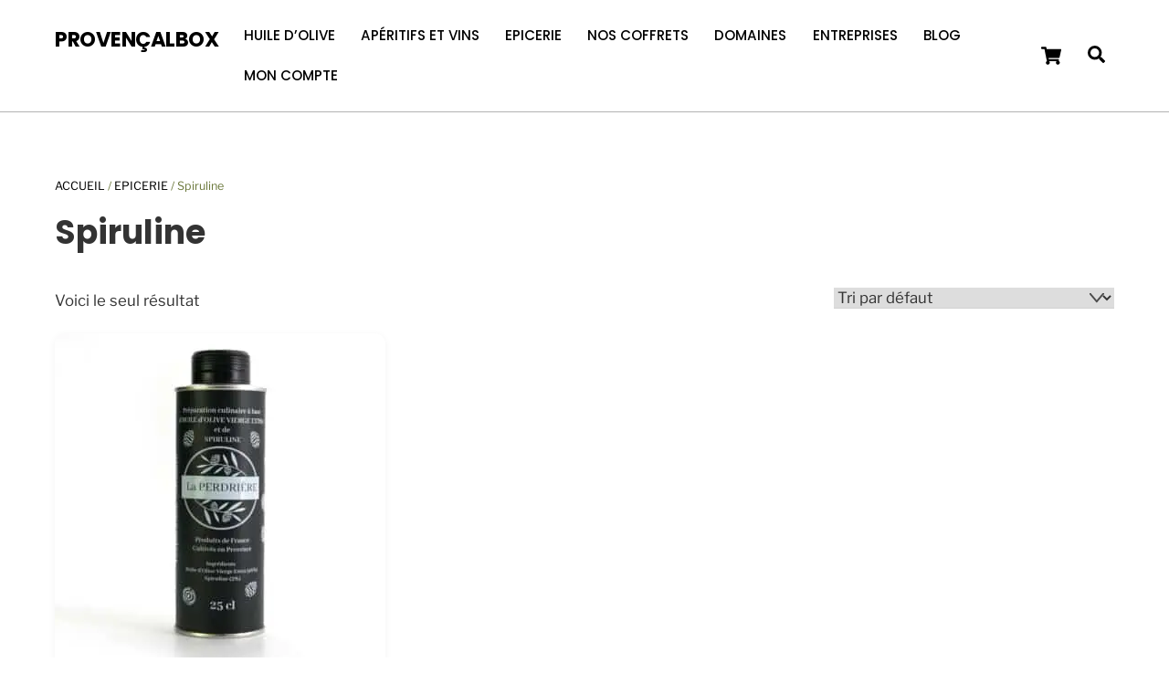

--- FILE ---
content_type: text/html; charset=UTF-8
request_url: https://provencalbox.com/boutique/epicerie/spiruline/
body_size: 38303
content:
<!DOCTYPE html>
<html lang="fr-FR">
<head>
        <meta charset="UTF-8">
        <meta name="viewport" content="width=device-width, initial-scale=1, minimum-scale=1">
        <style id="tb_inline_styles" data-no-optimize="1">.tb_animation_on{overflow-x:hidden}.themify_builder .wow{visibility:hidden;animation-fill-mode:both}[data-tf-animation]{will-change:transform,opacity,visibility}.themify_builder .tf_lax_done{transition-duration:.8s;transition-timing-function:cubic-bezier(.165,.84,.44,1)}[data-sticky-active].tb_sticky_scroll_active{z-index:1}[data-sticky-active].tb_sticky_scroll_active .hide-on-stick{display:none}@media(min-width:1025px){.hide-desktop{width:0!important;height:0!important;padding:0!important;visibility:hidden!important;margin:0!important;display:table-column!important;background:0!important;content-visibility:hidden;overflow:hidden!important}}@media(min-width:769px) and (max-width:1024px){.hide-tablet_landscape{width:0!important;height:0!important;padding:0!important;visibility:hidden!important;margin:0!important;display:table-column!important;background:0!important;content-visibility:hidden;overflow:hidden!important}}@media(min-width:681px) and (max-width:768px){.hide-tablet{width:0!important;height:0!important;padding:0!important;visibility:hidden!important;margin:0!important;display:table-column!important;background:0!important;content-visibility:hidden;overflow:hidden!important}}@media(max-width:680px){.hide-mobile{width:0!important;height:0!important;padding:0!important;visibility:hidden!important;margin:0!important;display:table-column!important;background:0!important;content-visibility:hidden;overflow:hidden!important}}@media(max-width:768px){div.module-gallery-grid{--galn:var(--galt)}}@media(max-width:680px){
                .themify_map.tf_map_loaded{width:100%!important}
                .ui.builder_button,.ui.nav li a{padding:.525em 1.15em}
                .fullheight>.row_inner:not(.tb_col_count_1){min-height:0}
                div.module-gallery-grid{--galn:var(--galm);gap:8px}
            }</style><noscript><style>.themify_builder .wow,.wow .tf_lazy{visibility:visible!important}</style></noscript>        <style id="tf_lazy_common" data-no-optimize="1">
                        img{
                max-width:100%;
                height:auto
            }
                                    :where(.tf_in_flx,.tf_flx){display:inline-flex;flex-wrap:wrap;place-items:center}
            .tf_fa,:is(em,i) tf-lottie{display:inline-block;vertical-align:middle}:is(em,i) tf-lottie{width:1.5em;height:1.5em}.tf_fa{width:1em;height:1em;stroke-width:0;stroke:currentColor;overflow:visible;fill:currentColor;pointer-events:none;text-rendering:optimizeSpeed;buffered-rendering:static}#tf_svg symbol{overflow:visible}:where(.tf_lazy){position:relative;visibility:visible;display:block;opacity:.3}.wow .tf_lazy:not(.tf_swiper-slide){visibility:hidden;opacity:1}div.tf_audio_lazy audio{visibility:hidden;height:0;display:inline}.mejs-container{visibility:visible}.tf_iframe_lazy{transition:opacity .3s ease-in-out;min-height:10px}:where(.tf_flx),.tf_swiper-wrapper{display:flex}.tf_swiper-slide{flex-shrink:0;opacity:0;width:100%;height:100%}.tf_swiper-wrapper>br,.tf_lazy.tf_swiper-wrapper .tf_lazy:after,.tf_lazy.tf_swiper-wrapper .tf_lazy:before{display:none}.tf_lazy:after,.tf_lazy:before{content:'';display:inline-block;position:absolute;width:10px!important;height:10px!important;margin:0 3px;top:50%!important;inset-inline:auto 50%!important;border-radius:100%;background-color:currentColor;visibility:visible;animation:tf-hrz-loader infinite .75s cubic-bezier(.2,.68,.18,1.08)}.tf_lazy:after{width:6px!important;height:6px!important;inset-inline:50% auto!important;margin-top:3px;animation-delay:-.4s}@keyframes tf-hrz-loader{0%,100%{transform:scale(1);opacity:1}50%{transform:scale(.1);opacity:.6}}.tf_lazy_lightbox{position:fixed;background:rgba(11,11,11,.8);color:#ccc;top:0;left:0;display:flex;align-items:center;justify-content:center;z-index:999}.tf_lazy_lightbox .tf_lazy:after,.tf_lazy_lightbox .tf_lazy:before{background:#fff}.tf_vd_lazy,tf-lottie{display:flex;flex-wrap:wrap}tf-lottie{aspect-ratio:1.777}.tf_w.tf_vd_lazy video{width:100%;height:auto;position:static;object-fit:cover}
        </style>
        <link type="image/jpg" href="https://b2736961.smushcdn.com/2736961/wp-content/uploads/2022/05/logo-PB-carre.jpg?lossy=1&strip=1&webp=1" rel="apple-touch-icon" /><link type="image/jpg" href="https://b2736961.smushcdn.com/2736961/wp-content/uploads/2022/05/logo-PB-carre.jpg?lossy=1&strip=1&webp=1" rel="icon" /><title>Archives des Spiruline  - ProvençalBox</title>
<script type="text/template" id="tmpl-variation-template">
	<div class="woocommerce-variation-description">{{{ data.variation.variation_description }}}</div>
	<div class="woocommerce-variation-price">{{{ data.variation.price_html }}}</div>
	<div class="woocommerce-variation-availability">{{{ data.variation.availability_html }}}</div>
</script>
<script type="text/template" id="tmpl-unavailable-variation-template">
	<p role="alert">Désolé, ce produit n&rsquo;est pas disponible. Veuillez choisir une combinaison différente.</p>
</script>
<meta name='robots' content='max-image-preview:large' />
<script type="03c2d630eceac548e920c1f0-text/javascript">window._wca = window._wca || [];</script>
<link rel="alternate" type="application/rss+xml" title="ProvençalBox &raquo; Flux" href="https://provencalbox.com/feed/" />
<link rel="alternate" type="application/rss+xml" title="ProvençalBox &raquo; Flux des commentaires" href="https://provencalbox.com/comments/feed/" />
<link rel="alternate" type="application/rss+xml" title="Flux pour ProvençalBox &raquo; Spiruline Catégorie" href="https://provencalbox.com/boutique/epicerie/spiruline/feed/" />
		<style>
			.lazyload,
			.lazyloading {
				max-width: 100%;
			}
		</style>
		<style id='wp-img-auto-sizes-contain-inline-css'>
img:is([sizes=auto i],[sizes^="auto," i]){contain-intrinsic-size:3000px 1500px}
/*# sourceURL=wp-img-auto-sizes-contain-inline-css */
</style>
<link rel="preload" href="https://provencalbox.com/wp-content/plugins/wpc-composite-products-premium/assets/css/blocks.css?ver=7.6.8" as="style"><link rel='stylesheet' id='wooco-blocks-css' href='https://provencalbox.com/wp-content/plugins/wpc-composite-products-premium/assets/css/blocks.css?ver=7.6.8' media='all' />
<link rel="preload" href="https://provencalbox.com/wp-content/plugins/a-z-listing/css/a-z-listing-default.css?ver=4.3.1" as="style"><link rel='stylesheet' id='a-z-listing-block-css' href='https://provencalbox.com/wp-content/plugins/a-z-listing/css/a-z-listing-default.css?ver=4.3.1' media='all' />
<link rel="preload" href="https://provencalbox.com/wp-content/plugins/the-hub-client/build/shared/index.css?ver=2.2.2" as="style"><link rel='stylesheet' id='thc-shared-style-css' href='https://provencalbox.com/wp-content/plugins/the-hub-client/build/shared/index.css?ver=2.2.2' media='all' />
<link rel="preload" href="https://provencalbox.com/wp-content/plugins/the-hub-client/build/blocks/index.css?ver=2.2.2" as="style"><link rel='stylesheet' id='thc-blocks-style-css' href='https://provencalbox.com/wp-content/plugins/the-hub-client/build/blocks/index.css?ver=2.2.2' media='all' />
<style id='jetpack-sharing-buttons-style-inline-css'>
.jetpack-sharing-buttons__services-list{display:flex;flex-direction:row;flex-wrap:wrap;gap:0;list-style-type:none;margin:5px;padding:0}.jetpack-sharing-buttons__services-list.has-small-icon-size{font-size:12px}.jetpack-sharing-buttons__services-list.has-normal-icon-size{font-size:16px}.jetpack-sharing-buttons__services-list.has-large-icon-size{font-size:24px}.jetpack-sharing-buttons__services-list.has-huge-icon-size{font-size:36px}@media print{.jetpack-sharing-buttons__services-list{display:none!important}}.editor-styles-wrapper .wp-block-jetpack-sharing-buttons{gap:0;padding-inline-start:0}ul.jetpack-sharing-buttons__services-list.has-background{padding:1.25em 2.375em}
/*# sourceURL=https://provencalbox.com/wp-content/plugins/jetpack/_inc/blocks/sharing-buttons/view.css */
</style>
<style id='global-styles-inline-css'>
:root{--wp--preset--aspect-ratio--square: 1;--wp--preset--aspect-ratio--4-3: 4/3;--wp--preset--aspect-ratio--3-4: 3/4;--wp--preset--aspect-ratio--3-2: 3/2;--wp--preset--aspect-ratio--2-3: 2/3;--wp--preset--aspect-ratio--16-9: 16/9;--wp--preset--aspect-ratio--9-16: 9/16;--wp--preset--color--black: #000000;--wp--preset--color--cyan-bluish-gray: #abb8c3;--wp--preset--color--white: #ffffff;--wp--preset--color--pale-pink: #f78da7;--wp--preset--color--vivid-red: #cf2e2e;--wp--preset--color--luminous-vivid-orange: #ff6900;--wp--preset--color--luminous-vivid-amber: #fcb900;--wp--preset--color--light-green-cyan: #7bdcb5;--wp--preset--color--vivid-green-cyan: #00d084;--wp--preset--color--pale-cyan-blue: #8ed1fc;--wp--preset--color--vivid-cyan-blue: #0693e3;--wp--preset--color--vivid-purple: #9b51e0;--wp--preset--gradient--vivid-cyan-blue-to-vivid-purple: linear-gradient(135deg,rgb(6,147,227) 0%,rgb(155,81,224) 100%);--wp--preset--gradient--light-green-cyan-to-vivid-green-cyan: linear-gradient(135deg,rgb(122,220,180) 0%,rgb(0,208,130) 100%);--wp--preset--gradient--luminous-vivid-amber-to-luminous-vivid-orange: linear-gradient(135deg,rgb(252,185,0) 0%,rgb(255,105,0) 100%);--wp--preset--gradient--luminous-vivid-orange-to-vivid-red: linear-gradient(135deg,rgb(255,105,0) 0%,rgb(207,46,46) 100%);--wp--preset--gradient--very-light-gray-to-cyan-bluish-gray: linear-gradient(135deg,rgb(238,238,238) 0%,rgb(169,184,195) 100%);--wp--preset--gradient--cool-to-warm-spectrum: linear-gradient(135deg,rgb(74,234,220) 0%,rgb(151,120,209) 20%,rgb(207,42,186) 40%,rgb(238,44,130) 60%,rgb(251,105,98) 80%,rgb(254,248,76) 100%);--wp--preset--gradient--blush-light-purple: linear-gradient(135deg,rgb(255,206,236) 0%,rgb(152,150,240) 100%);--wp--preset--gradient--blush-bordeaux: linear-gradient(135deg,rgb(254,205,165) 0%,rgb(254,45,45) 50%,rgb(107,0,62) 100%);--wp--preset--gradient--luminous-dusk: linear-gradient(135deg,rgb(255,203,112) 0%,rgb(199,81,192) 50%,rgb(65,88,208) 100%);--wp--preset--gradient--pale-ocean: linear-gradient(135deg,rgb(255,245,203) 0%,rgb(182,227,212) 50%,rgb(51,167,181) 100%);--wp--preset--gradient--electric-grass: linear-gradient(135deg,rgb(202,248,128) 0%,rgb(113,206,126) 100%);--wp--preset--gradient--midnight: linear-gradient(135deg,rgb(2,3,129) 0%,rgb(40,116,252) 100%);--wp--preset--font-size--small: 13px;--wp--preset--font-size--medium: clamp(14px, 0.875rem + ((1vw - 3.2px) * 0.469), 20px);--wp--preset--font-size--large: clamp(22.041px, 1.378rem + ((1vw - 3.2px) * 1.091), 36px);--wp--preset--font-size--x-large: clamp(25.014px, 1.563rem + ((1vw - 3.2px) * 1.327), 42px);--wp--preset--font-family--system-font: -apple-system,BlinkMacSystemFont,"Segoe UI",Roboto,Oxygen-Sans,Ubuntu,Cantarell,"Helvetica Neue",sans-serif;--wp--preset--spacing--20: 0.44rem;--wp--preset--spacing--30: 0.67rem;--wp--preset--spacing--40: 1rem;--wp--preset--spacing--50: 1.5rem;--wp--preset--spacing--60: 2.25rem;--wp--preset--spacing--70: 3.38rem;--wp--preset--spacing--80: 5.06rem;--wp--preset--shadow--natural: 6px 6px 9px rgba(0, 0, 0, 0.2);--wp--preset--shadow--deep: 12px 12px 50px rgba(0, 0, 0, 0.4);--wp--preset--shadow--sharp: 6px 6px 0px rgba(0, 0, 0, 0.2);--wp--preset--shadow--outlined: 6px 6px 0px -3px rgb(255, 255, 255), 6px 6px rgb(0, 0, 0);--wp--preset--shadow--crisp: 6px 6px 0px rgb(0, 0, 0);}:where(body) { margin: 0; }.wp-site-blocks > .alignleft { float: left; margin-right: 2em; }.wp-site-blocks > .alignright { float: right; margin-left: 2em; }.wp-site-blocks > .aligncenter { justify-content: center; margin-left: auto; margin-right: auto; }:where(.wp-site-blocks) > * { margin-block-start: 24px; margin-block-end: 0; }:where(.wp-site-blocks) > :first-child { margin-block-start: 0; }:where(.wp-site-blocks) > :last-child { margin-block-end: 0; }:root { --wp--style--block-gap: 24px; }:root :where(.is-layout-flow) > :first-child{margin-block-start: 0;}:root :where(.is-layout-flow) > :last-child{margin-block-end: 0;}:root :where(.is-layout-flow) > *{margin-block-start: 24px;margin-block-end: 0;}:root :where(.is-layout-constrained) > :first-child{margin-block-start: 0;}:root :where(.is-layout-constrained) > :last-child{margin-block-end: 0;}:root :where(.is-layout-constrained) > *{margin-block-start: 24px;margin-block-end: 0;}:root :where(.is-layout-flex){gap: 24px;}:root :where(.is-layout-grid){gap: 24px;}.is-layout-flow > .alignleft{float: left;margin-inline-start: 0;margin-inline-end: 2em;}.is-layout-flow > .alignright{float: right;margin-inline-start: 2em;margin-inline-end: 0;}.is-layout-flow > .aligncenter{margin-left: auto !important;margin-right: auto !important;}.is-layout-constrained > .alignleft{float: left;margin-inline-start: 0;margin-inline-end: 2em;}.is-layout-constrained > .alignright{float: right;margin-inline-start: 2em;margin-inline-end: 0;}.is-layout-constrained > .aligncenter{margin-left: auto !important;margin-right: auto !important;}.is-layout-constrained > :where(:not(.alignleft):not(.alignright):not(.alignfull)){margin-left: auto !important;margin-right: auto !important;}body .is-layout-flex{display: flex;}.is-layout-flex{flex-wrap: wrap;align-items: center;}.is-layout-flex > :is(*, div){margin: 0;}body .is-layout-grid{display: grid;}.is-layout-grid > :is(*, div){margin: 0;}body{font-family: var(--wp--preset--font-family--system-font);font-size: var(--wp--preset--font-size--medium);line-height: 1.6;padding-top: 0px;padding-right: 0px;padding-bottom: 0px;padding-left: 0px;}a:where(:not(.wp-element-button)){text-decoration: underline;}:root :where(.wp-element-button, .wp-block-button__link){background-color: #32373c;border-width: 0;color: #fff;font-family: inherit;font-size: inherit;font-style: inherit;font-weight: inherit;letter-spacing: inherit;line-height: inherit;padding-top: calc(0.667em + 2px);padding-right: calc(1.333em + 2px);padding-bottom: calc(0.667em + 2px);padding-left: calc(1.333em + 2px);text-decoration: none;text-transform: inherit;}.has-black-color{color: var(--wp--preset--color--black) !important;}.has-cyan-bluish-gray-color{color: var(--wp--preset--color--cyan-bluish-gray) !important;}.has-white-color{color: var(--wp--preset--color--white) !important;}.has-pale-pink-color{color: var(--wp--preset--color--pale-pink) !important;}.has-vivid-red-color{color: var(--wp--preset--color--vivid-red) !important;}.has-luminous-vivid-orange-color{color: var(--wp--preset--color--luminous-vivid-orange) !important;}.has-luminous-vivid-amber-color{color: var(--wp--preset--color--luminous-vivid-amber) !important;}.has-light-green-cyan-color{color: var(--wp--preset--color--light-green-cyan) !important;}.has-vivid-green-cyan-color{color: var(--wp--preset--color--vivid-green-cyan) !important;}.has-pale-cyan-blue-color{color: var(--wp--preset--color--pale-cyan-blue) !important;}.has-vivid-cyan-blue-color{color: var(--wp--preset--color--vivid-cyan-blue) !important;}.has-vivid-purple-color{color: var(--wp--preset--color--vivid-purple) !important;}.has-black-background-color{background-color: var(--wp--preset--color--black) !important;}.has-cyan-bluish-gray-background-color{background-color: var(--wp--preset--color--cyan-bluish-gray) !important;}.has-white-background-color{background-color: var(--wp--preset--color--white) !important;}.has-pale-pink-background-color{background-color: var(--wp--preset--color--pale-pink) !important;}.has-vivid-red-background-color{background-color: var(--wp--preset--color--vivid-red) !important;}.has-luminous-vivid-orange-background-color{background-color: var(--wp--preset--color--luminous-vivid-orange) !important;}.has-luminous-vivid-amber-background-color{background-color: var(--wp--preset--color--luminous-vivid-amber) !important;}.has-light-green-cyan-background-color{background-color: var(--wp--preset--color--light-green-cyan) !important;}.has-vivid-green-cyan-background-color{background-color: var(--wp--preset--color--vivid-green-cyan) !important;}.has-pale-cyan-blue-background-color{background-color: var(--wp--preset--color--pale-cyan-blue) !important;}.has-vivid-cyan-blue-background-color{background-color: var(--wp--preset--color--vivid-cyan-blue) !important;}.has-vivid-purple-background-color{background-color: var(--wp--preset--color--vivid-purple) !important;}.has-black-border-color{border-color: var(--wp--preset--color--black) !important;}.has-cyan-bluish-gray-border-color{border-color: var(--wp--preset--color--cyan-bluish-gray) !important;}.has-white-border-color{border-color: var(--wp--preset--color--white) !important;}.has-pale-pink-border-color{border-color: var(--wp--preset--color--pale-pink) !important;}.has-vivid-red-border-color{border-color: var(--wp--preset--color--vivid-red) !important;}.has-luminous-vivid-orange-border-color{border-color: var(--wp--preset--color--luminous-vivid-orange) !important;}.has-luminous-vivid-amber-border-color{border-color: var(--wp--preset--color--luminous-vivid-amber) !important;}.has-light-green-cyan-border-color{border-color: var(--wp--preset--color--light-green-cyan) !important;}.has-vivid-green-cyan-border-color{border-color: var(--wp--preset--color--vivid-green-cyan) !important;}.has-pale-cyan-blue-border-color{border-color: var(--wp--preset--color--pale-cyan-blue) !important;}.has-vivid-cyan-blue-border-color{border-color: var(--wp--preset--color--vivid-cyan-blue) !important;}.has-vivid-purple-border-color{border-color: var(--wp--preset--color--vivid-purple) !important;}.has-vivid-cyan-blue-to-vivid-purple-gradient-background{background: var(--wp--preset--gradient--vivid-cyan-blue-to-vivid-purple) !important;}.has-light-green-cyan-to-vivid-green-cyan-gradient-background{background: var(--wp--preset--gradient--light-green-cyan-to-vivid-green-cyan) !important;}.has-luminous-vivid-amber-to-luminous-vivid-orange-gradient-background{background: var(--wp--preset--gradient--luminous-vivid-amber-to-luminous-vivid-orange) !important;}.has-luminous-vivid-orange-to-vivid-red-gradient-background{background: var(--wp--preset--gradient--luminous-vivid-orange-to-vivid-red) !important;}.has-very-light-gray-to-cyan-bluish-gray-gradient-background{background: var(--wp--preset--gradient--very-light-gray-to-cyan-bluish-gray) !important;}.has-cool-to-warm-spectrum-gradient-background{background: var(--wp--preset--gradient--cool-to-warm-spectrum) !important;}.has-blush-light-purple-gradient-background{background: var(--wp--preset--gradient--blush-light-purple) !important;}.has-blush-bordeaux-gradient-background{background: var(--wp--preset--gradient--blush-bordeaux) !important;}.has-luminous-dusk-gradient-background{background: var(--wp--preset--gradient--luminous-dusk) !important;}.has-pale-ocean-gradient-background{background: var(--wp--preset--gradient--pale-ocean) !important;}.has-electric-grass-gradient-background{background: var(--wp--preset--gradient--electric-grass) !important;}.has-midnight-gradient-background{background: var(--wp--preset--gradient--midnight) !important;}.has-small-font-size{font-size: var(--wp--preset--font-size--small) !important;}.has-medium-font-size{font-size: var(--wp--preset--font-size--medium) !important;}.has-large-font-size{font-size: var(--wp--preset--font-size--large) !important;}.has-x-large-font-size{font-size: var(--wp--preset--font-size--x-large) !important;}.has-system-font-font-family{font-family: var(--wp--preset--font-family--system-font) !important;}
:root :where(.wp-block-pullquote){font-size: clamp(0.984em, 0.984rem + ((1vw - 0.2em) * 0.645), 1.5em);line-height: 1.6;}
/*# sourceURL=global-styles-inline-css */
</style>
<link rel="preload" href="https://provencalbox.com/wp-content/plugins/page-list/css/page-list.css?ver=5.9" as="style"><link rel='stylesheet' id='page-list-style-css' href='https://provencalbox.com/wp-content/plugins/page-list/css/page-list.css?ver=5.9' media='all' />
<style id='woocommerce-inline-inline-css'>
.woocommerce form .form-row .required { visibility: visible; }
/*# sourceURL=woocommerce-inline-inline-css */
</style>
<link rel="preload" href="https://provencalbox.com/wp-content/plugins/sendcloud-shipping/resources/css/sendcloud-checkout.css?ver=2.4.5" as="style"><link rel='stylesheet' id='sendcloud-checkout-css-css' href='https://provencalbox.com/wp-content/plugins/sendcloud-shipping/resources/css/sendcloud-checkout.css?ver=2.4.5' media='all' />
<link rel="preload" href="https://provencalbox.com/wp-content/plugins/wpc-composite-products-premium/assets/css/frontend.css?ver=7.6.8" as="style"><link rel='stylesheet' id='wooco-frontend-css' href='https://provencalbox.com/wp-content/plugins/wpc-composite-products-premium/assets/css/frontend.css?ver=7.6.8' media='all' />
<link rel="preload" href="https://provencalbox.com/wp-content/plugins/jetpack/modules/likes/style.css?ver=15.4" as="style"><link rel='stylesheet' id='jetpack_likes-css' href='https://provencalbox.com/wp-content/plugins/jetpack/modules/likes/style.css?ver=15.4' media='all' />
<link rel="preload" href="https://provencalbox.com/wp-includes/css/dashicons.min.css?ver=6.9" as="style"><link rel='stylesheet' id='dashicons-css' href='https://provencalbox.com/wp-includes/css/dashicons.min.css?ver=6.9' media='all' />
<link rel="preload" href="https://provencalbox.com/wp-content/plugins/a-z-listing/css/a-z-listing-default.css?ver=4.3.1" as="style"><link rel='stylesheet' id='a-z-listing-css' href='https://provencalbox.com/wp-content/plugins/a-z-listing/css/a-z-listing-default.css?ver=4.3.1' media='all' />
<link rel="preload" href="https://provencalbox.com/wp-content/plugins/woocommerce-waitlist/includes/css/src/wcwl_frontend.min.css?ver=2.3.8" as="style"><link rel='stylesheet' id='wcwl_frontend-css' href='https://provencalbox.com/wp-content/plugins/woocommerce-waitlist/includes/css/src/wcwl_frontend.min.css?ver=2.3.8' media='all' />
<link rel="preload" href="https://provencalbox.com/wp-content/plugins/woocommerce/assets/css/select2.css?ver=10.4.3" as="style"><link rel='stylesheet' id='select2-css' href='https://provencalbox.com/wp-content/plugins/woocommerce/assets/css/select2.css?ver=10.4.3' media='all' />
<link rel="preload" href="https://provencalbox.com/wp-content/plugins/wpc-variations-radio-buttons/assets/css/frontend.css?ver=3.7.3" as="style"><link rel='stylesheet' id='woovr-frontend-css' href='https://provencalbox.com/wp-content/plugins/wpc-variations-radio-buttons/assets/css/frontend.css?ver=3.7.3' media='all' />
<link rel="preload" href="//provencalbox.com/wp-content/plugins/transposh-translation-filter-for-wordpress/widgets/dropdown/tpw_image_dropdown.css?ver=1.0.11" as="style"><link rel='stylesheet' id='dropdown_tpw_image_dropdown-css' href='//provencalbox.com/wp-content/plugins/transposh-translation-filter-for-wordpress/widgets/dropdown/tpw_image_dropdown.css?ver=1.0.11' media='all' />
<script src="https://provencalbox.com/wp-includes/js/jquery/jquery.min.js?ver=3.7.1" id="jquery-core-js" type="03c2d630eceac548e920c1f0-text/javascript"></script>
<script src="https://provencalbox.com/wp-includes/js/jquery/jquery-migrate.min.js?ver=3.4.1" id="jquery-migrate-js" type="03c2d630eceac548e920c1f0-text/javascript"></script>
<script id="tp-js-js-extra" type="03c2d630eceac548e920c1f0-text/javascript">
var trustpilot_settings = {"key":"JdRmht2wFvxbX1TG","TrustpilotScriptUrl":"https://invitejs.trustpilot.com/tp.min.js","IntegrationAppUrl":"//ecommscript-integrationapp.trustpilot.com","PreviewScriptUrl":"//ecommplugins-scripts.trustpilot.com/v2.1/js/preview.min.js","PreviewCssUrl":"//ecommplugins-scripts.trustpilot.com/v2.1/css/preview.min.css","PreviewWPCssUrl":"//ecommplugins-scripts.trustpilot.com/v2.1/css/preview_wp.css","WidgetScriptUrl":"//widget.trustpilot.com/bootstrap/v5/tp.widget.bootstrap.min.js"};
//# sourceURL=tp-js-js-extra
</script>
<script src="https://provencalbox.com/wp-content/plugins/trustpilot-reviews/review/assets/js/headerScript.min.js?ver=1.0&#039; async=&#039;async" id="tp-js-js" type="03c2d630eceac548e920c1f0-text/javascript"></script>
<script src="//widget.trustpilot.com/bootstrap/v5/tp.widget.bootstrap.min.js?ver=1.0&#039; async=&#039;async" id="widget-bootstrap-js" type="03c2d630eceac548e920c1f0-text/javascript"></script>
<script id="trustbox-js-extra" type="03c2d630eceac548e920c1f0-text/javascript">
var trustbox_settings = {"page":"category","sku":null,"name":null};
var trustpilot_trustbox_settings = {"trustboxes":[{"enabled":"enabled","snippet":"[base64]","customizations":"[base64]","defaults":"[base64]","page":"landing","position":"floating","corner":"top: #{Y}px; left: #{X}px;","paddingx":"0","paddingy":"0","zindex":"1000","clear":"both","xpaths":"[base64]","sku":"TRUSTPILOT_SKU_VALUE_117132,","name":"Vinaigre \u00c3\u00a0 la pulpe de griottes et p\u00c3\u00a9tales de rose","widgetName":"Review Collector","repeatable":false,"uuid":"4e7e548c-87bb-bd66-2d6c-ea698538cc94","error":null,"repeatXpath":{"xpathById":{"prefix":"","suffix":""},"xpathFromRoot":{"prefix":"","suffix":""}},"width":"100%","height":"52px","locale":"en-US"},{"enabled":"enabled","snippet":"[base64]","customizations":"[base64]","defaults":"[base64]","page":"landing","position":"before","corner":"top: #{Y}px; left: #{X}px;","paddingx":"57","paddingy":"0","zindex":"1000","clear":"both","xpaths":"[base64]","sku":"TRUSTPILOT_SKU_VALUE_117132,","name":"Vinaigre \u00c3\u00a0 la pulpe de griottes et p\u00c3\u00a9tales de rose","widgetName":"Review Collector","repeatable":false,"uuid":"d786d285-274a-f768-8e3d-2bec533cb531","error":null,"repeatXpath":{"xpathById":{"prefix":"","suffix":""},"xpathFromRoot":{"prefix":"","suffix":""}},"width":"100%","height":"52px","locale":"fr-FR"}]};
//# sourceURL=trustbox-js-extra
</script>
<script src="https://provencalbox.com/wp-content/plugins/trustpilot-reviews/review/assets/js/trustBoxScript.min.js?ver=1.0&#039; async=&#039;async" id="trustbox-js" type="03c2d630eceac548e920c1f0-text/javascript"></script>
<script id="WCPAY_ASSETS-js-extra" type="03c2d630eceac548e920c1f0-text/javascript">
var wcpayAssets = {"url":"https://provencalbox.com/wp-content/plugins/woocommerce-payments/dist/"};
//# sourceURL=WCPAY_ASSETS-js-extra
</script>
<script src="https://stats.wp.com/s-202604.js" id="woocommerce-analytics-js" defer data-wp-strategy="defer" type="03c2d630eceac548e920c1f0-text/javascript"></script>
<script src="https://provencalbox.com/wp-content/plugins/woocommerce/assets/js/jquery-blockui/jquery.blockUI.min.js?ver=2.7.0-wc.10.4.3" id="wc-jquery-blockui-js" defer data-wp-strategy="defer" type="03c2d630eceac548e920c1f0-text/javascript"></script>
<script src="https://provencalbox.com/wp-content/plugins/woocommerce/assets/js/select2/select2.full.min.js?ver=4.0.3-wc.10.4.3" id="wc-select2-js" defer data-wp-strategy="defer" type="03c2d630eceac548e920c1f0-text/javascript"></script>
<script src="//provencalbox.com/wp-content/plugins/transposh-translation-filter-for-wordpress/widgets/dropdown/tpw_image_dropdown.js?ver=1.0.11" id="transposh_widget-js" type="03c2d630eceac548e920c1f0-text/javascript"></script>
<link rel="https://api.w.org/" href="https://provencalbox.com/wp-json/" /><link rel="alternate" title="JSON" type="application/json" href="https://provencalbox.com/wp-json/wp/v2/product_cat/167" /><link rel="EditURI" type="application/rsd+xml" title="RSD" href="https://provencalbox.com/xmlrpc.php?rsd" />
<meta name="generator" content="WordPress 6.9" />
<meta name="generator" content="WooCommerce 10.4.3" />
<link rel="alternate" hreflang="en" href="https://provencalbox.com/en/boutique/epicerie/spiruline/"/><link rel="alternate" hreflang="fr" href="https://provencalbox.com/boutique/epicerie/spiruline/"/><link rel="alternate" hreflang="zh" href="https://provencalbox.com/zh/boutique/epicerie/spiruline/"/><link rel="alternate" hreflang="de" href="https://provencalbox.com/de/boutique/epicerie/spiruline/"/><link rel="alternate" hreflang="hi" href="https://provencalbox.com/hi/boutique/epicerie/spiruline/"/><link rel="alternate" hreflang="ru" href="https://provencalbox.com/ru/boutique/epicerie/spiruline/"/><link rel="alternate" hreflang="es" href="https://provencalbox.com/es/boutique/epicerie/spiruline/"/><link rel="alternate" hreflang="pt-br" href="https://provencalbox.com/pt-br/boutique/epicerie/spiruline/"/>	<style>img#wpstats{display:none}</style>
				<script type="03c2d630eceac548e920c1f0-text/javascript">
			document.documentElement.className = document.documentElement.className.replace('no-js', 'js');
		</script>
				<style>
			.no-js img.lazyload {
				display: none;
			}

			figure.wp-block-image img.lazyloading {
				min-width: 150px;
			}

			.lazyload,
			.lazyloading {
				--smush-placeholder-width: 100px;
				--smush-placeholder-aspect-ratio: 1/1;
				width: var(--smush-image-width, var(--smush-placeholder-width)) !important;
				aspect-ratio: var(--smush-image-aspect-ratio, var(--smush-placeholder-aspect-ratio)) !important;
			}

						.lazyload, .lazyloading {
				opacity: 0;
			}

			.lazyloaded {
				opacity: 1;
				transition: opacity 100ms;
				transition-delay: 0ms;
			}

					</style>
		
	<style>
	@keyframes themifyAnimatedBG{
		0%{background-color:#33baab}100%{background-color:#e33b9e}50%{background-color:#4961d7}33.3%{background-color:#2ea85c}25%{background-color:#2bb8ed}20%{background-color:#dd5135}
	}
	.module_row.animated-bg{
		animation:themifyAnimatedBG 30000ms infinite alternate
	}
	</style>
				<link rel="preload" href="https://provencalbox.com/wp-content/plugins/hustle/assets/hustle-ui/fonts/hustle-icons-font.woff2" as="font" type="font/woff2" crossorigin>
			<noscript><style>.woocommerce-product-gallery{ opacity: 1 !important; }</style></noscript>
						<!-- Google Analytics tracking code output by Beehive Analytics Pro -->
						<script async src="https://www.googletagmanager.com/gtag/js?id=G-X6C2L6EKVF&l=beehiveDataLayer" type="03c2d630eceac548e920c1f0-text/javascript"></script>
		<script type="03c2d630eceac548e920c1f0-text/javascript">
						window.beehiveDataLayer = window.beehiveDataLayer || [];
			function beehive_ga() {beehiveDataLayer.push(arguments);}
			beehive_ga('js', new Date())
						beehive_ga('config', 'G-X6C2L6EKVF', {
				'anonymize_ip': false,
				'allow_google_signals': false,
			})
					</script>
		
<!-- Meta Pixel Code -->
<script type="03c2d630eceac548e920c1f0-text/javascript">
!function(f,b,e,v,n,t,s){if(f.fbq)return;n=f.fbq=function(){n.callMethod?
n.callMethod.apply(n,arguments):n.queue.push(arguments)};if(!f._fbq)f._fbq=n;
n.push=n;n.loaded=!0;n.version='2.0';n.queue=[];t=b.createElement(e);t.async=!0;
t.src=v;s=b.getElementsByTagName(e)[0];s.parentNode.insertBefore(t,s)}(window,
document,'script','https://connect.facebook.net/en_US/fbevents.js');
</script>
<!-- End Meta Pixel Code -->
<script type="03c2d630eceac548e920c1f0-text/javascript">var url = window.location.origin + '?ob=open-bridge';
            fbq('set', 'openbridge', '738204334812215', url);
fbq('init', '738204334812215', {}, {
    "agent": "wordpress-6.9-4.1.5"
})</script><script type="03c2d630eceac548e920c1f0-text/javascript">
    fbq('track', 'PageView', []);
  </script><link rel="canonical" href="https://provencalbox.com/boutique/epicerie/spiruline/" />
<script type="application/ld+json">{"@context":"https:\/\/schema.org","@graph":[{"@type":"Organization","@id":"https:\/\/provencalbox.com\/#schema-publishing-organization","url":"https:\/\/provencalbox.com","name":"ProvencalBox","logo":{"@type":"ImageObject","@id":"https:\/\/provencalbox.com\/#schema-organization-logo","url":"https:\/\/provencalbox.com\/wp-content\/uploads\/2023\/12\/IMG-20231204-WA0000-1.jpg","height":60,"width":60}},{"@type":"WebSite","@id":"https:\/\/provencalbox.com\/#schema-website","url":"https:\/\/provencalbox.com","name":"ProvencalBox","encoding":"UTF-8","potentialAction":{"@type":"SearchAction","target":"https:\/\/provencalbox.com\/search\/{search_term_string}\/","query-input":"required name=search_term_string"}},{"@type":"CollectionPage","@id":"https:\/\/provencalbox.com\/boutique\/epicerie\/spiruline\/#schema-webpage","isPartOf":{"@id":"https:\/\/provencalbox.com\/#schema-website"},"publisher":{"@id":"https:\/\/provencalbox.com\/#schema-publishing-organization"},"url":"https:\/\/provencalbox.com\/boutique\/epicerie\/spiruline\/","mainEntity":{"@type":"ItemList","itemListElement":[{"@type":"ListItem","position":"1","url":"https:\/\/provencalbox.com\/produit\/huile-olive-spiruline-perdriere\/"}]}},{"@type":"BreadcrumbList","@id":"https:\/\/provencalbox.com\/boutique\/epicerie\/spiruline?product_cat=epicerie\/spiruline\/#breadcrumb","itemListElement":[{"@type":"ListItem","position":1,"name":"Accueil","item":"https:\/\/provencalbox.com"},{"@type":"ListItem","position":2,"name":"Home","item":"https:\/\/provencalbox.com\/home-2020-9\/"},{"@type":"ListItem","position":3,"name":"Epicerie","item":"https:\/\/provencalbox.com\/boutique\/epicerie\/"},{"@type":"ListItem","position":4,"name":"Spiruline"}]}]}</script>
<meta property="og:type" content="object" />
<meta property="og:url" content="https://provencalbox.com/boutique/epicerie/spiruline/" />
<meta property="og:title" content="Archives des Spiruline - ProvençalBox" />
<meta name="twitter:card" content="summary" />
<meta name="twitter:title" content="Archives des Spiruline - ProvençalBox" />
<!-- /SEO -->
<meta name="description" content="Articles traitant de Spiruline écrits par Frédéric Galliné" />
<style id="hustle-module-8-0-styles" class="hustle-module-styles hustle-module-styles-8">.hustle-ui.module_id_8 .hustle-popup-content {max-width: 800px;}@media screen and (max-width: 782px) {.hustle-ui.module_id_8 .hustle-popup-content {max-width: 90%;max-height: 100%;overflow-y: auto;}}@media screen and (max-width: 782px) {.hustle-ui.module_id_8 .hustle-popup-content .hustle-info {max-height: calc(100% - 30px);}} .hustle-ui.module_id_8  {padding-right: 15px;padding-left: 15px;}.hustle-ui.module_id_8  .hustle-popup-content .hustle-info,.hustle-ui.module_id_8  .hustle-popup-content .hustle-optin {padding-top: 0px;padding-bottom: 0px;}@media screen and (min-width: 783px) {.hustle-ui:not(.hustle-size--small).module_id_8  {padding-right: 15px;padding-left: 15px;}.hustle-ui:not(.hustle-size--small).module_id_8  .hustle-popup-content .hustle-info,.hustle-ui:not(.hustle-size--small).module_id_8  .hustle-popup-content .hustle-optin {padding-top: 0px;padding-bottom: 0px;}} .hustle-ui.module_id_8 .hustle-layout {margin: 0px 0px 0px 0px;padding: 27% 9% 6.5% 9%;border-width: 0px 0px 0px 0px;border-style: solid;border-color: rgb(9,82,40);border-radius: 0px 0px 0px 0px;overflow: hidden;background-color: rgb(9,82,40);-moz-box-shadow: 0px 0px 0px 0px rgb(9,82,40);-webkit-box-shadow: 0px 0px 0px 0px rgb(9,82,40);box-shadow: 0px 0px 0px 0px rgb(9,82,40);background-image: url(https://b2736961.smushcdn.com/2736961/wp-content/uploads/2025/12/Design-sans-titre-1-1.jpg?lossy=1&strip=1&webp=1);background-repeat: no-repeat;background-size: contain;background-position: center center;background-clip: padding-box;}@media screen and (min-width: 783px) {.hustle-ui:not(.hustle-size--small).module_id_8 .hustle-layout {margin: 0px 0px 0px 0px;padding: 27% 9% 6.5% 9%;border-width: 0px 0px 0px 0px;border-style: solid;border-radius: 0px 0px 0px 0px;-moz-box-shadow: 0px 0px 0px 0px rgb(9,82,40);-webkit-box-shadow: 0px 0px 0px 0px rgb(9,82,40);box-shadow: 0px 0px 0px 0px rgb(9,82,40);background-repeat: no-repeat;background-size: contain;background-position: center center;}} .hustle-ui.module_id_8 .hustle-layout .hustle-layout-content {padding: 50px 40px 50px 40px;border-width: 0px 0px 0px 0px;border-style: solid;border-radius: 10px 10px 10px 10px;border-color: rgba(0,0,0,0);background-color: rgb(112,114,110);-moz-box-shadow: 0px 0px 0px 0px rgba(0,0,0,0);-webkit-box-shadow: 0px 0px 0px 0px rgba(0,0,0,0);box-shadow: 0px 0px 0px 0px rgba(0,0,0,0);}.hustle-ui.module_id_8 .hustle-main-wrapper {position: relative;padding:32px 0 0;}@media screen and (min-width: 783px) {.hustle-ui:not(.hustle-size--small).module_id_8 .hustle-layout .hustle-layout-content {padding: 50px 40px 50px 40px;border-width: 0px 0px 0px 0px;border-style: solid;border-radius: 10px 10px 10px 10px;-moz-box-shadow: 0px 0px 0px 0px rgba(0,0,0,0);-webkit-box-shadow: 0px 0px 0px 0px rgba(0,0,0,0);box-shadow: 0px 0px 0px 0px rgba(0,0,0,0);}}@media screen and (min-width: 783px) {.hustle-ui:not(.hustle-size--small).module_id_8 .hustle-main-wrapper {padding:32px 0 0;}}  .hustle-ui.module_id_8 .hustle-layout .hustle-content {margin: 0px 0px 0px 0px;padding: 50px 50px 50px 50px;border-width: 0px 0px 0px 0px;border-style: solid;border-radius: 10px 10px 10px 10px;border-color: rgba(0,0,0,0);background-color: rgba(0,0,0,0);-moz-box-shadow: 0px 0px 0px 0px rgba(0,0,0,0);-webkit-box-shadow: 0px 0px 0px 0px rgba(0,0,0,0);box-shadow: 0px 0px 0px 0px rgba(0,0,0,0);}.hustle-ui.module_id_8 .hustle-layout .hustle-content .hustle-content-wrap {padding: 50px 0 50px 0;}@media screen and (min-width: 783px) {.hustle-ui:not(.hustle-size--small).module_id_8 .hustle-layout .hustle-content {margin: 0px 0px 0px 0px;padding: 50px 50px 50px 50px;border-width: 0px 0px 0px 0px;border-style: solid;border-radius: 10px 10px 10px 10px;-moz-box-shadow: 0px 0px 0px 0px rgba(0,0,0,0);-webkit-box-shadow: 0px 0px 0px 0px rgba(0,0,0,0);box-shadow: 0px 0px 0px 0px rgba(0,0,0,0);}.hustle-ui:not(.hustle-size--small).module_id_8 .hustle-layout .hustle-content .hustle-content-wrap {padding: 50px 0 50px 0;}} .hustle-ui.module_id_8 .hustle-layout .hustle-group-content {margin: 0px 0px 30px 0px;padding: 0px 0px 0px 0px;border-color: rgba(0,0,0,0);border-width: 0px 0px 0px 0px;border-style: solid;color: #333333;}.hustle-ui.module_id_8 .hustle-layout .hustle-group-content b,.hustle-ui.module_id_8 .hustle-layout .hustle-group-content strong {font-weight: bold;}.hustle-ui.module_id_8 .hustle-layout .hustle-group-content a,.hustle-ui.module_id_8 .hustle-layout .hustle-group-content a:visited {color: #f7d087;}.hustle-ui.module_id_8 .hustle-layout .hustle-group-content a:hover {color: #C63D2B;}.hustle-ui.module_id_8 .hustle-layout .hustle-group-content a:focus,.hustle-ui.module_id_8 .hustle-layout .hustle-group-content a:active {color: #C63D2B;}@media screen and (min-width: 783px) {.hustle-ui:not(.hustle-size--small).module_id_8 .hustle-layout .hustle-group-content {margin: 0px 0px 30px 0px;padding: 0px 0px 0px 0px;border-width: 0px 0px 0px 0px;border-style: solid;}}.hustle-ui.module_id_8 .hustle-layout .hustle-group-content {color: #333333;font-size: 26px;line-height: 26px;font-family: Roboto;}@media screen and (min-width: 783px) {.hustle-ui:not(.hustle-size--small).module_id_8 .hustle-layout .hustle-group-content {font-size: 26px;line-height: 24px;}}.hustle-ui.module_id_8 .hustle-layout .hustle-group-content p:not([class*="forminator-"]) {margin: 0 0 10px;color: #333333;font: 400 26px/26px Roboto;font-style: normal;letter-spacing: -0.25px;text-transform: none;text-decoration: none;}.hustle-ui.module_id_8 .hustle-layout .hustle-group-content p:not([class*="forminator-"]):last-child {margin-bottom: 0;}@media screen and (min-width: 783px) {.hustle-ui:not(.hustle-size--small).module_id_8 .hustle-layout .hustle-group-content p:not([class*="forminator-"]) {margin: 0 0 10px;font: 300 26px/24px Roboto;font-style: normal;letter-spacing: -0.25px;text-transform: none;text-decoration: none;}.hustle-ui:not(.hustle-size--small).module_id_8 .hustle-layout .hustle-group-content p:not([class*="forminator-"]):last-child {margin-bottom: 0;}}.hustle-ui.module_id_8 .hustle-layout .hustle-group-content h1:not([class*="forminator-"]) {margin: 0 0 10px;color: #333333;font: 700 28px/1.4em Roboto Condensed;font-style: normal;letter-spacing: 0px;text-transform: none;text-decoration: none;}.hustle-ui.module_id_8 .hustle-layout .hustle-group-content h1:not([class*="forminator-"]):last-child {margin-bottom: 0;}@media screen and (min-width: 783px) {.hustle-ui:not(.hustle-size--small).module_id_8 .hustle-layout .hustle-group-content h1:not([class*="forminator-"]) {margin: 0 0 10px;font: 700 28px/1.4em Roboto Condensed;font-style: normal;letter-spacing: 0px;text-transform: none;text-decoration: none;}.hustle-ui:not(.hustle-size--small).module_id_8 .hustle-layout .hustle-group-content h1:not([class*="forminator-"]):last-child {margin-bottom: 0;}}.hustle-ui.module_id_8 .hustle-layout .hustle-group-content h2:not([class*="forminator-"]) {margin: 0 0 10px;color: #333333;font: 700 22px/1.4em Roboto Condensed;font-style: normal;letter-spacing: 0px;text-transform: none;text-decoration: none;}.hustle-ui.module_id_8 .hustle-layout .hustle-group-content h2:not([class*="forminator-"]):last-child {margin-bottom: 0;}@media screen and (min-width: 783px) {.hustle-ui:not(.hustle-size--small).module_id_8 .hustle-layout .hustle-group-content h2:not([class*="forminator-"]) {margin: 0 0 10px;font: 700 22px/1.4em Roboto Condensed;font-style: normal;letter-spacing: 0px;text-transform: none;text-decoration: none;}.hustle-ui:not(.hustle-size--small).module_id_8 .hustle-layout .hustle-group-content h2:not([class*="forminator-"]):last-child {margin-bottom: 0;}}.hustle-ui.module_id_8 .hustle-layout .hustle-group-content h3:not([class*="forminator-"]) {margin: 0 0 10px;color: #333333;font: 700 18px/1.4em Roboto Condensed;font-style: normal;letter-spacing: 0px;text-transform: none;text-decoration: none;}.hustle-ui.module_id_8 .hustle-layout .hustle-group-content h3:not([class*="forminator-"]):last-child {margin-bottom: 0;}@media screen and (min-width: 783px) {.hustle-ui:not(.hustle-size--small).module_id_8 .hustle-layout .hustle-group-content h3:not([class*="forminator-"]) {margin: 0 0 10px;font: 700 18px/1.4em Roboto Condensed;font-style: normal;letter-spacing: 0px;text-transform: none;text-decoration: none;}.hustle-ui:not(.hustle-size--small).module_id_8 .hustle-layout .hustle-group-content h3:not([class*="forminator-"]):last-child {margin-bottom: 0;}}.hustle-ui.module_id_8 .hustle-layout .hustle-group-content h4:not([class*="forminator-"]) {margin: 0 0 10px;color: #333333;font: 700 16px/1.4em Roboto Condensed;font-style: normal;letter-spacing: 0px;text-transform: none;text-decoration: none;}.hustle-ui.module_id_8 .hustle-layout .hustle-group-content h4:not([class*="forminator-"]):last-child {margin-bottom: 0;}@media screen and (min-width: 783px) {.hustle-ui:not(.hustle-size--small).module_id_8 .hustle-layout .hustle-group-content h4:not([class*="forminator-"]) {margin: 0 0 10px;font: 700 16px/1.4em Roboto Condensed;font-style: normal;letter-spacing: 0px;text-transform: none;text-decoration: none;}.hustle-ui:not(.hustle-size--small).module_id_8 .hustle-layout .hustle-group-content h4:not([class*="forminator-"]):last-child {margin-bottom: 0;}}.hustle-ui.module_id_8 .hustle-layout .hustle-group-content h5:not([class*="forminator-"]) {margin: 0 0 10px;color: #333333;font: 700 14px/1.4em Roboto Condensed;font-style: normal;letter-spacing: 0px;text-transform: none;text-decoration: none;}.hustle-ui.module_id_8 .hustle-layout .hustle-group-content h5:not([class*="forminator-"]):last-child {margin-bottom: 0;}@media screen and (min-width: 783px) {.hustle-ui:not(.hustle-size--small).module_id_8 .hustle-layout .hustle-group-content h5:not([class*="forminator-"]) {margin: 0 0 10px;font: 700 14px/1.4em Roboto Condensed;font-style: normal;letter-spacing: 0px;text-transform: none;text-decoration: none;}.hustle-ui:not(.hustle-size--small).module_id_8 .hustle-layout .hustle-group-content h5:not([class*="forminator-"]):last-child {margin-bottom: 0;}}.hustle-ui.module_id_8 .hustle-layout .hustle-group-content h6:not([class*="forminator-"]) {margin: 0 0 10px;color: #333333;font: 700 12px/1.4em Roboto Condensed;font-style: normal;letter-spacing: 0px;text-transform: uppercase;text-decoration: none;}.hustle-ui.module_id_8 .hustle-layout .hustle-group-content h6:not([class*="forminator-"]):last-child {margin-bottom: 0;}@media screen and (min-width: 783px) {.hustle-ui:not(.hustle-size--small).module_id_8 .hustle-layout .hustle-group-content h6:not([class*="forminator-"]) {margin: 0 0 10px;font: 700 12px/1.4em Roboto Condensed;font-style: normal;letter-spacing: 0px;text-transform: uppercase;text-decoration: none;}.hustle-ui:not(.hustle-size--small).module_id_8 .hustle-layout .hustle-group-content h6:not([class*="forminator-"]):last-child {margin-bottom: 0;}}.hustle-ui.module_id_8 .hustle-layout .hustle-group-content ol:not([class*="forminator-"]),.hustle-ui.module_id_8 .hustle-layout .hustle-group-content ul:not([class*="forminator-"]) {margin: 0 0 10px;}.hustle-ui.module_id_8 .hustle-layout .hustle-group-content ol:not([class*="forminator-"]):last-child,.hustle-ui.module_id_8 .hustle-layout .hustle-group-content ul:not([class*="forminator-"]):last-child {margin-bottom: 0;}.hustle-ui.module_id_8 .hustle-layout .hustle-group-content li:not([class*="forminator-"]) {margin: 0 0 5px;display: flex;align-items: flex-start;color: #333333;font: 400 14px/1.45em Roboto Condensed;font-style: normal;letter-spacing: 0px;text-transform: none;text-decoration: none;}.hustle-ui.module_id_8 .hustle-layout .hustle-group-content li:not([class*="forminator-"]):last-child {margin-bottom: 0;}.hustle-ui.module_id_8 .hustle-layout .hustle-group-content ol:not([class*="forminator-"]) li:before {color: #70726e;flex-shrink: 0;}.hustle-ui.module_id_8 .hustle-layout .hustle-group-content ul:not([class*="forminator-"]) li:before {color: #70726e;content: "\2022";font-size: 16px;flex-shrink: 0;}@media screen and (min-width: 783px) {.hustle-ui.module_id_8 .hustle-layout .hustle-group-content ol:not([class*="forminator-"]),.hustle-ui.module_id_8 .hustle-layout .hustle-group-content ul:not([class*="forminator-"]) {margin: 0 0 20px;}.hustle-ui.module_id_8 .hustle-layout .hustle-group-content ol:not([class*="forminator-"]):last-child,.hustle-ui.module_id_8 .hustle-layout .hustle-group-content ul:not([class*="forminator-"]):last-child {margin: 0;}}@media screen and (min-width: 783px) {.hustle-ui:not(.hustle-size--small).module_id_8 .hustle-layout .hustle-group-content li:not([class*="forminator-"]) {margin: 0 0 5px;font: 400 14px/1.45em Roboto Condensed;font-style: normal;letter-spacing: 0px;text-transform: none;text-decoration: none;}.hustle-ui:not(.hustle-size--small).module_id_8 .hustle-layout .hustle-group-content li:not([class*="forminator-"]):last-child {margin-bottom: 0;}}.hustle-ui.module_id_8 .hustle-layout .hustle-group-content blockquote {margin-right: 0;margin-left: 0;} .hustle-ui.module_id_8 .hustle-layout .hustle-cta-container {margin: 20px 0px 0px 0px;padding: 0px 0px 0px 0px;border-color: rgba(0,0,0,0);border-width: 0px 0px 0px 0px;border-style: solid;}@media screen and (min-width: 783px) {.hustle-ui:not(.hustle-size--small).module_id_8 .hustle-layout .hustle-cta-container {margin: 20px 0px 0px 0px;padding: 0px 0px 0px 0px;border-width: 0px 0px 0px 0px;border-style: solid;}} .hustle-ui.module_id_8 .hustle-layout a.hustle-button-cta {margin: 0;padding: 11px 40px 11px 40px;border-width: 0px 0px 0px 0px;border-style: solid;border-color: aeb5aa;border-radius: 5px 5px 5px 5px;background-color: rgb(209,39,33);-moz-box-shadow: 0px 0px 0px 0px rgb(209,39,33);-webkit-box-shadow: 0px 0px 0px 0px rgb(209,39,33);box-shadow: 0px 0px 0px 0px rgb(209,39,33);color: #FFFFFF;font: bold 14px/22px Roboto;font-style: normal;letter-spacing: 0px;text-transform: none;text-decoration: none;text-align: center;}.hustle-ui.module_id_8 .hustle-layout a.hustle-button-cta:hover {border-color: rgb(9,82,40);background-color: rgb(9,82,40);color: #ffffff;}.hustle-ui.module_id_8 .hustle-layout a.hustle-button-cta:focus {border-color: #D14735;background-color: #C63D2B;color: #FFFFFF;}@media screen and (min-width: 783px) {.hustle-ui:not(.hustle-size--small).module_id_8 .hustle-layout a.hustle-button-cta {padding: 11px 40px 11px 40px;border-width: 0px 0px 0px 0px;border-style: solid;border-radius: 5px 5px 5px 5px;box-shadow: 0px 0px 0px 0px rgb(209,39,33);-moz-box-shadow: 0px 0px 0px 0px rgb(209,39,33);-webkit-box-shadow: 0px 0px 0px 0px rgb(209,39,33);font: 700 14px/22px Roboto;font-style: normal;letter-spacing: 0px;text-transform: none;text-decoration: none;text-align: center;}} .hustle-ui.module_id_8 .hustle-layout .hustle-cta-container {display: flex;flex-direction: column;}.hustle-ui.module_id_8 .hustle-layout .hustle-cta-container .hustle-button-cta {width: 100%;display: block;}.hustle-ui.module_id_8 .hustle-layout .hustle-cta-container .hustle-button-cta:last-child {margin:20px 0 0 0;}@media screen and (min-width: 783px) {.hustle-ui:not(.hustle-size--small).module_id_8 .hustle-layout .hustle-cta-container {justify-content: center;display: flex;flex-direction: unset;}.hustle-ui:not(.hustle-size--small).module_id_8 .hustle-layout .hustle-cta-container .hustle-button-cta {width: auto;display: inline-block;}}@media screen and (min-width: 783px) {.hustle-ui.module_id_8 .hustle-layout .hustle-cta-container .hustle-button-cta:last-child {margin: 0 0 0 30px;}}button.hustle-button-close .hustle-icon-close:before {font-size: inherit;}.hustle-ui.module_id_8 button.hustle-button-close {color: rgb(247,208,135);background: transparent;border-radius: 0;position: absolute;z-index: 1;display: block;width: 32px;height: 32px;right: 0;left: auto;top: 0;bottom: auto;transform: unset;}.hustle-ui.module_id_8 button.hustle-button-close .hustle-icon-close {font-size: 12px;}.hustle-ui.module_id_8 button.hustle-button-close:hover {color: rgb(247,208,135);}.hustle-ui.module_id_8 button.hustle-button-close:focus {color: rgb(247,208,135);}@media screen and (min-width: 783px) {.hustle-ui:not(.hustle-size--small).module_id_8 button.hustle-button-close .hustle-icon-close {font-size: 12px;}.hustle-ui:not(.hustle-size--small).module_id_8 button.hustle-button-close {background: transparent;border-radius: 0;display: block;width: 32px;height: 32px;right: 0;left: auto;top: 0;bottom: auto;transform: unset;}}.hustle-ui.module_id_8 .hustle-popup-mask {background-color: rgba(51,51,51,0.9);} .hustle-ui.module_id_8 .hustle-layout .hustle-group-content blockquote {border-left-color: #f7d087;}</style><style id="hustle-module-7-0-styles" class="hustle-module-styles hustle-module-styles-7">.hustle-ui.module_id_7 .hustle-popup-content {max-width: 800px;}@media screen and (max-width: 782px) {.hustle-ui.module_id_7 .hustle-popup-content {max-width: 600px;max-height: 300px;overflow-y: auto;}}@media screen and (max-width: 782px) {.hustle-ui.module_id_7 .hustle-popup-content .hustle-info {max-height: calc(100% - 30px);}} .hustle-ui.module_id_7  {padding-right: 15px;padding-left: 15px;}.hustle-ui.module_id_7  .hustle-popup-content .hustle-info,.hustle-ui.module_id_7  .hustle-popup-content .hustle-optin {padding-top: 0px;padding-bottom: 0px;}@media screen and (min-width: 783px) {.hustle-ui:not(.hustle-size--small).module_id_7  {padding-right: 15px;padding-left: 15px;}.hustle-ui:not(.hustle-size--small).module_id_7  .hustle-popup-content .hustle-info,.hustle-ui:not(.hustle-size--small).module_id_7  .hustle-popup-content .hustle-optin {padding-top: 0px;padding-bottom: 0px;}} .hustle-ui.module_id_7 .hustle-layout {margin: 0px 0px 0px 0px;padding: 88px 16px 30px 16px;border-width: 0px 0px 0px 0px;border-style: solid;border-color: rgb(172,22,16);border-radius: 0px 0px 0px 0px;overflow: hidden;background-color: rgb(172,22,16);-moz-box-shadow: 0px 0px 0px 0px rgb(172,22,16);-webkit-box-shadow: 0px 0px 0px 0px rgb(172,22,16);box-shadow: 0px 0px 0px 0px rgb(172,22,16);background-image: url(https://b2736961.smushcdn.com/2736961/wp-content/uploads/2024/12/Noel-4.jpg?lossy=1&strip=1&webp=1);background-repeat: no-repeat;background-size: cover;background-position: center center;background-clip: padding-box;}@media screen and (min-width: 783px) {.hustle-ui:not(.hustle-size--small).module_id_7 .hustle-layout {margin: 0px 0px 0px 0px;padding: 27% 9% 6.5% 9%;border-width: 0px 0px 0px 0px;border-style: solid;border-radius: 0px 0px 0px 0px;-moz-box-shadow: 0px 0px 0px 0px rgb(172,22,16);-webkit-box-shadow: 0px 0px 0px 0px rgb(172,22,16);box-shadow: 0px 0px 0px 0px rgb(172,22,16);background-repeat: no-repeat;background-size: cover;background-position: center center;}} .hustle-ui.module_id_7 .hustle-layout .hustle-layout-content {padding: 50px 30px 50px 30px;border-width: 0px 0px 0px 0px;border-style: solid;border-radius: 10px 10px 10px 10px;border-color: rgba(0,0,0,0);background-color: rgba(255,255,255,0.9);-moz-box-shadow: 0px 0px 0px 0px rgba(0,0,0,0);-webkit-box-shadow: 0px 0px 0px 0px rgba(0,0,0,0);box-shadow: 0px 0px 0px 0px rgba(0,0,0,0);}.hustle-ui.module_id_7 .hustle-main-wrapper {position: relative;padding:32px 0 0;}@media screen and (min-width: 783px) {.hustle-ui:not(.hustle-size--small).module_id_7 .hustle-layout .hustle-layout-content {padding: 50px 40px 50px 40px;border-width: 0px 0px 0px 0px;border-style: solid;border-radius: 10px 10px 10px 10px;-moz-box-shadow: 0px 0px 0px 0px rgba(0,0,0,0);-webkit-box-shadow: 0px 0px 0px 0px rgba(0,0,0,0);box-shadow: 0px 0px 0px 0px rgba(0,0,0,0);}}@media screen and (min-width: 783px) {.hustle-ui:not(.hustle-size--small).module_id_7 .hustle-main-wrapper {padding:32px 0 0;}}  .hustle-ui.module_id_7 .hustle-layout .hustle-content {margin: 0px 0px 0px 0px;padding: 50px 40px 50px 40px;border-width: 0px 0px 0px 0px;border-style: solid;border-radius: 10px 10px 10px 10px;border-color: rgba(0, 0, 0, 0);background-color: rgba(0, 0, 0, 0);-moz-box-shadow: 0px 0px 0px 0px rgba(0,0,0,0);-webkit-box-shadow: 0px 0px 0px 0px rgba(0,0,0,0);box-shadow: 0px 0px 0px 0px rgba(0,0,0,0);}.hustle-ui.module_id_7 .hustle-layout .hustle-content .hustle-content-wrap {padding: 50px 0 50px 0;}@media screen and (min-width: 783px) {.hustle-ui:not(.hustle-size--small).module_id_7 .hustle-layout .hustle-content {margin: 0px 0px 0px 0px;padding: 50px 50px 50px 50px;border-width: 0px 0px 0px 0px;border-style: solid;border-radius: 10px 10px 10px 10px;-moz-box-shadow: 0px 0px 0px 0px rgba(0,0,0,0);-webkit-box-shadow: 0px 0px 0px 0px rgba(0,0,0,0);box-shadow: 0px 0px 0px 0px rgba(0,0,0,0);}.hustle-ui:not(.hustle-size--small).module_id_7 .hustle-layout .hustle-content .hustle-content-wrap {padding: 50px 0 50px 0;}} .hustle-ui.module_id_7 .hustle-layout .hustle-group-content {margin: 0px 0px 30px 0px;padding: 0px 0px 0px 0px;border-color: rgb(172,22,16);border-width: 0px 0px 0px 0px;border-style: solid;color: #ffffff;}.hustle-ui.module_id_7 .hustle-layout .hustle-group-content b,.hustle-ui.module_id_7 .hustle-layout .hustle-group-content strong {font-weight: bold;}.hustle-ui.module_id_7 .hustle-layout .hustle-group-content a,.hustle-ui.module_id_7 .hustle-layout .hustle-group-content a:visited {color: #CBB000;}.hustle-ui.module_id_7 .hustle-layout .hustle-group-content a:hover {color: #f7d087;}.hustle-ui.module_id_7 .hustle-layout .hustle-group-content a:focus,.hustle-ui.module_id_7 .hustle-layout .hustle-group-content a:active {color: #f7d087;}@media screen and (min-width: 783px) {.hustle-ui:not(.hustle-size--small).module_id_7 .hustle-layout .hustle-group-content {margin: 0px 0px 30px 0px;padding: 0px 0px 0px 0px;border-width: 0px 0px 0px 0px;border-style: solid;}}.hustle-ui.module_id_7 .hustle-layout .hustle-group-content {color: #ffffff;font-size: 16px;line-height: 20px;font-family: Roboto;}@media screen and (min-width: 783px) {.hustle-ui:not(.hustle-size--small).module_id_7 .hustle-layout .hustle-group-content {font-size: 26px;line-height: 24px;}}.hustle-ui.module_id_7 .hustle-layout .hustle-group-content p:not([class*="forminator-"]) {margin: 0 0 10px;color: #ffffff;font: 400 16px/20px Roboto;font-style: normal;letter-spacing: -0.25px;text-transform: none;text-decoration: none;}.hustle-ui.module_id_7 .hustle-layout .hustle-group-content p:not([class*="forminator-"]):last-child {margin-bottom: 0;}@media screen and (min-width: 783px) {.hustle-ui:not(.hustle-size--small).module_id_7 .hustle-layout .hustle-group-content p:not([class*="forminator-"]) {margin: 0 0 10px;font: 300 26px/24px Roboto;font-style: normal;letter-spacing: -0.25px;text-transform: none;text-decoration: none;}.hustle-ui:not(.hustle-size--small).module_id_7 .hustle-layout .hustle-group-content p:not([class*="forminator-"]):last-child {margin-bottom: 0;}}.hustle-ui.module_id_7 .hustle-layout .hustle-group-content h1:not([class*="forminator-"]) {margin: 0 0 10px;color: #ffffff;font: 700 28px/1.4em Roboto Condensed;font-style: normal;letter-spacing: 0px;text-transform: none;text-decoration: none;}.hustle-ui.module_id_7 .hustle-layout .hustle-group-content h1:not([class*="forminator-"]):last-child {margin-bottom: 0;}@media screen and (min-width: 783px) {.hustle-ui:not(.hustle-size--small).module_id_7 .hustle-layout .hustle-group-content h1:not([class*="forminator-"]) {margin: 0 0 10px;font: 700 28px/1.4em Roboto Condensed;font-style: normal;letter-spacing: 0px;text-transform: none;text-decoration: none;}.hustle-ui:not(.hustle-size--small).module_id_7 .hustle-layout .hustle-group-content h1:not([class*="forminator-"]):last-child {margin-bottom: 0;}}.hustle-ui.module_id_7 .hustle-layout .hustle-group-content h2:not([class*="forminator-"]) {margin: 0 0 10px;color: #ffffff;font: 700 22px/1.4em Roboto Condensed;font-style: normal;letter-spacing: 0px;text-transform: none;text-decoration: none;}.hustle-ui.module_id_7 .hustle-layout .hustle-group-content h2:not([class*="forminator-"]):last-child {margin-bottom: 0;}@media screen and (min-width: 783px) {.hustle-ui:not(.hustle-size--small).module_id_7 .hustle-layout .hustle-group-content h2:not([class*="forminator-"]) {margin: 0 0 10px;font: 700 22px/1.4em Roboto Condensed;font-style: normal;letter-spacing: 0px;text-transform: none;text-decoration: none;}.hustle-ui:not(.hustle-size--small).module_id_7 .hustle-layout .hustle-group-content h2:not([class*="forminator-"]):last-child {margin-bottom: 0;}}.hustle-ui.module_id_7 .hustle-layout .hustle-group-content h3:not([class*="forminator-"]) {margin: 0 0 10px;color: #ffffff;font: 700 18px/1.4em Roboto Condensed;font-style: normal;letter-spacing: 0px;text-transform: none;text-decoration: none;}.hustle-ui.module_id_7 .hustle-layout .hustle-group-content h3:not([class*="forminator-"]):last-child {margin-bottom: 0;}@media screen and (min-width: 783px) {.hustle-ui:not(.hustle-size--small).module_id_7 .hustle-layout .hustle-group-content h3:not([class*="forminator-"]) {margin: 0 0 10px;font: 700 18px/1.4em Roboto Condensed;font-style: normal;letter-spacing: 0px;text-transform: none;text-decoration: none;}.hustle-ui:not(.hustle-size--small).module_id_7 .hustle-layout .hustle-group-content h3:not([class*="forminator-"]):last-child {margin-bottom: 0;}}.hustle-ui.module_id_7 .hustle-layout .hustle-group-content h4:not([class*="forminator-"]) {margin: 0 0 10px;color: #ffffff;font: 700 16px/1.4em Roboto Condensed;font-style: normal;letter-spacing: 0px;text-transform: none;text-decoration: none;}.hustle-ui.module_id_7 .hustle-layout .hustle-group-content h4:not([class*="forminator-"]):last-child {margin-bottom: 0;}@media screen and (min-width: 783px) {.hustle-ui:not(.hustle-size--small).module_id_7 .hustle-layout .hustle-group-content h4:not([class*="forminator-"]) {margin: 0 0 10px;font: 700 16px/1.4em Roboto Condensed;font-style: normal;letter-spacing: 0px;text-transform: none;text-decoration: none;}.hustle-ui:not(.hustle-size--small).module_id_7 .hustle-layout .hustle-group-content h4:not([class*="forminator-"]):last-child {margin-bottom: 0;}}.hustle-ui.module_id_7 .hustle-layout .hustle-group-content h5:not([class*="forminator-"]) {margin: 0 0 10px;color: #ffffff;font: 700 14px/1.4em Roboto Condensed;font-style: normal;letter-spacing: 0px;text-transform: none;text-decoration: none;}.hustle-ui.module_id_7 .hustle-layout .hustle-group-content h5:not([class*="forminator-"]):last-child {margin-bottom: 0;}@media screen and (min-width: 783px) {.hustle-ui:not(.hustle-size--small).module_id_7 .hustle-layout .hustle-group-content h5:not([class*="forminator-"]) {margin: 0 0 10px;font: 700 14px/1.4em Roboto Condensed;font-style: normal;letter-spacing: 0px;text-transform: none;text-decoration: none;}.hustle-ui:not(.hustle-size--small).module_id_7 .hustle-layout .hustle-group-content h5:not([class*="forminator-"]):last-child {margin-bottom: 0;}}.hustle-ui.module_id_7 .hustle-layout .hustle-group-content h6:not([class*="forminator-"]) {margin: 0 0 10px;color: #ffffff;font: 700 12px/1.4em Roboto Condensed;font-style: normal;letter-spacing: 0px;text-transform: uppercase;text-decoration: none;}.hustle-ui.module_id_7 .hustle-layout .hustle-group-content h6:not([class*="forminator-"]):last-child {margin-bottom: 0;}@media screen and (min-width: 783px) {.hustle-ui:not(.hustle-size--small).module_id_7 .hustle-layout .hustle-group-content h6:not([class*="forminator-"]) {margin: 0 0 10px;font: 700 12px/1.4em Roboto Condensed;font-style: normal;letter-spacing: 0px;text-transform: uppercase;text-decoration: none;}.hustle-ui:not(.hustle-size--small).module_id_7 .hustle-layout .hustle-group-content h6:not([class*="forminator-"]):last-child {margin-bottom: 0;}}.hustle-ui.module_id_7 .hustle-layout .hustle-group-content ol:not([class*="forminator-"]),.hustle-ui.module_id_7 .hustle-layout .hustle-group-content ul:not([class*="forminator-"]) {margin: 0 0 10px;}.hustle-ui.module_id_7 .hustle-layout .hustle-group-content ol:not([class*="forminator-"]):last-child,.hustle-ui.module_id_7 .hustle-layout .hustle-group-content ul:not([class*="forminator-"]):last-child {margin-bottom: 0;}.hustle-ui.module_id_7 .hustle-layout .hustle-group-content li:not([class*="forminator-"]) {margin: 0 0 5px;display: flex;align-items: flex-start;color: #ffffff;font: 400 14px/1.45em Roboto Condensed;font-style: normal;letter-spacing: 0px;text-transform: none;text-decoration: none;}.hustle-ui.module_id_7 .hustle-layout .hustle-group-content li:not([class*="forminator-"]):last-child {margin-bottom: 0;}.hustle-ui.module_id_7 .hustle-layout .hustle-group-content ol:not([class*="forminator-"]) li:before {color: #ac1610;flex-shrink: 0;}.hustle-ui.module_id_7 .hustle-layout .hustle-group-content ul:not([class*="forminator-"]) li:before {color: #ac1610;content: "\2022";font-size: 16px;flex-shrink: 0;}@media screen and (min-width: 783px) {.hustle-ui.module_id_7 .hustle-layout .hustle-group-content ol:not([class*="forminator-"]),.hustle-ui.module_id_7 .hustle-layout .hustle-group-content ul:not([class*="forminator-"]) {margin: 0 0 20px;}.hustle-ui.module_id_7 .hustle-layout .hustle-group-content ol:not([class*="forminator-"]):last-child,.hustle-ui.module_id_7 .hustle-layout .hustle-group-content ul:not([class*="forminator-"]):last-child {margin: 0;}}@media screen and (min-width: 783px) {.hustle-ui:not(.hustle-size--small).module_id_7 .hustle-layout .hustle-group-content li:not([class*="forminator-"]) {margin: 0 0 5px;font: 400 14px/1.45em Roboto Condensed;font-style: normal;letter-spacing: 0px;text-transform: none;text-decoration: none;}.hustle-ui:not(.hustle-size--small).module_id_7 .hustle-layout .hustle-group-content li:not([class*="forminator-"]):last-child {margin-bottom: 0;}}.hustle-ui.module_id_7 .hustle-layout .hustle-group-content blockquote {margin-right: 0;margin-left: 0;} .hustle-ui.module_id_7 .hustle-nsa-link {margin: 15px 0px 0px 0px;text-align: center;}.hustle-ui.module_id_7 .hustle-nsa-link {font-size: 14px;line-height: 22px;font-family: Roboto Condensed;letter-spacing: -0.22px;}.hustle-ui.module_id_7 .hustle-nsa-link a,.hustle-ui.module_id_7 .hustle-nsa-link a:visited {color: #e1e1e1;font-weight: 400;font-style: normal;text-transform: none;text-decoration: none;}.hustle-ui.module_id_7 .hustle-nsa-link a:hover {color: #9A8603;}.hustle-ui.module_id_7 .hustle-nsa-link a:focus,.hustle-ui.module_id_7 .hustle-nsa-link a:active {color: #9A8603;}@media screen and (min-width: 783px) {.hustle-ui:not(.hustle-size--small).module_id_7 .hustle-nsa-link {margin: 15px 0px 0px 0px;text-align: center;}.hustle-ui:not(.hustle-size--small).module_id_7 .hustle-nsa-link {font-size: 14px;line-height: 22px;letter-spacing: -0.22px;}.hustle-ui:not(.hustle-size--small).module_id_7 .hustle-nsa-link a {font-weight: normal;font-style: normal;text-transform: none;text-decoration: none;}}button.hustle-button-close .hustle-icon-close:before {font-size: inherit;}.hustle-ui.module_id_7 button.hustle-button-close {color: #ffffff;background: transparent;border-radius: 0;position: absolute;z-index: 1;display: block;width: 32px;height: 32px;right: 0;left: auto;top: 0;bottom: auto;transform: unset;}.hustle-ui.module_id_7 button.hustle-button-close .hustle-icon-close {font-size: 12px;}.hustle-ui.module_id_7 button.hustle-button-close:hover {color: #ffffff;}.hustle-ui.module_id_7 button.hustle-button-close:focus {color: #ffffff;}@media screen and (min-width: 783px) {.hustle-ui:not(.hustle-size--small).module_id_7 button.hustle-button-close .hustle-icon-close {font-size: 12px;}.hustle-ui:not(.hustle-size--small).module_id_7 button.hustle-button-close {background: transparent;border-radius: 0;display: block;width: 32px;height: 32px;right: 0;left: auto;top: 0;bottom: auto;transform: unset;}}.hustle-ui.module_id_7 .hustle-popup-mask {background-color: rgba(51,51,51,0.9);} .hustle-ui.module_id_7 .hustle-layout .hustle-group-content blockquote {border-left-color: #38C5B5;}</style><style id="hustle-module-1-0-styles" class="hustle-module-styles hustle-module-styles-1">.hustle-ui.module_id_1 .hustle-popup-content {max-width: 800px;} .hustle-ui.module_id_1  {padding-right: 15px;padding-left: 15px;}.hustle-ui.module_id_1  .hustle-popup-content .hustle-info,.hustle-ui.module_id_1  .hustle-popup-content .hustle-optin {padding-top: 0px;padding-bottom: 0px;}@media screen and (min-width: 783px) {.hustle-ui:not(.hustle-size--small).module_id_1  {padding-right: 15px;padding-left: 15px;}.hustle-ui:not(.hustle-size--small).module_id_1  .hustle-popup-content .hustle-info,.hustle-ui:not(.hustle-size--small).module_id_1  .hustle-popup-content .hustle-optin {padding-top: 0px;padding-bottom: 0px;}} .hustle-ui.module_id_1 .hustle-layout {margin: 0px 0px 0px 0px;padding: 88px 16px 30px 16px;border-width: 0px 0px 0px 0px;border-style: solid;border-color: #DADADA;border-radius: 0px 0px 0px 0px;overflow: hidden;background-color: rgb(247,208,135);-moz-box-shadow: 0px 0px 0px 0px rgba(0,0,0,0.4);-webkit-box-shadow: 0px 0px 0px 0px rgba(0,0,0,0.4);box-shadow: 0px 0px 0px 0px rgba(0,0,0,0.4);background-image: url(https://b2736961.smushcdn.com/2736961/wp-content/uploads/2025/01/Nouvelle-annee-2.png?lossy=1&strip=1&webp=1);background-repeat: no-repeat;background-size: cover;background-position: right top;background-clip: padding-box;}@media screen and (min-width: 783px) {.hustle-ui:not(.hustle-size--small).module_id_1 .hustle-layout {margin: 0px 0px 0px 0px;padding: 27% 9% 6.5% 9%;border-width: 0px 0px 0px 0px;border-style: solid;border-radius: 0px 0px 0px 0px;-moz-box-shadow: 0px 0px 0px 0px rgba(0,0,0,0.4);-webkit-box-shadow: 0px 0px 0px 0px rgba(0,0,0,0.4);box-shadow: 0px 0px 0px 0px rgba(0,0,0,0.4);background-repeat: no-repeat;background-size: cover;background-position: center center;}} .hustle-ui.module_id_1 .hustle-layout .hustle-layout-content {padding: 50px 30px 50px 30px;border-width: 0px 0px 0px 0px;border-style: solid;border-radius: 10px 10px 10px 10px;border-color: rgba(0,0,0,0);background-color: rgba(255,255,255,0.9);-moz-box-shadow: 0px 0px 0px 0px rgba(0,0,0,0);-webkit-box-shadow: 0px 0px 0px 0px rgba(0,0,0,0);box-shadow: 0px 0px 0px 0px rgba(0,0,0,0);}.hustle-ui.module_id_1 .hustle-main-wrapper {position: relative;padding:32px 0 0;}@media screen and (min-width: 783px) {.hustle-ui:not(.hustle-size--small).module_id_1 .hustle-layout .hustle-layout-content {padding: 50px 40px 50px 40px;border-width: 0px 0px 0px 0px;border-style: solid;border-radius: 10px 10px 10px 10px;-moz-box-shadow: 0px 0px 0px 0px rgba(0,0,0,0);-webkit-box-shadow: 0px 0px 0px 0px rgba(0,0,0,0);box-shadow: 0px 0px 0px 0px rgba(0,0,0,0);}}@media screen and (min-width: 783px) {.hustle-ui:not(.hustle-size--small).module_id_1 .hustle-main-wrapper {padding:32px 0 0;}}  .hustle-ui.module_id_1 .hustle-layout .hustle-content {margin: 0px 0px 0px 0px;padding: 50px 40px 50px 40px;border-width: 0px 0px 0px 0px;border-style: solid;border-radius: 10px 10px 10px 10px;border-color: ;background-color: ;-moz-box-shadow: 0px 0px 0px 0px rgba(0,0,0,0);-webkit-box-shadow: 0px 0px 0px 0px rgba(0,0,0,0);box-shadow: 0px 0px 0px 0px rgba(0,0,0,0);}.hustle-ui.module_id_1 .hustle-layout .hustle-content .hustle-content-wrap {padding: 50px 0 50px 0;}@media screen and (min-width: 783px) {.hustle-ui:not(.hustle-size--small).module_id_1 .hustle-layout .hustle-content {margin: 0px 0px 0px 0px;padding: 50px 50px 50px 50px;border-width: 0px 0px 0px 0px;border-style: solid;border-radius: 10px 10px 10px 10px;-moz-box-shadow: 0px 0px 0px 0px rgba(0,0,0,0);-webkit-box-shadow: 0px 0px 0px 0px rgba(0,0,0,0);box-shadow: 0px 0px 0px 0px rgba(0,0,0,0);}.hustle-ui:not(.hustle-size--small).module_id_1 .hustle-layout .hustle-content .hustle-content-wrap {padding: 50px 0 50px 0;}} .hustle-ui.module_id_1 .hustle-layout .hustle-subtitle {display: block;margin: 14px 0px 20px 0px;padding: 0px 0px 0px 0px;border-width: 0px 0px 0px 0px;border-style: solid;border-color: rgba(0,0,0,0);border-radius: 0px 0px 0px 0px;background-color: rgba(0,0,0,0);box-shadow: 0px 0px 0px 0px rgba(0,0,0,0);-moz-box-shadow: 0px 0px 0px 0px rgba(0,0,0,0);-webkit-box-shadow: 0px 0px 0px 0px rgba(0,0,0,0);color: #ffffff;font: 700 35px/48px Roboto Condensed;font-style: normal;letter-spacing: -1px;text-transform: none;text-decoration: none;text-align: left;}@media screen and (min-width: 783px) {.hustle-ui:not(.hustle-size--small).module_id_1 .hustle-layout .hustle-subtitle {margin: 10px 0px 20px 0px;padding: 0px 0px 0px 0px;border-width: 0px 0px 0px 0px;border-style: solid;border-radius: 0px 0px 0px 0px;box-shadow: 0px 0px 0px 0px rgba(0,0,0,0);-moz-box-shadow: 0px 0px 0px 0px rgba(0,0,0,0);-webkit-box-shadow: 0px 0px 0px 0px rgba(0,0,0,0);font: 700 33px/43px Roboto Condensed;font-style: normal;letter-spacing: -1px;text-transform: none;text-decoration: none;text-align: center;}} .hustle-ui.module_id_1 .hustle-layout .hustle-group-content {margin: 0px 0px 30px 0px;padding: 0px 0px 0px 0px;border-color: rgba(0,0,0,0);border-width: 0px 0px 0px 0px;border-style: solid;color: #ffffff;}.hustle-ui.module_id_1 .hustle-layout .hustle-group-content b,.hustle-ui.module_id_1 .hustle-layout .hustle-group-content strong {font-weight: bold;}.hustle-ui.module_id_1 .hustle-layout .hustle-group-content a,.hustle-ui.module_id_1 .hustle-layout .hustle-group-content a:visited {color: #CBB000;}.hustle-ui.module_id_1 .hustle-layout .hustle-group-content a:hover {color: #f7d087;}.hustle-ui.module_id_1 .hustle-layout .hustle-group-content a:focus,.hustle-ui.module_id_1 .hustle-layout .hustle-group-content a:active {color: #f7d087;}@media screen and (min-width: 783px) {.hustle-ui:not(.hustle-size--small).module_id_1 .hustle-layout .hustle-group-content {margin: 0px 0px 30px 0px;padding: 0px 0px 0px 0px;border-width: 0px 0px 0px 0px;border-style: solid;}}.hustle-ui.module_id_1 .hustle-layout .hustle-group-content {color: #ffffff;font-size: 26px;line-height: 26px;font-family: Roboto;}@media screen and (min-width: 783px) {.hustle-ui:not(.hustle-size--small).module_id_1 .hustle-layout .hustle-group-content {font-size: 26px;line-height: 24px;}}.hustle-ui.module_id_1 .hustle-layout .hustle-group-content p:not([class*="forminator-"]) {margin: 0 0 10px;color: #ffffff;font: 400 26px/26px Roboto;font-style: normal;letter-spacing: -0.25px;text-transform: none;text-decoration: none;}.hustle-ui.module_id_1 .hustle-layout .hustle-group-content p:not([class*="forminator-"]):last-child {margin-bottom: 0;}@media screen and (min-width: 783px) {.hustle-ui:not(.hustle-size--small).module_id_1 .hustle-layout .hustle-group-content p:not([class*="forminator-"]) {margin: 0 0 10px;font: 300 26px/24px Roboto;font-style: normal;letter-spacing: -0.25px;text-transform: none;text-decoration: none;}.hustle-ui:not(.hustle-size--small).module_id_1 .hustle-layout .hustle-group-content p:not([class*="forminator-"]):last-child {margin-bottom: 0;}}.hustle-ui.module_id_1 .hustle-layout .hustle-group-content h1:not([class*="forminator-"]) {margin: 0 0 10px;color: #ffffff;font: 700 28px/1.4em Roboto Condensed;font-style: normal;letter-spacing: 0px;text-transform: none;text-decoration: none;}.hustle-ui.module_id_1 .hustle-layout .hustle-group-content h1:not([class*="forminator-"]):last-child {margin-bottom: 0;}@media screen and (min-width: 783px) {.hustle-ui:not(.hustle-size--small).module_id_1 .hustle-layout .hustle-group-content h1:not([class*="forminator-"]) {margin: 0 0 10px;font: 700 28px/1.4em Roboto Condensed;font-style: normal;letter-spacing: 0px;text-transform: none;text-decoration: none;}.hustle-ui:not(.hustle-size--small).module_id_1 .hustle-layout .hustle-group-content h1:not([class*="forminator-"]):last-child {margin-bottom: 0;}}.hustle-ui.module_id_1 .hustle-layout .hustle-group-content h2:not([class*="forminator-"]) {margin: 0 0 10px;color: #ffffff;font: 700 22px/1.4em Roboto Condensed;font-style: normal;letter-spacing: 0px;text-transform: none;text-decoration: none;}.hustle-ui.module_id_1 .hustle-layout .hustle-group-content h2:not([class*="forminator-"]):last-child {margin-bottom: 0;}@media screen and (min-width: 783px) {.hustle-ui:not(.hustle-size--small).module_id_1 .hustle-layout .hustle-group-content h2:not([class*="forminator-"]) {margin: 0 0 10px;font: 700 22px/1.4em Roboto Condensed;font-style: normal;letter-spacing: 0px;text-transform: none;text-decoration: none;}.hustle-ui:not(.hustle-size--small).module_id_1 .hustle-layout .hustle-group-content h2:not([class*="forminator-"]):last-child {margin-bottom: 0;}}.hustle-ui.module_id_1 .hustle-layout .hustle-group-content h3:not([class*="forminator-"]) {margin: 0 0 10px;color: #ffffff;font: 700 18px/1.4em Roboto Condensed;font-style: normal;letter-spacing: 0px;text-transform: none;text-decoration: none;}.hustle-ui.module_id_1 .hustle-layout .hustle-group-content h3:not([class*="forminator-"]):last-child {margin-bottom: 0;}@media screen and (min-width: 783px) {.hustle-ui:not(.hustle-size--small).module_id_1 .hustle-layout .hustle-group-content h3:not([class*="forminator-"]) {margin: 0 0 10px;font: 700 18px/1.4em Roboto Condensed;font-style: normal;letter-spacing: 0px;text-transform: none;text-decoration: none;}.hustle-ui:not(.hustle-size--small).module_id_1 .hustle-layout .hustle-group-content h3:not([class*="forminator-"]):last-child {margin-bottom: 0;}}.hustle-ui.module_id_1 .hustle-layout .hustle-group-content h4:not([class*="forminator-"]) {margin: 0 0 10px;color: #ffffff;font: 700 16px/1.4em Roboto Condensed;font-style: normal;letter-spacing: 0px;text-transform: none;text-decoration: none;}.hustle-ui.module_id_1 .hustle-layout .hustle-group-content h4:not([class*="forminator-"]):last-child {margin-bottom: 0;}@media screen and (min-width: 783px) {.hustle-ui:not(.hustle-size--small).module_id_1 .hustle-layout .hustle-group-content h4:not([class*="forminator-"]) {margin: 0 0 10px;font: 700 16px/1.4em Roboto Condensed;font-style: normal;letter-spacing: 0px;text-transform: none;text-decoration: none;}.hustle-ui:not(.hustle-size--small).module_id_1 .hustle-layout .hustle-group-content h4:not([class*="forminator-"]):last-child {margin-bottom: 0;}}.hustle-ui.module_id_1 .hustle-layout .hustle-group-content h5:not([class*="forminator-"]) {margin: 0 0 10px;color: #ffffff;font: 700 14px/1.4em Roboto Condensed;font-style: normal;letter-spacing: 0px;text-transform: none;text-decoration: none;}.hustle-ui.module_id_1 .hustle-layout .hustle-group-content h5:not([class*="forminator-"]):last-child {margin-bottom: 0;}@media screen and (min-width: 783px) {.hustle-ui:not(.hustle-size--small).module_id_1 .hustle-layout .hustle-group-content h5:not([class*="forminator-"]) {margin: 0 0 10px;font: 700 14px/1.4em Roboto Condensed;font-style: normal;letter-spacing: 0px;text-transform: none;text-decoration: none;}.hustle-ui:not(.hustle-size--small).module_id_1 .hustle-layout .hustle-group-content h5:not([class*="forminator-"]):last-child {margin-bottom: 0;}}.hustle-ui.module_id_1 .hustle-layout .hustle-group-content h6:not([class*="forminator-"]) {margin: 0 0 10px;color: #ffffff;font: 700 12px/1.4em Roboto Condensed;font-style: normal;letter-spacing: 0px;text-transform: uppercase;text-decoration: none;}.hustle-ui.module_id_1 .hustle-layout .hustle-group-content h6:not([class*="forminator-"]):last-child {margin-bottom: 0;}@media screen and (min-width: 783px) {.hustle-ui:not(.hustle-size--small).module_id_1 .hustle-layout .hustle-group-content h6:not([class*="forminator-"]) {margin: 0 0 10px;font: 700 12px/1.4em Roboto Condensed;font-style: normal;letter-spacing: 0px;text-transform: uppercase;text-decoration: none;}.hustle-ui:not(.hustle-size--small).module_id_1 .hustle-layout .hustle-group-content h6:not([class*="forminator-"]):last-child {margin-bottom: 0;}}.hustle-ui.module_id_1 .hustle-layout .hustle-group-content ol:not([class*="forminator-"]),.hustle-ui.module_id_1 .hustle-layout .hustle-group-content ul:not([class*="forminator-"]) {margin: 0 0 10px;}.hustle-ui.module_id_1 .hustle-layout .hustle-group-content ol:not([class*="forminator-"]):last-child,.hustle-ui.module_id_1 .hustle-layout .hustle-group-content ul:not([class*="forminator-"]):last-child {margin-bottom: 0;}.hustle-ui.module_id_1 .hustle-layout .hustle-group-content li:not([class*="forminator-"]) {margin: 0 0 5px;display: flex;align-items: flex-start;color: #ffffff;font: 400 14px/1.45em Roboto Condensed;font-style: normal;letter-spacing: 0px;text-transform: none;text-decoration: none;}.hustle-ui.module_id_1 .hustle-layout .hustle-group-content li:not([class*="forminator-"]):last-child {margin-bottom: 0;}.hustle-ui.module_id_1 .hustle-layout .hustle-group-content ol:not([class*="forminator-"]) li:before {color: #FFFFFF;flex-shrink: 0;}.hustle-ui.module_id_1 .hustle-layout .hustle-group-content ul:not([class*="forminator-"]) li:before {color: #FFFFFF;content: "\2022";font-size: 16px;flex-shrink: 0;}@media screen and (min-width: 783px) {.hustle-ui.module_id_1 .hustle-layout .hustle-group-content ol:not([class*="forminator-"]),.hustle-ui.module_id_1 .hustle-layout .hustle-group-content ul:not([class*="forminator-"]) {margin: 0 0 20px;}.hustle-ui.module_id_1 .hustle-layout .hustle-group-content ol:not([class*="forminator-"]):last-child,.hustle-ui.module_id_1 .hustle-layout .hustle-group-content ul:not([class*="forminator-"]):last-child {margin: 0;}}@media screen and (min-width: 783px) {.hustle-ui:not(.hustle-size--small).module_id_1 .hustle-layout .hustle-group-content li:not([class*="forminator-"]) {margin: 0 0 5px;font: 400 14px/1.45em Roboto Condensed;font-style: normal;letter-spacing: 0px;text-transform: none;text-decoration: none;}.hustle-ui:not(.hustle-size--small).module_id_1 .hustle-layout .hustle-group-content li:not([class*="forminator-"]):last-child {margin-bottom: 0;}}.hustle-ui.module_id_1 .hustle-layout .hustle-group-content blockquote {margin-right: 0;margin-left: 0;} .hustle-ui.module_id_1 .hustle-nsa-link {margin: 15px 0px 0px 0px;text-align: center;}.hustle-ui.module_id_1 .hustle-nsa-link {font-size: 14px;line-height: 22px;font-family: Roboto Condensed;letter-spacing: -0.22px;}.hustle-ui.module_id_1 .hustle-nsa-link a,.hustle-ui.module_id_1 .hustle-nsa-link a:visited {color: #e1e1e1;font-weight: 400;font-style: normal;text-transform: none;text-decoration: none;}.hustle-ui.module_id_1 .hustle-nsa-link a:hover {color: #9A8603;}.hustle-ui.module_id_1 .hustle-nsa-link a:focus,.hustle-ui.module_id_1 .hustle-nsa-link a:active {color: #9A8603;}@media screen and (min-width: 783px) {.hustle-ui:not(.hustle-size--small).module_id_1 .hustle-nsa-link {margin: 15px 0px 0px 0px;text-align: center;}.hustle-ui:not(.hustle-size--small).module_id_1 .hustle-nsa-link {font-size: 14px;line-height: 22px;letter-spacing: -0.22px;}.hustle-ui:not(.hustle-size--small).module_id_1 .hustle-nsa-link a {font-weight: normal;font-style: normal;text-transform: none;text-decoration: none;}}button.hustle-button-close .hustle-icon-close:before {font-size: inherit;}.hustle-ui.module_id_1 button.hustle-button-close {color: #ffffff;background: transparent;border-radius: 0;position: absolute;z-index: 1;display: block;width: 32px;height: 32px;right: 0;left: auto;top: 0;bottom: auto;transform: unset;}.hustle-ui.module_id_1 button.hustle-button-close .hustle-icon-close {font-size: 12px;}.hustle-ui.module_id_1 button.hustle-button-close:hover {color: #ffffff;}.hustle-ui.module_id_1 button.hustle-button-close:focus {color: #ffffff;}@media screen and (min-width: 783px) {.hustle-ui:not(.hustle-size--small).module_id_1 button.hustle-button-close .hustle-icon-close {font-size: 12px;}.hustle-ui:not(.hustle-size--small).module_id_1 button.hustle-button-close {background: transparent;border-radius: 0;display: block;width: 32px;height: 32px;right: 0;left: auto;top: 0;bottom: auto;transform: unset;}}.hustle-ui.module_id_1 .hustle-popup-mask {background-color: rgba(51,51,51,0.9);} .hustle-ui.module_id_1 .hustle-layout .hustle-group-content blockquote {border-left-color: #38C5B5;}</style>
<!-- Jetpack Open Graph Tags -->
<meta property="og:type" content="website" />
<meta property="og:title" content="Archives des Spiruline  - ProvençalBox" />
<meta property="og:url" content="https://provencalbox.com/boutique/epicerie/spiruline/" />
<meta property="og:site_name" content="ProvençalBox" />
<meta property="og:image" content="https://provencalbox.com/wp-content/uploads/2024/02/Etiquette-Olive-2.png" />
<meta property="og:image:width" content="2560" />
<meta property="og:image:height" content="2560" />
<meta property="og:image:alt" content="" />
<meta property="og:locale" content="fr_FR" />

<!-- End Jetpack Open Graph Tags -->
<link rel="icon" href="https://b2736961.smushcdn.com/2736961/wp-content/uploads/2024/02/Etiquette-Olive-2-1024x1024-50x50.png?lossy=1&strip=1&webp=1" sizes="32x32" />
<link rel="icon" href="https://b2736961.smushcdn.com/2736961/wp-content/uploads/2024/02/Etiquette-Olive-2-1024x1024-250x250.png?lossy=1&strip=1&webp=1" sizes="192x192" />
<link rel="apple-touch-icon" href="https://b2736961.smushcdn.com/2736961/wp-content/uploads/2024/02/Etiquette-Olive-2-1024x1024-250x250.png?lossy=1&strip=1&webp=1" />
<meta name="msapplication-TileImage" content="https://provencalbox.com/wp-content/uploads/2024/02/Etiquette-Olive-2-300x300.png" />
<link rel="prefetch" href="https://provencalbox.com/wp-content/themes/themify-ultra/js/themify-script.js?ver=8.0.8" as="script" fetchpriority="low"><link rel="prefetch" href="https://provencalbox.com/wp-content/themes/themify-ultra/themify/js/modules/themify-sidemenu.js?ver=8.2.0" as="script" fetchpriority="low"><link rel="prefetch" href="https://provencalbox.com/wp-content/themes/themify-ultra/js/modules/wc.js?ver=8.0.8" as="script" fetchpriority="low"><link rel="prefetch" href="https://provencalbox.com/wp-content/themes/themify-ultra/themify/js/modules/isotop.js?ver=8.2.0" as="script" fetchpriority="low"><style id="tf_gf_fonts_style">@font-face{font-family:'Libre Franklin';font-style:italic;font-weight:300;font-display:swap;src:url(https://fonts.gstatic.com/s/librefranklin/v20/jizBREVItHgc8qDIbSTKq4XkRiUa6zgTjmbI.woff2) format('woff2');unicode-range:U+0460-052F,U+1C80-1C8A,U+20B4,U+2DE0-2DFF,U+A640-A69F,U+FE2E-FE2F;}@font-face{font-family:'Libre Franklin';font-style:italic;font-weight:300;font-display:swap;src:url(https://fonts.gstatic.com/s/librefranklin/v20/jizBREVItHgc8qDIbSTKq4XkRiUa6zETjmbI.woff2) format('woff2');unicode-range:U+0301,U+0400-045F,U+0490-0491,U+04B0-04B1,U+2116;}@font-face{font-family:'Libre Franklin';font-style:italic;font-weight:300;font-display:swap;src:url(https://fonts.gstatic.com/s/librefranklin/v20/jizBREVItHgc8qDIbSTKq4XkRiUa6zoTjmbI.woff2) format('woff2');unicode-range:U+0102-0103,U+0110-0111,U+0128-0129,U+0168-0169,U+01A0-01A1,U+01AF-01B0,U+0300-0301,U+0303-0304,U+0308-0309,U+0323,U+0329,U+1EA0-1EF9,U+20AB;}@font-face{font-family:'Libre Franklin';font-style:italic;font-weight:300;font-display:swap;src:url(https://fonts.gstatic.com/s/librefranklin/v20/jizBREVItHgc8qDIbSTKq4XkRiUa6zsTjmbI.woff2) format('woff2');unicode-range:U+0100-02BA,U+02BD-02C5,U+02C7-02CC,U+02CE-02D7,U+02DD-02FF,U+0304,U+0308,U+0329,U+1D00-1DBF,U+1E00-1E9F,U+1EF2-1EFF,U+2020,U+20A0-20AB,U+20AD-20C0,U+2113,U+2C60-2C7F,U+A720-A7FF;}@font-face{font-family:'Libre Franklin';font-style:italic;font-weight:300;font-display:swap;src:url(https://fonts.gstatic.com/s/librefranklin/v20/jizBREVItHgc8qDIbSTKq4XkRiUa6zUTjg.woff2) format('woff2');unicode-range:U+0000-00FF,U+0131,U+0152-0153,U+02BB-02BC,U+02C6,U+02DA,U+02DC,U+0304,U+0308,U+0329,U+2000-206F,U+20AC,U+2122,U+2191,U+2193,U+2212,U+2215,U+FEFF,U+FFFD;}@font-face{font-family:'Libre Franklin';font-style:italic;font-display:swap;src:url(https://fonts.gstatic.com/s/librefranklin/v20/jizBREVItHgc8qDIbSTKq4XkRiUa6zgTjmbI.woff2) format('woff2');unicode-range:U+0460-052F,U+1C80-1C8A,U+20B4,U+2DE0-2DFF,U+A640-A69F,U+FE2E-FE2F;}@font-face{font-family:'Libre Franklin';font-style:italic;font-display:swap;src:url(https://fonts.gstatic.com/s/librefranklin/v20/jizBREVItHgc8qDIbSTKq4XkRiUa6zETjmbI.woff2) format('woff2');unicode-range:U+0301,U+0400-045F,U+0490-0491,U+04B0-04B1,U+2116;}@font-face{font-family:'Libre Franklin';font-style:italic;font-display:swap;src:url(https://fonts.gstatic.com/s/librefranklin/v20/jizBREVItHgc8qDIbSTKq4XkRiUa6zoTjmbI.woff2) format('woff2');unicode-range:U+0102-0103,U+0110-0111,U+0128-0129,U+0168-0169,U+01A0-01A1,U+01AF-01B0,U+0300-0301,U+0303-0304,U+0308-0309,U+0323,U+0329,U+1EA0-1EF9,U+20AB;}@font-face{font-family:'Libre Franklin';font-style:italic;font-display:swap;src:url(https://fonts.gstatic.com/s/librefranklin/v20/jizBREVItHgc8qDIbSTKq4XkRiUa6zsTjmbI.woff2) format('woff2');unicode-range:U+0100-02BA,U+02BD-02C5,U+02C7-02CC,U+02CE-02D7,U+02DD-02FF,U+0304,U+0308,U+0329,U+1D00-1DBF,U+1E00-1E9F,U+1EF2-1EFF,U+2020,U+20A0-20AB,U+20AD-20C0,U+2113,U+2C60-2C7F,U+A720-A7FF;}@font-face{font-family:'Libre Franklin';font-style:italic;font-display:swap;src:url(https://fonts.gstatic.com/s/librefranklin/v20/jizBREVItHgc8qDIbSTKq4XkRiUa6zUTjg.woff2) format('woff2');unicode-range:U+0000-00FF,U+0131,U+0152-0153,U+02BB-02BC,U+02C6,U+02DA,U+02DC,U+0304,U+0308,U+0329,U+2000-206F,U+20AC,U+2122,U+2191,U+2193,U+2212,U+2215,U+FEFF,U+FFFD;}@font-face{font-family:'Libre Franklin';font-style:italic;font-weight:500;font-display:swap;src:url(https://fonts.gstatic.com/s/librefranklin/v20/jizBREVItHgc8qDIbSTKq4XkRiUa6zgTjmbI.woff2) format('woff2');unicode-range:U+0460-052F,U+1C80-1C8A,U+20B4,U+2DE0-2DFF,U+A640-A69F,U+FE2E-FE2F;}@font-face{font-family:'Libre Franklin';font-style:italic;font-weight:500;font-display:swap;src:url(https://fonts.gstatic.com/s/librefranklin/v20/jizBREVItHgc8qDIbSTKq4XkRiUa6zETjmbI.woff2) format('woff2');unicode-range:U+0301,U+0400-045F,U+0490-0491,U+04B0-04B1,U+2116;}@font-face{font-family:'Libre Franklin';font-style:italic;font-weight:500;font-display:swap;src:url(https://fonts.gstatic.com/s/librefranklin/v20/jizBREVItHgc8qDIbSTKq4XkRiUa6zoTjmbI.woff2) format('woff2');unicode-range:U+0102-0103,U+0110-0111,U+0128-0129,U+0168-0169,U+01A0-01A1,U+01AF-01B0,U+0300-0301,U+0303-0304,U+0308-0309,U+0323,U+0329,U+1EA0-1EF9,U+20AB;}@font-face{font-family:'Libre Franklin';font-style:italic;font-weight:500;font-display:swap;src:url(https://fonts.gstatic.com/s/librefranklin/v20/jizBREVItHgc8qDIbSTKq4XkRiUa6zsTjmbI.woff2) format('woff2');unicode-range:U+0100-02BA,U+02BD-02C5,U+02C7-02CC,U+02CE-02D7,U+02DD-02FF,U+0304,U+0308,U+0329,U+1D00-1DBF,U+1E00-1E9F,U+1EF2-1EFF,U+2020,U+20A0-20AB,U+20AD-20C0,U+2113,U+2C60-2C7F,U+A720-A7FF;}@font-face{font-family:'Libre Franklin';font-style:italic;font-weight:500;font-display:swap;src:url(https://fonts.gstatic.com/s/librefranklin/v20/jizBREVItHgc8qDIbSTKq4XkRiUa6zUTjg.woff2) format('woff2');unicode-range:U+0000-00FF,U+0131,U+0152-0153,U+02BB-02BC,U+02C6,U+02DA,U+02DC,U+0304,U+0308,U+0329,U+2000-206F,U+20AC,U+2122,U+2191,U+2193,U+2212,U+2215,U+FEFF,U+FFFD;}@font-face{font-family:'Libre Franklin';font-style:italic;font-weight:600;font-display:swap;src:url(https://fonts.gstatic.com/s/librefranklin/v20/jizBREVItHgc8qDIbSTKq4XkRiUa6zgTjmbI.woff2) format('woff2');unicode-range:U+0460-052F,U+1C80-1C8A,U+20B4,U+2DE0-2DFF,U+A640-A69F,U+FE2E-FE2F;}@font-face{font-family:'Libre Franklin';font-style:italic;font-weight:600;font-display:swap;src:url(https://fonts.gstatic.com/s/librefranklin/v20/jizBREVItHgc8qDIbSTKq4XkRiUa6zETjmbI.woff2) format('woff2');unicode-range:U+0301,U+0400-045F,U+0490-0491,U+04B0-04B1,U+2116;}@font-face{font-family:'Libre Franklin';font-style:italic;font-weight:600;font-display:swap;src:url(https://fonts.gstatic.com/s/librefranklin/v20/jizBREVItHgc8qDIbSTKq4XkRiUa6zoTjmbI.woff2) format('woff2');unicode-range:U+0102-0103,U+0110-0111,U+0128-0129,U+0168-0169,U+01A0-01A1,U+01AF-01B0,U+0300-0301,U+0303-0304,U+0308-0309,U+0323,U+0329,U+1EA0-1EF9,U+20AB;}@font-face{font-family:'Libre Franklin';font-style:italic;font-weight:600;font-display:swap;src:url(https://fonts.gstatic.com/s/librefranklin/v20/jizBREVItHgc8qDIbSTKq4XkRiUa6zsTjmbI.woff2) format('woff2');unicode-range:U+0100-02BA,U+02BD-02C5,U+02C7-02CC,U+02CE-02D7,U+02DD-02FF,U+0304,U+0308,U+0329,U+1D00-1DBF,U+1E00-1E9F,U+1EF2-1EFF,U+2020,U+20A0-20AB,U+20AD-20C0,U+2113,U+2C60-2C7F,U+A720-A7FF;}@font-face{font-family:'Libre Franklin';font-style:italic;font-weight:600;font-display:swap;src:url(https://fonts.gstatic.com/s/librefranklin/v20/jizBREVItHgc8qDIbSTKq4XkRiUa6zUTjg.woff2) format('woff2');unicode-range:U+0000-00FF,U+0131,U+0152-0153,U+02BB-02BC,U+02C6,U+02DA,U+02DC,U+0304,U+0308,U+0329,U+2000-206F,U+20AC,U+2122,U+2191,U+2193,U+2212,U+2215,U+FEFF,U+FFFD;}@font-face{font-family:'Libre Franklin';font-style:italic;font-weight:700;font-display:swap;src:url(https://fonts.gstatic.com/s/librefranklin/v20/jizBREVItHgc8qDIbSTKq4XkRiUa6zgTjmbI.woff2) format('woff2');unicode-range:U+0460-052F,U+1C80-1C8A,U+20B4,U+2DE0-2DFF,U+A640-A69F,U+FE2E-FE2F;}@font-face{font-family:'Libre Franklin';font-style:italic;font-weight:700;font-display:swap;src:url(https://fonts.gstatic.com/s/librefranklin/v20/jizBREVItHgc8qDIbSTKq4XkRiUa6zETjmbI.woff2) format('woff2');unicode-range:U+0301,U+0400-045F,U+0490-0491,U+04B0-04B1,U+2116;}@font-face{font-family:'Libre Franklin';font-style:italic;font-weight:700;font-display:swap;src:url(https://fonts.gstatic.com/s/librefranklin/v20/jizBREVItHgc8qDIbSTKq4XkRiUa6zoTjmbI.woff2) format('woff2');unicode-range:U+0102-0103,U+0110-0111,U+0128-0129,U+0168-0169,U+01A0-01A1,U+01AF-01B0,U+0300-0301,U+0303-0304,U+0308-0309,U+0323,U+0329,U+1EA0-1EF9,U+20AB;}@font-face{font-family:'Libre Franklin';font-style:italic;font-weight:700;font-display:swap;src:url(https://fonts.gstatic.com/s/librefranklin/v20/jizBREVItHgc8qDIbSTKq4XkRiUa6zsTjmbI.woff2) format('woff2');unicode-range:U+0100-02BA,U+02BD-02C5,U+02C7-02CC,U+02CE-02D7,U+02DD-02FF,U+0304,U+0308,U+0329,U+1D00-1DBF,U+1E00-1E9F,U+1EF2-1EFF,U+2020,U+20A0-20AB,U+20AD-20C0,U+2113,U+2C60-2C7F,U+A720-A7FF;}@font-face{font-family:'Libre Franklin';font-style:italic;font-weight:700;font-display:swap;src:url(https://fonts.gstatic.com/s/librefranklin/v20/jizBREVItHgc8qDIbSTKq4XkRiUa6zUTjg.woff2) format('woff2');unicode-range:U+0000-00FF,U+0131,U+0152-0153,U+02BB-02BC,U+02C6,U+02DA,U+02DC,U+0304,U+0308,U+0329,U+2000-206F,U+20AC,U+2122,U+2191,U+2193,U+2212,U+2215,U+FEFF,U+FFFD;}@font-face{font-family:'Libre Franklin';font-weight:300;font-display:swap;src:url(https://fonts.gstatic.com/s/librefranklin/v20/jizDREVItHgc8qDIbSTKq4XkRiUS2zcLig.woff2) format('woff2');unicode-range:U+0460-052F,U+1C80-1C8A,U+20B4,U+2DE0-2DFF,U+A640-A69F,U+FE2E-FE2F;}@font-face{font-family:'Libre Franklin';font-weight:300;font-display:swap;src:url(https://fonts.gstatic.com/s/librefranklin/v20/jizDREVItHgc8qDIbSTKq4XkRiUb2zcLig.woff2) format('woff2');unicode-range:U+0301,U+0400-045F,U+0490-0491,U+04B0-04B1,U+2116;}@font-face{font-family:'Libre Franklin';font-weight:300;font-display:swap;src:url(https://fonts.gstatic.com/s/librefranklin/v20/jizDREVItHgc8qDIbSTKq4XkRiUQ2zcLig.woff2) format('woff2');unicode-range:U+0102-0103,U+0110-0111,U+0128-0129,U+0168-0169,U+01A0-01A1,U+01AF-01B0,U+0300-0301,U+0303-0304,U+0308-0309,U+0323,U+0329,U+1EA0-1EF9,U+20AB;}@font-face{font-family:'Libre Franklin';font-weight:300;font-display:swap;src:url(https://fonts.gstatic.com/s/librefranklin/v20/jizDREVItHgc8qDIbSTKq4XkRiUR2zcLig.woff2) format('woff2');unicode-range:U+0100-02BA,U+02BD-02C5,U+02C7-02CC,U+02CE-02D7,U+02DD-02FF,U+0304,U+0308,U+0329,U+1D00-1DBF,U+1E00-1E9F,U+1EF2-1EFF,U+2020,U+20A0-20AB,U+20AD-20C0,U+2113,U+2C60-2C7F,U+A720-A7FF;}@font-face{font-family:'Libre Franklin';font-weight:300;font-display:swap;src:url(https://fonts.gstatic.com/s/librefranklin/v20/jizDREVItHgc8qDIbSTKq4XkRiUf2zc.woff2) format('woff2');unicode-range:U+0000-00FF,U+0131,U+0152-0153,U+02BB-02BC,U+02C6,U+02DA,U+02DC,U+0304,U+0308,U+0329,U+2000-206F,U+20AC,U+2122,U+2191,U+2193,U+2212,U+2215,U+FEFF,U+FFFD;}@font-face{font-family:'Libre Franklin';font-display:swap;src:url(https://fonts.gstatic.com/s/librefranklin/v20/jizDREVItHgc8qDIbSTKq4XkRiUS2zcLig.woff2) format('woff2');unicode-range:U+0460-052F,U+1C80-1C8A,U+20B4,U+2DE0-2DFF,U+A640-A69F,U+FE2E-FE2F;}@font-face{font-family:'Libre Franklin';font-display:swap;src:url(https://fonts.gstatic.com/s/librefranklin/v20/jizDREVItHgc8qDIbSTKq4XkRiUb2zcLig.woff2) format('woff2');unicode-range:U+0301,U+0400-045F,U+0490-0491,U+04B0-04B1,U+2116;}@font-face{font-family:'Libre Franklin';font-display:swap;src:url(https://fonts.gstatic.com/s/librefranklin/v20/jizDREVItHgc8qDIbSTKq4XkRiUQ2zcLig.woff2) format('woff2');unicode-range:U+0102-0103,U+0110-0111,U+0128-0129,U+0168-0169,U+01A0-01A1,U+01AF-01B0,U+0300-0301,U+0303-0304,U+0308-0309,U+0323,U+0329,U+1EA0-1EF9,U+20AB;}@font-face{font-family:'Libre Franklin';font-display:swap;src:url(https://fonts.gstatic.com/s/librefranklin/v20/jizDREVItHgc8qDIbSTKq4XkRiUR2zcLig.woff2) format('woff2');unicode-range:U+0100-02BA,U+02BD-02C5,U+02C7-02CC,U+02CE-02D7,U+02DD-02FF,U+0304,U+0308,U+0329,U+1D00-1DBF,U+1E00-1E9F,U+1EF2-1EFF,U+2020,U+20A0-20AB,U+20AD-20C0,U+2113,U+2C60-2C7F,U+A720-A7FF;}@font-face{font-family:'Libre Franklin';font-display:swap;src:url(https://fonts.gstatic.com/s/librefranklin/v20/jizDREVItHgc8qDIbSTKq4XkRiUf2zc.woff2) format('woff2');unicode-range:U+0000-00FF,U+0131,U+0152-0153,U+02BB-02BC,U+02C6,U+02DA,U+02DC,U+0304,U+0308,U+0329,U+2000-206F,U+20AC,U+2122,U+2191,U+2193,U+2212,U+2215,U+FEFF,U+FFFD;}@font-face{font-family:'Libre Franklin';font-weight:500;font-display:swap;src:url(https://fonts.gstatic.com/s/librefranklin/v20/jizDREVItHgc8qDIbSTKq4XkRiUS2zcLig.woff2) format('woff2');unicode-range:U+0460-052F,U+1C80-1C8A,U+20B4,U+2DE0-2DFF,U+A640-A69F,U+FE2E-FE2F;}@font-face{font-family:'Libre Franklin';font-weight:500;font-display:swap;src:url(https://fonts.gstatic.com/s/librefranklin/v20/jizDREVItHgc8qDIbSTKq4XkRiUb2zcLig.woff2) format('woff2');unicode-range:U+0301,U+0400-045F,U+0490-0491,U+04B0-04B1,U+2116;}@font-face{font-family:'Libre Franklin';font-weight:500;font-display:swap;src:url(https://fonts.gstatic.com/s/librefranklin/v20/jizDREVItHgc8qDIbSTKq4XkRiUQ2zcLig.woff2) format('woff2');unicode-range:U+0102-0103,U+0110-0111,U+0128-0129,U+0168-0169,U+01A0-01A1,U+01AF-01B0,U+0300-0301,U+0303-0304,U+0308-0309,U+0323,U+0329,U+1EA0-1EF9,U+20AB;}@font-face{font-family:'Libre Franklin';font-weight:500;font-display:swap;src:url(https://fonts.gstatic.com/s/librefranklin/v20/jizDREVItHgc8qDIbSTKq4XkRiUR2zcLig.woff2) format('woff2');unicode-range:U+0100-02BA,U+02BD-02C5,U+02C7-02CC,U+02CE-02D7,U+02DD-02FF,U+0304,U+0308,U+0329,U+1D00-1DBF,U+1E00-1E9F,U+1EF2-1EFF,U+2020,U+20A0-20AB,U+20AD-20C0,U+2113,U+2C60-2C7F,U+A720-A7FF;}@font-face{font-family:'Libre Franklin';font-weight:500;font-display:swap;src:url(https://fonts.gstatic.com/s/librefranklin/v20/jizDREVItHgc8qDIbSTKq4XkRiUf2zc.woff2) format('woff2');unicode-range:U+0000-00FF,U+0131,U+0152-0153,U+02BB-02BC,U+02C6,U+02DA,U+02DC,U+0304,U+0308,U+0329,U+2000-206F,U+20AC,U+2122,U+2191,U+2193,U+2212,U+2215,U+FEFF,U+FFFD;}@font-face{font-family:'Libre Franklin';font-weight:600;font-display:swap;src:url(https://fonts.gstatic.com/s/librefranklin/v20/jizDREVItHgc8qDIbSTKq4XkRiUS2zcLig.woff2) format('woff2');unicode-range:U+0460-052F,U+1C80-1C8A,U+20B4,U+2DE0-2DFF,U+A640-A69F,U+FE2E-FE2F;}@font-face{font-family:'Libre Franklin';font-weight:600;font-display:swap;src:url(https://fonts.gstatic.com/s/librefranklin/v20/jizDREVItHgc8qDIbSTKq4XkRiUb2zcLig.woff2) format('woff2');unicode-range:U+0301,U+0400-045F,U+0490-0491,U+04B0-04B1,U+2116;}@font-face{font-family:'Libre Franklin';font-weight:600;font-display:swap;src:url(https://fonts.gstatic.com/s/librefranklin/v20/jizDREVItHgc8qDIbSTKq4XkRiUQ2zcLig.woff2) format('woff2');unicode-range:U+0102-0103,U+0110-0111,U+0128-0129,U+0168-0169,U+01A0-01A1,U+01AF-01B0,U+0300-0301,U+0303-0304,U+0308-0309,U+0323,U+0329,U+1EA0-1EF9,U+20AB;}@font-face{font-family:'Libre Franklin';font-weight:600;font-display:swap;src:url(https://fonts.gstatic.com/s/librefranklin/v20/jizDREVItHgc8qDIbSTKq4XkRiUR2zcLig.woff2) format('woff2');unicode-range:U+0100-02BA,U+02BD-02C5,U+02C7-02CC,U+02CE-02D7,U+02DD-02FF,U+0304,U+0308,U+0329,U+1D00-1DBF,U+1E00-1E9F,U+1EF2-1EFF,U+2020,U+20A0-20AB,U+20AD-20C0,U+2113,U+2C60-2C7F,U+A720-A7FF;}@font-face{font-family:'Libre Franklin';font-weight:600;font-display:swap;src:url(https://fonts.gstatic.com/s/librefranklin/v20/jizDREVItHgc8qDIbSTKq4XkRiUf2zc.woff2) format('woff2');unicode-range:U+0000-00FF,U+0131,U+0152-0153,U+02BB-02BC,U+02C6,U+02DA,U+02DC,U+0304,U+0308,U+0329,U+2000-206F,U+20AC,U+2122,U+2191,U+2193,U+2212,U+2215,U+FEFF,U+FFFD;}@font-face{font-family:'Libre Franklin';font-weight:700;font-display:swap;src:url(https://fonts.gstatic.com/s/librefranklin/v20/jizDREVItHgc8qDIbSTKq4XkRiUS2zcLig.woff2) format('woff2');unicode-range:U+0460-052F,U+1C80-1C8A,U+20B4,U+2DE0-2DFF,U+A640-A69F,U+FE2E-FE2F;}@font-face{font-family:'Libre Franklin';font-weight:700;font-display:swap;src:url(https://fonts.gstatic.com/s/librefranklin/v20/jizDREVItHgc8qDIbSTKq4XkRiUb2zcLig.woff2) format('woff2');unicode-range:U+0301,U+0400-045F,U+0490-0491,U+04B0-04B1,U+2116;}@font-face{font-family:'Libre Franklin';font-weight:700;font-display:swap;src:url(https://fonts.gstatic.com/s/librefranklin/v20/jizDREVItHgc8qDIbSTKq4XkRiUQ2zcLig.woff2) format('woff2');unicode-range:U+0102-0103,U+0110-0111,U+0128-0129,U+0168-0169,U+01A0-01A1,U+01AF-01B0,U+0300-0301,U+0303-0304,U+0308-0309,U+0323,U+0329,U+1EA0-1EF9,U+20AB;}@font-face{font-family:'Libre Franklin';font-weight:700;font-display:swap;src:url(https://fonts.gstatic.com/s/librefranklin/v20/jizDREVItHgc8qDIbSTKq4XkRiUR2zcLig.woff2) format('woff2');unicode-range:U+0100-02BA,U+02BD-02C5,U+02C7-02CC,U+02CE-02D7,U+02DD-02FF,U+0304,U+0308,U+0329,U+1D00-1DBF,U+1E00-1E9F,U+1EF2-1EFF,U+2020,U+20A0-20AB,U+20AD-20C0,U+2113,U+2C60-2C7F,U+A720-A7FF;}@font-face{font-family:'Libre Franklin';font-weight:700;font-display:swap;src:url(https://fonts.gstatic.com/s/librefranklin/v20/jizDREVItHgc8qDIbSTKq4XkRiUf2zc.woff2) format('woff2');unicode-range:U+0000-00FF,U+0131,U+0152-0153,U+02BB-02BC,U+02C6,U+02DA,U+02DC,U+0304,U+0308,U+0329,U+2000-206F,U+20AC,U+2122,U+2191,U+2193,U+2212,U+2215,U+FEFF,U+FFFD;}@font-face{font-family:'Poppins';font-style:italic;font-weight:300;font-display:swap;src:url(https://fonts.gstatic.com/s/poppins/v24/pxiDyp8kv8JHgFVrJJLm21lVFteOcEg.woff2) format('woff2');unicode-range:U+0900-097F,U+1CD0-1CF9,U+200C-200D,U+20A8,U+20B9,U+20F0,U+25CC,U+A830-A839,U+A8E0-A8FF,U+11B00-11B09;}@font-face{font-family:'Poppins';font-style:italic;font-weight:300;font-display:swap;src:url(https://fonts.gstatic.com/s/poppins/v24/pxiDyp8kv8JHgFVrJJLm21lVGdeOcEg.woff2) format('woff2');unicode-range:U+0100-02BA,U+02BD-02C5,U+02C7-02CC,U+02CE-02D7,U+02DD-02FF,U+0304,U+0308,U+0329,U+1D00-1DBF,U+1E00-1E9F,U+1EF2-1EFF,U+2020,U+20A0-20AB,U+20AD-20C0,U+2113,U+2C60-2C7F,U+A720-A7FF;}@font-face{font-family:'Poppins';font-style:italic;font-weight:300;font-display:swap;src:url(https://fonts.gstatic.com/s/poppins/v24/pxiDyp8kv8JHgFVrJJLm21lVF9eO.woff2) format('woff2');unicode-range:U+0000-00FF,U+0131,U+0152-0153,U+02BB-02BC,U+02C6,U+02DA,U+02DC,U+0304,U+0308,U+0329,U+2000-206F,U+20AC,U+2122,U+2191,U+2193,U+2212,U+2215,U+FEFF,U+FFFD;}@font-face{font-family:'Poppins';font-style:italic;font-display:swap;src:url(https://fonts.gstatic.com/s/poppins/v24/pxiGyp8kv8JHgFVrJJLucXtAKPY.woff2) format('woff2');unicode-range:U+0900-097F,U+1CD0-1CF9,U+200C-200D,U+20A8,U+20B9,U+20F0,U+25CC,U+A830-A839,U+A8E0-A8FF,U+11B00-11B09;}@font-face{font-family:'Poppins';font-style:italic;font-display:swap;src:url(https://fonts.gstatic.com/s/poppins/v24/pxiGyp8kv8JHgFVrJJLufntAKPY.woff2) format('woff2');unicode-range:U+0100-02BA,U+02BD-02C5,U+02C7-02CC,U+02CE-02D7,U+02DD-02FF,U+0304,U+0308,U+0329,U+1D00-1DBF,U+1E00-1E9F,U+1EF2-1EFF,U+2020,U+20A0-20AB,U+20AD-20C0,U+2113,U+2C60-2C7F,U+A720-A7FF;}@font-face{font-family:'Poppins';font-style:italic;font-display:swap;src:url(https://fonts.gstatic.com/s/poppins/v24/pxiGyp8kv8JHgFVrJJLucHtA.woff2) format('woff2');unicode-range:U+0000-00FF,U+0131,U+0152-0153,U+02BB-02BC,U+02C6,U+02DA,U+02DC,U+0304,U+0308,U+0329,U+2000-206F,U+20AC,U+2122,U+2191,U+2193,U+2212,U+2215,U+FEFF,U+FFFD;}@font-face{font-family:'Poppins';font-style:italic;font-weight:500;font-display:swap;src:url(https://fonts.gstatic.com/s/poppins/v24/pxiDyp8kv8JHgFVrJJLmg1hVFteOcEg.woff2) format('woff2');unicode-range:U+0900-097F,U+1CD0-1CF9,U+200C-200D,U+20A8,U+20B9,U+20F0,U+25CC,U+A830-A839,U+A8E0-A8FF,U+11B00-11B09;}@font-face{font-family:'Poppins';font-style:italic;font-weight:500;font-display:swap;src:url(https://fonts.gstatic.com/s/poppins/v24/pxiDyp8kv8JHgFVrJJLmg1hVGdeOcEg.woff2) format('woff2');unicode-range:U+0100-02BA,U+02BD-02C5,U+02C7-02CC,U+02CE-02D7,U+02DD-02FF,U+0304,U+0308,U+0329,U+1D00-1DBF,U+1E00-1E9F,U+1EF2-1EFF,U+2020,U+20A0-20AB,U+20AD-20C0,U+2113,U+2C60-2C7F,U+A720-A7FF;}@font-face{font-family:'Poppins';font-style:italic;font-weight:500;font-display:swap;src:url(https://fonts.gstatic.com/s/poppins/v24/pxiDyp8kv8JHgFVrJJLmg1hVF9eO.woff2) format('woff2');unicode-range:U+0000-00FF,U+0131,U+0152-0153,U+02BB-02BC,U+02C6,U+02DA,U+02DC,U+0304,U+0308,U+0329,U+2000-206F,U+20AC,U+2122,U+2191,U+2193,U+2212,U+2215,U+FEFF,U+FFFD;}@font-face{font-family:'Poppins';font-style:italic;font-weight:600;font-display:swap;src:url(https://fonts.gstatic.com/s/poppins/v24/pxiDyp8kv8JHgFVrJJLmr19VFteOcEg.woff2) format('woff2');unicode-range:U+0900-097F,U+1CD0-1CF9,U+200C-200D,U+20A8,U+20B9,U+20F0,U+25CC,U+A830-A839,U+A8E0-A8FF,U+11B00-11B09;}@font-face{font-family:'Poppins';font-style:italic;font-weight:600;font-display:swap;src:url(https://fonts.gstatic.com/s/poppins/v24/pxiDyp8kv8JHgFVrJJLmr19VGdeOcEg.woff2) format('woff2');unicode-range:U+0100-02BA,U+02BD-02C5,U+02C7-02CC,U+02CE-02D7,U+02DD-02FF,U+0304,U+0308,U+0329,U+1D00-1DBF,U+1E00-1E9F,U+1EF2-1EFF,U+2020,U+20A0-20AB,U+20AD-20C0,U+2113,U+2C60-2C7F,U+A720-A7FF;}@font-face{font-family:'Poppins';font-style:italic;font-weight:600;font-display:swap;src:url(https://fonts.gstatic.com/s/poppins/v24/pxiDyp8kv8JHgFVrJJLmr19VF9eO.woff2) format('woff2');unicode-range:U+0000-00FF,U+0131,U+0152-0153,U+02BB-02BC,U+02C6,U+02DA,U+02DC,U+0304,U+0308,U+0329,U+2000-206F,U+20AC,U+2122,U+2191,U+2193,U+2212,U+2215,U+FEFF,U+FFFD;}@font-face{font-family:'Poppins';font-style:italic;font-weight:700;font-display:swap;src:url(https://fonts.gstatic.com/s/poppins/v24/pxiDyp8kv8JHgFVrJJLmy15VFteOcEg.woff2) format('woff2');unicode-range:U+0900-097F,U+1CD0-1CF9,U+200C-200D,U+20A8,U+20B9,U+20F0,U+25CC,U+A830-A839,U+A8E0-A8FF,U+11B00-11B09;}@font-face{font-family:'Poppins';font-style:italic;font-weight:700;font-display:swap;src:url(https://fonts.gstatic.com/s/poppins/v24/pxiDyp8kv8JHgFVrJJLmy15VGdeOcEg.woff2) format('woff2');unicode-range:U+0100-02BA,U+02BD-02C5,U+02C7-02CC,U+02CE-02D7,U+02DD-02FF,U+0304,U+0308,U+0329,U+1D00-1DBF,U+1E00-1E9F,U+1EF2-1EFF,U+2020,U+20A0-20AB,U+20AD-20C0,U+2113,U+2C60-2C7F,U+A720-A7FF;}@font-face{font-family:'Poppins';font-style:italic;font-weight:700;font-display:swap;src:url(https://fonts.gstatic.com/s/poppins/v24/pxiDyp8kv8JHgFVrJJLmy15VF9eO.woff2) format('woff2');unicode-range:U+0000-00FF,U+0131,U+0152-0153,U+02BB-02BC,U+02C6,U+02DA,U+02DC,U+0304,U+0308,U+0329,U+2000-206F,U+20AC,U+2122,U+2191,U+2193,U+2212,U+2215,U+FEFF,U+FFFD;}@font-face{font-family:'Poppins';font-weight:300;font-display:swap;src:url(https://fonts.gstatic.com/s/poppins/v24/pxiByp8kv8JHgFVrLDz8Z11lFc-K.woff2) format('woff2');unicode-range:U+0900-097F,U+1CD0-1CF9,U+200C-200D,U+20A8,U+20B9,U+20F0,U+25CC,U+A830-A839,U+A8E0-A8FF,U+11B00-11B09;}@font-face{font-family:'Poppins';font-weight:300;font-display:swap;src:url(https://fonts.gstatic.com/s/poppins/v24/pxiByp8kv8JHgFVrLDz8Z1JlFc-K.woff2) format('woff2');unicode-range:U+0100-02BA,U+02BD-02C5,U+02C7-02CC,U+02CE-02D7,U+02DD-02FF,U+0304,U+0308,U+0329,U+1D00-1DBF,U+1E00-1E9F,U+1EF2-1EFF,U+2020,U+20A0-20AB,U+20AD-20C0,U+2113,U+2C60-2C7F,U+A720-A7FF;}@font-face{font-family:'Poppins';font-weight:300;font-display:swap;src:url(https://fonts.gstatic.com/s/poppins/v24/pxiByp8kv8JHgFVrLDz8Z1xlFQ.woff2) format('woff2');unicode-range:U+0000-00FF,U+0131,U+0152-0153,U+02BB-02BC,U+02C6,U+02DA,U+02DC,U+0304,U+0308,U+0329,U+2000-206F,U+20AC,U+2122,U+2191,U+2193,U+2212,U+2215,U+FEFF,U+FFFD;}@font-face{font-family:'Poppins';font-display:swap;src:url(https://fonts.gstatic.com/s/poppins/v24/pxiEyp8kv8JHgFVrJJbecmNE.woff2) format('woff2');unicode-range:U+0900-097F,U+1CD0-1CF9,U+200C-200D,U+20A8,U+20B9,U+20F0,U+25CC,U+A830-A839,U+A8E0-A8FF,U+11B00-11B09;}@font-face{font-family:'Poppins';font-display:swap;src:url(https://fonts.gstatic.com/s/poppins/v24/pxiEyp8kv8JHgFVrJJnecmNE.woff2) format('woff2');unicode-range:U+0100-02BA,U+02BD-02C5,U+02C7-02CC,U+02CE-02D7,U+02DD-02FF,U+0304,U+0308,U+0329,U+1D00-1DBF,U+1E00-1E9F,U+1EF2-1EFF,U+2020,U+20A0-20AB,U+20AD-20C0,U+2113,U+2C60-2C7F,U+A720-A7FF;}@font-face{font-family:'Poppins';font-display:swap;src:url(https://fonts.gstatic.com/s/poppins/v24/pxiEyp8kv8JHgFVrJJfecg.woff2) format('woff2');unicode-range:U+0000-00FF,U+0131,U+0152-0153,U+02BB-02BC,U+02C6,U+02DA,U+02DC,U+0304,U+0308,U+0329,U+2000-206F,U+20AC,U+2122,U+2191,U+2193,U+2212,U+2215,U+FEFF,U+FFFD;}@font-face{font-family:'Poppins';font-weight:500;font-display:swap;src:url(https://fonts.gstatic.com/s/poppins/v24/pxiByp8kv8JHgFVrLGT9Z11lFc-K.woff2) format('woff2');unicode-range:U+0900-097F,U+1CD0-1CF9,U+200C-200D,U+20A8,U+20B9,U+20F0,U+25CC,U+A830-A839,U+A8E0-A8FF,U+11B00-11B09;}@font-face{font-family:'Poppins';font-weight:500;font-display:swap;src:url(https://fonts.gstatic.com/s/poppins/v24/pxiByp8kv8JHgFVrLGT9Z1JlFc-K.woff2) format('woff2');unicode-range:U+0100-02BA,U+02BD-02C5,U+02C7-02CC,U+02CE-02D7,U+02DD-02FF,U+0304,U+0308,U+0329,U+1D00-1DBF,U+1E00-1E9F,U+1EF2-1EFF,U+2020,U+20A0-20AB,U+20AD-20C0,U+2113,U+2C60-2C7F,U+A720-A7FF;}@font-face{font-family:'Poppins';font-weight:500;font-display:swap;src:url(https://fonts.gstatic.com/s/poppins/v24/pxiByp8kv8JHgFVrLGT9Z1xlFQ.woff2) format('woff2');unicode-range:U+0000-00FF,U+0131,U+0152-0153,U+02BB-02BC,U+02C6,U+02DA,U+02DC,U+0304,U+0308,U+0329,U+2000-206F,U+20AC,U+2122,U+2191,U+2193,U+2212,U+2215,U+FEFF,U+FFFD;}@font-face{font-family:'Poppins';font-weight:600;font-display:swap;src:url(https://fonts.gstatic.com/s/poppins/v24/pxiByp8kv8JHgFVrLEj6Z11lFc-K.woff2) format('woff2');unicode-range:U+0900-097F,U+1CD0-1CF9,U+200C-200D,U+20A8,U+20B9,U+20F0,U+25CC,U+A830-A839,U+A8E0-A8FF,U+11B00-11B09;}@font-face{font-family:'Poppins';font-weight:600;font-display:swap;src:url(https://fonts.gstatic.com/s/poppins/v24/pxiByp8kv8JHgFVrLEj6Z1JlFc-K.woff2) format('woff2');unicode-range:U+0100-02BA,U+02BD-02C5,U+02C7-02CC,U+02CE-02D7,U+02DD-02FF,U+0304,U+0308,U+0329,U+1D00-1DBF,U+1E00-1E9F,U+1EF2-1EFF,U+2020,U+20A0-20AB,U+20AD-20C0,U+2113,U+2C60-2C7F,U+A720-A7FF;}@font-face{font-family:'Poppins';font-weight:600;font-display:swap;src:url(https://fonts.gstatic.com/s/poppins/v24/pxiByp8kv8JHgFVrLEj6Z1xlFQ.woff2) format('woff2');unicode-range:U+0000-00FF,U+0131,U+0152-0153,U+02BB-02BC,U+02C6,U+02DA,U+02DC,U+0304,U+0308,U+0329,U+2000-206F,U+20AC,U+2122,U+2191,U+2193,U+2212,U+2215,U+FEFF,U+FFFD;}@font-face{font-family:'Poppins';font-weight:700;font-display:swap;src:url(https://fonts.gstatic.com/s/poppins/v24/pxiByp8kv8JHgFVrLCz7Z11lFc-K.woff2) format('woff2');unicode-range:U+0900-097F,U+1CD0-1CF9,U+200C-200D,U+20A8,U+20B9,U+20F0,U+25CC,U+A830-A839,U+A8E0-A8FF,U+11B00-11B09;}@font-face{font-family:'Poppins';font-weight:700;font-display:swap;src:url(https://fonts.gstatic.com/s/poppins/v24/pxiByp8kv8JHgFVrLCz7Z1JlFc-K.woff2) format('woff2');unicode-range:U+0100-02BA,U+02BD-02C5,U+02C7-02CC,U+02CE-02D7,U+02DD-02FF,U+0304,U+0308,U+0329,U+1D00-1DBF,U+1E00-1E9F,U+1EF2-1EFF,U+2020,U+20A0-20AB,U+20AD-20C0,U+2113,U+2C60-2C7F,U+A720-A7FF;}@font-face{font-family:'Poppins';font-weight:700;font-display:swap;src:url(https://fonts.gstatic.com/s/poppins/v24/pxiByp8kv8JHgFVrLCz7Z1xlFQ.woff2) format('woff2');unicode-range:U+0000-00FF,U+0131,U+0152-0153,U+02BB-02BC,U+02C6,U+02DA,U+02DC,U+0304,U+0308,U+0329,U+2000-206F,U+20AC,U+2122,U+2191,U+2193,U+2212,U+2215,U+FEFF,U+FFFD;}</style><link rel="preload" fetchpriority="high" href="https://provencalbox.com/wp-content/uploads/themify-concate/3151112677/themify-2846856224.css" as="style"><link fetchpriority="high" id="themify_concate-css" rel="stylesheet" href="https://provencalbox.com/wp-content/uploads/themify-concate/3151112677/themify-2846856224.css"><link rel="preconnect" href="https://www.google-analytics.com"></head>
<body class="archive tax-product_cat term-spiruline term-167 wp-custom-logo wp-theme-themify-ultra theme-themify-ultra woocommerce woocommerce-page skin-gadgets sidebar-none default_width no-home woocommerce-js tb_animation_on ready-view header-horizontal fixed-header-enabled footer-horizontal-left tagline-off social-widget-off revealing-footer footer-menu-navigation-off header-widgets-off sidemenu-active">
<a class="screen-reader-text skip-to-content" href="#content">Aller au contenu</a><svg id="tf_svg" style="display:none"><defs><symbol id="tf-ti-search" viewBox="0 0 32 32"><path d="m31.25 29.875-1.313 1.313-9.75-9.75a12.019 12.019 0 0 1-7.938 3c-6.75 0-12.25-5.5-12.25-12.25 0-3.25 1.25-6.375 3.563-8.688C5.875 1.25 8.937-.063 12.25-.063c6.75 0 12.25 5.5 12.25 12.25 0 3-1.125 5.813-3 7.938zm-19-7.312c5.688 0 10.313-4.688 10.313-10.375S17.938 1.813 12.25 1.813c-2.813 0-5.375 1.125-7.313 3.063-2 1.938-3.063 4.563-3.063 7.313 0 5.688 4.625 10.375 10.375 10.375z"/></symbol><symbol id="tf-fas-shopping-cart" viewBox="0 0 36 32"><path d="M33 18.81q-.25 1.2-1.44 1.2H13.25l.37 2h16.82q.68 0 1.12.55t.31 1.25l-.37 1.57q2 .93 2 3.12 0 1.44-1.03 2.47T30 32t-2.47-1.03-1.03-2.47q0-1.5 1.06-2.5H14.44q1.06 1 1.06 2.5 0 1.44-1.03 2.47T12 32t-2.47-1.03T8.5 28.5q0-2 1.75-3.06L5.88 4H1.5Q.88 4 .44 3.56T0 2.5v-1Q0 .87.44.44T1.5 0h6.44q.5 0 .9.34t.54.85L9.94 4H34.5q.75 0 1.19.56t.25 1.25z"/></symbol><symbol id="tf-fas-search" viewBox="0 0 32 32"><path d="M31.6 27.7q.4.4.4 1t-.4 1.1l-1.8 1.8q-.4.4-1 .4t-1.1-.4l-6.3-6.3q-.4-.4-.4-1v-1Q17.5 26 13 26q-5.4 0-9.2-3.8T0 13t3.8-9.2T13 0t9.2 3.8T26 13q0 4.5-2.8 8h1q.7 0 1.1.4zM13 21q3.3 0 5.7-2.3T21 13t-2.3-5.7T13 5 7.3 7.3 5 13t2.3 5.7T13 21z"/></symbol><style id="tf_fonts_style">.tf_fa.tf-fas-shopping-cart{width:1.123em}</style></defs></svg><script type="03c2d630eceac548e920c1f0-text/javascript"> </script>
<!-- Meta Pixel Code -->
<noscript>
<img height="1" width="1" style="display:none" alt="fbpx"
src="https://www.facebook.com/tr?id=738204334812215&ev=PageView&noscript=1" />
</noscript>
<!-- End Meta Pixel Code -->
<div class="tf_search_form tf_search_overlay">
    <form role="search" method="get" id="searchform" class="tf_rel  tf_hide" action="https://provencalbox.com/">
            <div class="tf_icon_wrap icon-search"><svg  aria-label="Rechercher" class="tf_fa tf-ti-search" role="img"><use href="#tf-ti-search"></use></svg></div>
            <input type="text" name="s" id="s" title="Rechercher" placeholder="Rechercher" value="" />

            
        
    </form>
</div>
<div id="pagewrap" class="tf_box hfeed site">
					<div id="headerwrap"  class=' tf_box'>

			
			                                                    <div class="header-icons tf_hide">
                                <a id="menu-icon" class="tf_inline_b tf_text_dec" href="#mobile-menu" aria-label="Menu"><span class="menu-icon-inner tf_inline_b tf_vmiddle tf_overflow"></span><span class="screen-reader-text">Menu</span></a>
					<div class="cart-icon">
		<div class="cart-wrap">
			<a class="cart-icon-link" href="https://provencalbox.com/cart/">
				<em class="icon-shopping-cart">
					<svg  aria-label="Shop Cart" class="tf_fa tf-fas-shopping-cart" role="img"><use href="#tf-fas-shopping-cart"></use></svg>				</em>
				<span></span>
                <em class="screen-reader-text">Panier</em>
			</a>
		<!-- /.cart-wrap -->
		</div>
	</div>
                            </div>
                        
			<header id="header" class="tf_box pagewidth tf_clearfix" itemscope="itemscope" itemtype="https://schema.org/WPHeader">

	            
	            <div class="header-bar tf_box">
				    <div id="site-logo"><a href="https://provencalbox.com" title="ProvençalBox"><span>ProvençalBox</span></a></div>				</div>
				<!-- /.header-bar -->

									<div id="mobile-menu" class="sidemenu sidemenu-off tf_scrollbar">
												
						<div class="navbar-wrapper tf_clearfix">
                            								<div class="cart-icon">
		<div class="cart-wrap">
			<a class="cart-icon-link" href="https://provencalbox.com/cart/">
				<em class="icon-shopping-cart">
					<svg  aria-label="Shop Cart" class="tf_fa tf-fas-shopping-cart" role="img"><use href="#tf-fas-shopping-cart"></use></svg>				</em>
				<span></span>
                <em class="screen-reader-text">Panier</em>
			</a>
		<!-- /.cart-wrap -->
		</div>
	</div>
							
							<a data-lazy="1" class="search-button tf_search_icon tf_vmiddle tf_inline_b" href="#"><svg  aria-label="Rechercher" class="tf_fa tf-fas-search" role="img"><use href="#tf-fas-search"></use></svg><span class="screen-reader-text">Rechercher</span></a>
							
							<nav id="main-nav-wrap" itemscope="itemscope" itemtype="https://schema.org/SiteNavigationElement">
								<ul id="main-nav" class="main-nav tf_clearfix tf_box"><li  id="menu-item-83674" class="menu-item-product_cat-156 menu-item menu-item-type-taxonomy menu-item-object-product_cat menu-item-has-children has-sub-menu mega-link menu-item-83674" data-termid="156" data-tax="product_cat" aria-haspopup="true"><a  href="https://provencalbox.com/boutique/huile-olive/">Huile d&#8217;olive<span class="child-arrow"></span></a> <ul class="sub-menu"><li  id="menu-item-83677" class="menu-item-product_cat-155 menu-item menu-item-type-taxonomy menu-item-object-product_cat mega-link menu-item-83677 menu-product_cat-155-parent-83674" data-termid="155" data-tax="product_cat"><a  href="https://provencalbox.com/boutique/huile-olive/fruite-vert/">Fruité vert</a> </li>
<li  id="menu-item-83676" class="menu-item-product_cat-235 menu-item menu-item-type-taxonomy menu-item-object-product_cat mega-link menu-item-83676 menu-product_cat-235-parent-83674" data-termid="235" data-tax="product_cat"><a  href="https://provencalbox.com/boutique/huile-olive/fruite-mur/">Fruité mûr / maturée</a> </li>
<li  id="menu-item-83679" class="menu-item-product_cat-250 menu-item menu-item-type-taxonomy menu-item-object-product_cat mega-link menu-item-83679 menu-product_cat-250-parent-83674" data-termid="250" data-tax="product_cat"><a  href="https://provencalbox.com/boutique/huile-olive/bio/">Huile d&#8217;olive Bio</a> </li>
<li  id="menu-item-83678" class="menu-item-product_cat-310 menu-item menu-item-type-taxonomy menu-item-object-product_cat mega-link menu-item-83678 menu-product_cat-310-parent-83674" data-termid="310" data-tax="product_cat"><a  href="https://provencalbox.com/boutique/huile-olive/aromatisee/">Huile d&#8217;olive aromatisée</a> </li>
<li  id="menu-item-83675" class="menu-item-product_cat-243 menu-item menu-item-type-taxonomy menu-item-object-product_cat mega-link menu-item-83675 menu-product_cat-243-parent-83674" data-termid="243" data-tax="product_cat"><a  href="https://provencalbox.com/boutique/huile-olive/bag-in-box/">Bag in Box</a> </li>
<li  id="menu-item-104418" class="menu-item-product_cat-431 menu-item menu-item-type-taxonomy menu-item-object-product_cat mega-link menu-item-104418 menu-product_cat-431-parent-83674" data-termid="431" data-tax="product_cat"><a  href="https://provencalbox.com/boutique/editions-limitees/">Editions limitées</a> </li>
</ul></li>
<li  id="menu-item-83669" class="menu-item-product_cat-301 menu-item menu-item-type-taxonomy menu-item-object-product_cat menu-item-has-children has-sub-menu mega-link menu-item-83669" data-termid="301" data-tax="product_cat" aria-haspopup="true"><a  href="https://provencalbox.com/boutique/boisson/">Apéritifs et vins<span class="child-arrow"></span></a> <ul class="sub-menu"><li  id="menu-item-94772" class="menu-item-product_cat-227 menu-item menu-item-type-taxonomy menu-item-object-product_cat mega-link menu-item-94772 menu-product_cat-227-parent-83669" data-termid="227" data-tax="product_cat"><a  href="https://provencalbox.com/boutique//aperitif/">Apéritif</a> </li>
<li  id="menu-item-83690" class="menu-item-product_cat-174 menu-item menu-item-type-taxonomy menu-item-object-product_cat menu-item-has-children has-sub-menu mega-link menu-item-83690 menu-product_cat-174-parent-83669" data-termid="174" data-tax="product_cat" aria-haspopup="true"><a  href="https://provencalbox.com/boutique/boisson/vin/">Vins de Provence-Alpes-Côte-d’Azur<span class="child-arrow"></span></a> <ul class="sub-menu"><li  id="menu-item-117035" class="menu-item-product_cat-180 menu-item menu-item-type-taxonomy menu-item-object-product_cat mega-link menu-item-117035 menu-product_cat-180-parent-83690" data-termid="180" data-tax="product_cat"><a  href="https://provencalbox.com/boutique/boisson/vin/blanc/">Vin blanc de Provence-Alpes-Côte-d’Azur</a> </li>
<li  id="menu-item-117034" class="menu-item-product_cat-176 menu-item menu-item-type-taxonomy menu-item-object-product_cat mega-link menu-item-117034 menu-product_cat-176-parent-83690" data-termid="176" data-tax="product_cat"><a  href="https://provencalbox.com/boutique/boisson/vin/rouge/">Vin rouge de Provence-Alpes-Côte-d’Azur</a> </li>
<li  id="menu-item-117033" class="menu-item-product_cat-173 menu-item menu-item-type-taxonomy menu-item-object-product_cat mega-link menu-item-117033 menu-product_cat-173-parent-83690" data-termid="173" data-tax="product_cat"><a  href="https://provencalbox.com/boutique/boisson/vin/rose/">Vin rosé de Provence-Alpes-Côte-d’Azur</a> </li>
</ul></li>
<li  id="menu-item-83672" class="menu-item-product_cat-303 menu-item menu-item-type-taxonomy menu-item-object-product_cat mega-link menu-item-83672 menu-product_cat-303-parent-83669" data-termid="303" data-tax="product_cat"><a  href="https://provencalbox.com/boutique/boisson/pastis/">Pastis</a> </li>
<li  id="menu-item-83670" class="menu-item-product_cat-226 menu-item menu-item-type-taxonomy menu-item-object-product_cat mega-link menu-item-83670 menu-product_cat-226-parent-83669" data-termid="226" data-tax="product_cat"><a  href="https://provencalbox.com/boutique/boisson/olive/">Alcool d&#8217;olive</a> </li>
<li  id="menu-item-83671" class="menu-item-product_cat-295 menu-item menu-item-type-taxonomy menu-item-object-product_cat mega-link menu-item-83671 menu-product_cat-295-parent-83669" data-termid="295" data-tax="product_cat"><a  href="https://provencalbox.com/boutique/boisson/liqueur/">Liqueur</a> </li>
<li  id="menu-item-83673" class="menu-item-product_cat-307 menu-item menu-item-type-taxonomy menu-item-object-product_cat mega-link menu-item-83673 menu-product_cat-307-parent-83669" data-termid="307" data-tax="product_cat"><a  href="https://provencalbox.com/boutique/boisson/eau-de-vie/">Rhum et Eau de vie</a> </li>
</ul></li>
<li  id="menu-item-87463" class="menu-item-product_cat-23 menu-item menu-item-type-taxonomy menu-item-object-product_cat current-product_cat-ancestor menu-item-has-children has-sub-menu mega-link menu-item-87463" data-termid="23" data-tax="product_cat" aria-haspopup="true"><a  href="https://provencalbox.com/boutique/epicerie/">Epicerie<span class="child-arrow"></span></a> <ul class="sub-menu"><li  id="menu-item-83683" class="menu-item-product_cat-279 menu-item menu-item-type-taxonomy menu-item-object-product_cat mega-link menu-item-83683 menu-product_cat-279-parent-87463" data-termid="279" data-tax="product_cat"><a  href="https://provencalbox.com/boutique/epicerie/olives-de-table/">Olives de table</a> </li>
<li  id="menu-item-83687" class="menu-item-product_cat-193 menu-item menu-item-type-taxonomy menu-item-object-product_cat mega-link menu-item-83687 menu-product_cat-193-parent-87463" data-termid="193" data-tax="product_cat"><a  href="https://provencalbox.com/boutique/epicerie/tartinade/tapenade/">Tapenade</a> </li>
<li  id="menu-item-83686" class="menu-item-product_cat-213 menu-item menu-item-type-taxonomy menu-item-object-product_cat mega-link menu-item-83686 menu-product_cat-213-parent-87463" data-termid="213" data-tax="product_cat"><a  href="https://provencalbox.com/boutique/epicerie/vinaigre/">Vinaigre aromatisé</a> </li>
<li  id="menu-item-83685" class="menu-item-product_cat-219 menu-item menu-item-type-taxonomy menu-item-object-product_cat mega-link menu-item-83685 menu-product_cat-219-parent-87463" data-termid="219" data-tax="product_cat"><a  href="https://provencalbox.com/boutique/epicerie/sel/">Sel aromatisé</a> </li>
<li  id="menu-item-83688" class="menu-item-product_cat-150 menu-item menu-item-type-taxonomy menu-item-object-product_cat mega-link menu-item-83688 menu-product_cat-150-parent-87463" data-termid="150" data-tax="product_cat"><a  href="https://provencalbox.com/boutique/epicerie/tartinade/">Tartinade</a> </li>
<li  id="menu-item-83689" class="menu-item-product_cat-203 menu-item menu-item-type-taxonomy menu-item-object-product_cat mega-link menu-item-83689 menu-product_cat-203-parent-87463" data-termid="203" data-tax="product_cat"><a  href="https://provencalbox.com/boutique/epicerie/terrine/">Terrine de Provence</a> </li>
<li  id="menu-item-83682" class="menu-item-product_cat-149 menu-item menu-item-type-taxonomy menu-item-object-product_cat mega-link menu-item-83682 menu-product_cat-149-parent-87463" data-termid="149" data-tax="product_cat"><a  href="https://provencalbox.com/boutique/epicerie/conserve/">Boite de sardines, anchois et maquereaux</a> </li>
<li  id="menu-item-112009" class="menu-item-product_cat-146 menu-item menu-item-type-taxonomy menu-item-object-product_cat mega-link menu-item-112009 menu-product_cat-146-parent-87463" data-termid="146" data-tax="product_cat"><a  href="https://provencalbox.com/boutique/epicerie/biscuit-sale/">Biscuit salé de Provence</a> </li>
<li  id="menu-item-112011" class="menu-item-product_cat-441 menu-item menu-item-type-taxonomy menu-item-object-product_cat mega-link menu-item-112011 menu-product_cat-441-parent-87463" data-termid="441" data-tax="product_cat"><a  href="https://provencalbox.com/boutique/epicerie/biscuit-sucre-de-provence/">Biscuit sucré de Provence</a> </li>
</ul></li>
<li  id="menu-item-109011" class="menu-item-product_cat-439 menu-item menu-item-type-taxonomy menu-item-object-product_cat mega-link menu-item-109011" data-termid="439" data-tax="product_cat"><a  href="https://provencalbox.com/boutique/nos-coffrets/">Nos coffrets</a> </li>
<li  id="menu-item-117405" class="menu-item-product_cat-491 menu-item menu-item-type-taxonomy menu-item-object-product_cat menu-item-has-children has-sub-menu mega-link menu-item-117405" data-termid="491" data-tax="product_cat" aria-haspopup="true"><a  href="https://provencalbox.com/boutique/domaines/">Domaines<span class="child-arrow"></span></a> <ul class="sub-menu"><li  id="menu-item-117406" class="menu-item-product_brand-481 menu-item menu-item-type-taxonomy menu-item-object-product_brand mega-link menu-item-117406 menu-product_brand-481-parent-117405" data-termid="481" data-tax="product_brand"><a  href="https://provencalbox.com/marque/le-gout/">Le Goût</a> </li>
<li  id="menu-item-117407" class="menu-item-product_brand-483 menu-item menu-item-type-taxonomy menu-item-object-product_brand mega-link menu-item-117407 menu-product_brand-483-parent-117405" data-termid="483" data-tax="product_brand"><a  href="https://provencalbox.com/marque/ferrigno/">Ferrigno</a> </li>
<li  id="menu-item-117408" class="menu-item-product_brand-478 menu-item menu-item-type-taxonomy menu-item-object-product_brand mega-link menu-item-117408 menu-product_brand-478-parent-117405" data-termid="478" data-tax="product_brand"><a  href="https://provencalbox.com/marque/chateau-virant/">Château-Virant</a> </li>
<li  id="menu-item-117409" class="menu-item-product_brand-482 menu-item menu-item-type-taxonomy menu-item-object-product_brand mega-link menu-item-117409 menu-product_brand-482-parent-117405" data-termid="482" data-tax="product_brand"><a  href="https://provencalbox.com/marque/chateau-calissanne/">Château Calissanne</a> </li>
<li  id="menu-item-117410" class="menu-item-product_brand-487 menu-item menu-item-type-taxonomy menu-item-object-product_brand mega-link menu-item-117410 menu-product_brand-487-parent-117405" data-termid="487" data-tax="product_brand"><a  href="https://provencalbox.com/marque/oliverie-barronnies/">Oliverie Barronnies</a> </li>
<li  id="menu-item-117411" class="menu-item-product_brand-486 menu-item menu-item-type-taxonomy menu-item-object-product_brand mega-link menu-item-117411 menu-product_brand-486-parent-117405" data-termid="486" data-tax="product_brand"><a  href="https://provencalbox.com/marque/moulin-castelas/">Moulin Castelas</a> </li>
<li  id="menu-item-117412" class="menu-item-product_brand-488 menu-item menu-item-type-taxonomy menu-item-object-product_brand mega-link menu-item-117412 menu-product_brand-488-parent-117405" data-termid="488" data-tax="product_brand"><a  href="https://provencalbox.com/marque/manguin/">Manguin</a> </li>
<li  id="menu-item-117413" class="menu-item-product_brand-485 menu-item menu-item-type-taxonomy menu-item-object-product_brand mega-link menu-item-117413 menu-product_brand-485-parent-117405" data-termid="485" data-tax="product_brand"><a  href="https://provencalbox.com/marque/la-lieutenante/">La Lieutenante</a> </li>
<li  id="menu-item-117414" class="menu-item-product_brand-479 menu-item menu-item-type-taxonomy menu-item-object-product_brand mega-link menu-item-117414 menu-product_brand-479-parent-117405" data-termid="479" data-tax="product_brand"><a  href="https://provencalbox.com/marque/moulin-cornille/">Moulin Cornille</a> </li>
<li  id="menu-item-117415" class="menu-item-product_brand-484 menu-item menu-item-type-taxonomy menu-item-object-product_brand mega-link menu-item-117415 menu-product_brand-484-parent-117405" data-termid="484" data-tax="product_brand"><a  href="https://provencalbox.com/marque/chateau-estoublon/">Château Estoublon</a> </li>
</ul></li>
<li  id="menu-item-116872" class="menu-item-page-116761 menu-item menu-item-type-post_type menu-item-object-page menu-item-116872"><a  href="https://provencalbox.com/entreprises/">Entreprises</a> </li>
<li  id="menu-item-83692" class="menu-item-page-374 menu-item menu-item-type-post_type menu-item-object-page menu-item-83692"><a  href="https://provencalbox.com/blog/">Blog</a> </li>
<li  id="menu-item-83691" class="menu-item-page-2740 menu-item menu-item-type-post_type menu-item-object-page menu-item-83691"><a  href="https://provencalbox.com/my-account/">Mon Compte</a> </li>
</ul>							</nav>
							<!-- /#main-nav-wrap -->
                                                    </div>

						
							<a id="menu-icon-close" aria-label="Fermer le menu" class="tf_close tf_hide" href="#"><span class="screen-reader-text">Fermer le menu</span></a>

																	</div><!-- #mobile-menu -->
                     					<!-- /#mobile-menu -->
				
				
				
			</header>
			<!-- /#header -->
				        
		</div>
		<!-- /#headerwrap -->
	
	<div id="body" class="tf_box tf_clear tf_mw tf_clearfix">
		
			<!-- layout -->
		<div id="layout" class="pagewidth tf_box tf_clearfix">
						<!-- content -->
			<main id="content" class="tf_box tf_clearfix">
			<nav class="woocommerce-breadcrumb" aria-label="Breadcrumb"><a href="https://provencalbox.com">Accueil</a>&nbsp;&#47;&nbsp;<a href="https://provencalbox.com/boutique/epicerie/">Epicerie</a>&nbsp;&#47;&nbsp;Spiruline</nav><div data-slug="" class="wpf-search-container"><header class="woocommerce-products-header">
			<h1 class="woocommerce-products-header__title page-title">Spiruline</h1>
	
	</header>
<div class="woocommerce-notices-wrapper"></div><p class="woocommerce-result-count" role="alert" aria-relevant="all" >
	Voici le seul résultat</p>
<form class="woocommerce-ordering" method="get">
		<select
		name="orderby"
		class="orderby"
					aria-label="Commande"
			>
					<option value="menu_order"  selected='selected'>Tri par défaut</option>
					<option value="popularity" >Tri par popularité</option>
					<option value="rating" >Tri par notes moyennes</option>
					<option value="date" >Tri du plus récent au plus ancien</option>
					<option value="price" >Tri par tarif croissant</option>
					<option value="price-desc" >Tri par tarif décroissant</option>
			</select>
	<input type="hidden" name="paged" value="1" />
	</form>
<ul  id="loops-wrapper" class="loops-wrapper products infinite masonry boxed tf_rel grid3 tf_clear tf_clearfix" data-lazy="1">
<li class="has-post-title has-post-date has-post-category has-post-tag has-post-comment has-post-author product type-product post-35260 status-publish first outofstock product_cat-aromatisee product_cat-spiruline product_tag-huile-dolive product_tag-spiruline has-post-thumbnail taxable shipping-taxable purchasable product-type-variable woovr-active woovr-show-price woovr-show-availability">
			<figure class="post-image product-image">
										<a href="https://provencalbox.com/produit/huile-olive-spiruline-perdriere/">
						
				<img data-src="https://b2736961.smushcdn.com/2736961/wp-content/uploads/2019/08/huile-olive-spiruline-la-pedriere-1024x1024-600x600.jpg?lossy=1&strip=1&webp=1" width="600" height="600" class="wp-post-image wp-image-35262 lazyload" title="huile-olive-spiruline-la-pedriere" alt="Huile d&#039;olive aromatisée à la spiruline - La Perdrière" data-srcset="https://b2736961.smushcdn.com/2736961/wp-content/uploads/2019/08/huile-olive-spiruline-la-pedriere-1024x1024-600x600.jpg?lossy=1&strip=1&webp=1 600w, https://b2736961.smushcdn.com/2736961/wp-content/uploads/2019/08/huile-olive-spiruline-la-pedriere-1024x1024-370x370.jpg?lossy=1&strip=1&webp=1 370w, https://b2736961.smushcdn.com/2736961/wp-content/uploads/2019/08/huile-olive-spiruline-la-pedriere-100x100.jpg?lossy=1&strip=1&webp=1 100w, https://b2736961.smushcdn.com/2736961/wp-content/uploads/2019/08/huile-olive-spiruline-la-pedriere-1024x1024-300x300.jpg?lossy=1&strip=1&webp=1 300w, https://b2736961.smushcdn.com/2736961/wp-content/uploads/2019/08/huile-olive-spiruline-la-pedriere.jpg?lossy=1&strip=1&webp=1 1024w, https://b2736961.smushcdn.com/2736961/wp-content/uploads/2019/08/huile-olive-spiruline-la-pedriere-150x150.jpg?lossy=1&strip=1&webp=1 150w, https://b2736961.smushcdn.com/2736961/wp-content/uploads/2019/08/huile-olive-spiruline-la-pedriere-768x768.jpg?lossy=1&strip=1&webp=1 768w, https://b2736961.smushcdn.com/2736961/wp-content/uploads/2019/08/huile-olive-spiruline-la-pedriere-1024x1024-47x48.jpg?lossy=1&strip=1&webp=1 47w, https://b2736961.smushcdn.com/2736961/wp-content/uploads/2019/08/huile-olive-spiruline-la-pedriere-1024x1024.jpg?size=233x233&lossy=1&strip=1&webp=1 233w, https://b2736961.smushcdn.com/2736961/wp-content/uploads/2019/08/huile-olive-spiruline-la-pedriere-1024x1024.jpg?size=466x466&lossy=1&strip=1&webp=1 466w" data-sizes="auto" src="[data-uri]" style="--smush-placeholder-width: 600px; --smush-placeholder-aspect-ratio: 600/600;" data-original-sizes="(max-width: 600px) 100vw, 600px" />			
										</a>
					</figure>
				<div class="product-content">
		<h2 class="product_title woocommerce-loop-product__title"><a href="https://provencalbox.com/produit/huile-olive-spiruline-perdriere/" class="woocommerce-LoopProduct-link woocommerce-loop-product__link" >Huile d&#8217;olive aromatisée à la spiruline &#8211; La Perdrière</a></h2>
	<span class="price"><span class="woocommerce-Price-amount amount"><bdi>11,00&nbsp;<span class="woocommerce-Price-currencySymbol">&euro;</span></bdi></span></span>
<a href="https://provencalbox.com/produit/huile-olive-spiruline-perdriere/" aria-describedby="woocommerce_loop_add_to_cart_link_describedby_35260" data-quantity="1" class="button product_type_variable" data-product_id="35260" data-product_sku="" aria-label="Sélectionner les options pour &ldquo;Huile d&#039;olive aromatisée à la spiruline - La Perdrière&rdquo;" rel="nofollow">Choix des options</a>	<span id="woocommerce_loop_add_to_cart_link_describedby_35260" class="screen-reader-text">
		Ce produit a plusieurs variations. Les options peuvent être choisies sur la page du produit	</span>
		</div>
		</li>
</ul>
</div>			</main>
			<!-- /#content -->
				</div><!-- /#layout -->
		    </div><!-- /body -->
<div id="footerwrap" class="tf_box tf_clear tf_scrollbar ">
				<footer id="footer" class="tf_box pagewidth tf_scrollbar tf_rel tf_clearfix" itemscope="itemscope" itemtype="https://schema.org/WPFooter">
			<div class="back-top tf_textc tf_clearfix back-top-float back-top-hide"><div class="arrow-up"><a aria-label="Retour en haut" href="#header"><span class="screen-reader-text">Back To Top</span></a></div></div>
			<div class="main-col first tf_clearfix">
				<div class="footer-left-wrap first">
					
									</div>

				<div class="footer-right-wrap">
					
									</div>
			</div>

												<div class="section-col tf_clearfix">
						<div class="footer-widgets-wrap">
							
		<div class="footer-widgets tf_clearfix">
							<div class="col4-1 first tf_box tf_float">
					<div id="nav_menu-5" class="widget widget_nav_menu"><h4 class="widgettitle">ProvençalBox</h4><div class="menu-footer-1-provencalbox-container"><ul id="menu-footer-1-provencalbox" class="menu"><li id="menu-item-83628" class="menu-item menu-item-type-post_type menu-item-object-page menu-item-83628"><a rel="nofollow" href="https://provencalbox.com/contact/">Contact</a></li>
<li id="menu-item-83630" class="menu-item menu-item-type-post_type menu-item-object-page menu-item-83630"><a rel="nofollow" href="https://provencalbox.com/my-account/">Mon Compte</a></li>
<li id="menu-item-83629" class="menu-item menu-item-type-post_type menu-item-object-page menu-item-83629"><a rel="nofollow" href="https://provencalbox.com/wishlist-3/">Liste d’envies</a></li>
<li id="menu-item-116847" class="menu-item menu-item-type-post_type menu-item-object-page menu-item-116847"><a href="https://provencalbox.com/liste-des-produits/">Liste des Produits</a></li>
<li id="menu-item-116848" class="menu-item menu-item-type-post_type menu-item-object-page menu-item-116848"><a href="https://provencalbox.com/liste-des-categories/">Liste des catégories</a></li>
</ul></div></div>				</div>
							<div class="col4-1 tf_box tf_float">
					<div id="nav_menu-2" class="widget widget_nav_menu"><h4 class="widgettitle">Mentions légales</h4><div class="menu-footer-2-mentions-legales-container"><ul id="menu-footer-2-mentions-legales" class="menu"><li id="menu-item-83642" class="menu-item menu-item-type-post_type menu-item-object-page menu-item-83642"><a rel="nofollow" href="https://provencalbox.com/cgv/">Conditions Générales de Vente</a></li>
<li id="menu-item-83643" class="menu-item menu-item-type-post_type menu-item-object-page menu-item-83643"><a rel="nofollow" href="https://provencalbox.com/mentions-legales/">Mentions légales</a></li>
<li id="menu-item-83644" class="menu-item menu-item-type-post_type menu-item-object-page menu-item-privacy-policy menu-item-83644"><a rel="nofollow privacy-policy" href="https://provencalbox.com/politique-de-confidentialite/">Politique de confidentialité</a></li>
<li id="menu-item-83647" class="menu-item menu-item-type-post_type menu-item-object-page menu-item-83647"><a rel="nofollow" href="https://provencalbox.com/retour/">Retour gratuit</a></li>
<li id="menu-item-83646" class="menu-item menu-item-type-post_type menu-item-object-page menu-item-83646"><a rel="nofollow" href="https://provencalbox.com/demarche-ecologique/">Démarche écologique</a></li>
</ul></div></div>				</div>
							<div class="col4-1 tf_box tf_float">
					<div id="nav_menu-3" class="widget widget_nav_menu"><h4 class="widgettitle">A propos</h4><div class="menu-footer-3-a-propos-container"><ul id="menu-footer-3-a-propos" class="menu"><li id="menu-item-83635" class="menu-item menu-item-type-post_type menu-item-object-page menu-item-83635"><a rel="nofollow" href="https://provencalbox.com/a-propos/">A propos</a></li>
<li id="menu-item-116846" class="menu-item menu-item-type-post_type menu-item-object-page menu-item-116846"><a href="https://provencalbox.com/entreprises/">Cadeaux d&#8217;entreprises</a></li>
<li id="menu-item-83626" class="menu-item menu-item-type-post_type menu-item-object-page menu-item-83626"><a rel="nofollow" href="https://provencalbox.com/le-concept/">Le concept</a></li>
<li id="menu-item-83631" class="menu-item menu-item-type-post_type menu-item-object-page menu-item-83631"><a rel="nofollow" href="https://provencalbox.com/charte/">La charte qualité</a></li>
<li id="menu-item-83627" class="menu-item menu-item-type-post_type menu-item-object-page menu-item-83627"><a rel="nofollow" href="https://provencalbox.com/fournisseur/">Devenir fournisseur</a></li>
</ul></div></div>				</div>
							<div class="col4-1 tf_box tf_float">
					<div id="transposh-11" class="widget widget_transposh"><h4 class="widgettitle">Traduction</h4><dl class="tp_dropdown dropdown"><dt><a href="#"><span>Définir la langue du texte</span></a></dt><dd><ul class="no_translate"><li><a href="#"><img class="flag lazyload" data-src="https://b2736961.smushcdn.com/2736961/wp-content/plugins/transposh-translation-filter-for-wordpress/img/flags/us.png?lossy=1&strip=1&webp=1" alt="English" data-sizes="(max-width: 16px) 100vw, 16px" src="[data-uri]" style="--smush-placeholder-width: 16px; --smush-placeholder-aspect-ratio: 16/11;" /> English<span class="value">/en/boutique/epicerie/spiruline/</span></a></li><li class="tr_active"><a href="#"><img class="flag lazyload" data-src="https://b2736961.smushcdn.com/2736961/wp-content/plugins/transposh-translation-filter-for-wordpress/img/flags/fr.png?lossy=1&strip=1&webp=1" alt="Français" data-sizes="(max-width: 16px) 100vw, 16px" src="[data-uri]" style="--smush-placeholder-width: 16px; --smush-placeholder-aspect-ratio: 16/11;" /> Français<span class="value">/boutique/epicerie/spiruline/</span></a></li><li><a href="#"><img class="flag lazyload" data-src="https://b2736961.smushcdn.com/2736961/wp-content/plugins/transposh-translation-filter-for-wordpress/img/flags/cn.png?lossy=1&strip=1&webp=1" alt="中文(简体)" data-sizes="(max-width: 16px) 100vw, 16px" src="[data-uri]" style="--smush-placeholder-width: 16px; --smush-placeholder-aspect-ratio: 16/11;" /> 中文(简体)<span class="value">/zh/boutique/epicerie/spiruline/</span></a></li><li><a href="#"><img class="flag lazyload" data-src="https://b2736961.smushcdn.com/2736961/wp-content/plugins/transposh-translation-filter-for-wordpress/img/flags/de.png?lossy=1&strip=1&webp=1" alt="Deutsch" data-sizes="(max-width: 16px) 100vw, 16px" src="[data-uri]" style="--smush-placeholder-width: 16px; --smush-placeholder-aspect-ratio: 16/11;" /> Deutsch<span class="value">/de/boutique/epicerie/spiruline/</span></a></li><li><a href="#"><img class="flag lazyload" data-src="https://b2736961.smushcdn.com/2736961/wp-content/plugins/transposh-translation-filter-for-wordpress/img/flags/in.png?lossy=1&strip=1&webp=1" alt="हिन्दी; हिंदी" data-sizes="(max-width: 16px) 100vw, 16px" src="[data-uri]" style="--smush-placeholder-width: 16px; --smush-placeholder-aspect-ratio: 16/11;" /> हिन्दी; हिंदी<span class="value">/hi/boutique/epicerie/spiruline/</span></a></li><li><a href="#"><img class="flag lazyload" data-src="https://b2736961.smushcdn.com/2736961/wp-content/plugins/transposh-translation-filter-for-wordpress/img/flags/ru.png?lossy=1&strip=1&webp=1" alt="Русский" data-sizes="(max-width: 16px) 100vw, 16px" src="[data-uri]" style="--smush-placeholder-width: 16px; --smush-placeholder-aspect-ratio: 16/11;" /> Русский<span class="value">/ru/boutique/epicerie/spiruline/</span></a></li><li><a href="#"><img class="flag lazyload" data-src="https://b2736961.smushcdn.com/2736961/wp-content/plugins/transposh-translation-filter-for-wordpress/img/flags/es.png?lossy=1&strip=1&webp=1" alt="Español" data-sizes="(max-width: 16px) 100vw, 16px" src="[data-uri]" style="--smush-placeholder-width: 16px; --smush-placeholder-aspect-ratio: 16/11;" /> Español<span class="value">/es/boutique/epicerie/spiruline/</span></a></li><li><a href="#"><img class="flag lazyload" data-src="https://b2736961.smushcdn.com/2736961/wp-content/plugins/transposh-translation-filter-for-wordpress/img/flags/br.png?lossy=1&strip=1&webp=1" alt="Português do Brasil" data-sizes="(max-width: 16px) 100vw, 16px" src="[data-uri]" style="--smush-placeholder-width: 16px; --smush-placeholder-aspect-ratio: 16/11;" /> Português do Brasil<span class="value">/pt-br/boutique/epicerie/spiruline/</span></a></li></ul></dd></dl><div id="tr_credit0"></div></div>				</div>
					</div>
		<!-- /.footer-widgets -->

								<!-- /footer-widgets -->
						</div>
					</div>
					<div class="footer-text tf_clear tf_clearfix">
						<div class="footer-text-inner">
							<div class="one">&copy; <a href="https://provencalbox.com">ProvençalBox</a> 2026</div><div class="two">Propulsé par <a href="https://ubeez.com">UBEEZ</a></div>						</div>
					</div>
					<!-- /.footer-text -->
							
					</footer><!-- /#footer -->
				
	</div><!-- /#footerwrap -->
</div><!-- /#pagewrap -->
<!-- wp_footer -->
<script type="speculationrules">
{"prefetch":[{"source":"document","where":{"and":[{"href_matches":"/*"},{"not":{"href_matches":["/wp-*.php","/wp-admin/*","/wp-content/uploads/*","/wp-content/*","/wp-content/plugins/*","/wp-content/themes/themify-ultra/*","/*\\?(.+)"]}},{"not":{"selector_matches":"a[rel~=\"nofollow\"]"}},{"not":{"selector_matches":".no-prefetch, .no-prefetch a"}}]},"eagerness":"conservative"}]}
</script>

			<script type="03c2d630eceac548e920c1f0-text/javascript">
				var _paq = _paq || [];
								_paq.push(['trackPageView']);
								(function () {
					var u = "https://analytics3.wpmudev.com/";
					_paq.push(['setTrackerUrl', u + 'track/']);
					_paq.push(['setSiteId', '20599']);
					var d   = document, g = d.createElement('script'), s = d.getElementsByTagName('script')[0];
					g.type  = 'text/javascript';
					g.async = true;
					g.defer = true;
					g.src   = 'https://analytics.wpmucdn.com/matomo.js';
					s.parentNode.insertBefore(g, s);
				})();
			</script>
			    <!-- Meta Pixel Event Code -->
    <script type="03c2d630eceac548e920c1f0-text/javascript">
        document.addEventListener( 'wpcf7mailsent', function( event ) {
        if( "fb_pxl_code" in event.detail.apiResponse){
            eval(event.detail.apiResponse.fb_pxl_code);
        }
        }, false );
    </script>
    <!-- End Meta Pixel Event Code -->
        <div id='fb-pxl-ajax-code'></div><script type="application/ld+json">{"@context":"https://schema.org/","@type":"BreadcrumbList","itemListElement":[{"@type":"ListItem","position":1,"item":{"name":"Accueil","@id":"https://provencalbox.com"}},{"@type":"ListItem","position":2,"item":{"name":"Epicerie","@id":"https://provencalbox.com/boutique/epicerie/"}},{"@type":"ListItem","position":3,"item":{"name":"Spiruline","@id":"https://provencalbox.com/boutique/epicerie/spiruline/"}}]}</script><div
				id="hustle-popup-id-8"
				class="hustle-ui hustle-popup hustle-palette--66427e4d11d2e0_80642428 hustle_module_id_8 module_id_8  "
				
			data-id="8"
			data-render-id="0"
			data-tracking="disabled"
			
				role="dialog"
				aria-modal="true"
				data-intro="fadeInUp"
				data-outro="bounceOutDown"
				data-overlay-close="0"
				data-close-delay="false"
				
				style="opacity: 0;"
				aria-label=" popup"
			><div class="hustle-popup-mask hustle-optin-mask" aria-hidden="true"></div><div class="hustle-popup-content"><div class="hustle-info hustle-info--compact"><div class="hustle-main-wrapper"><div class="hustle-layout"><button class="hustle-button-icon hustle-button-close has-background">
			<span class="hustle-icon-close" aria-hidden="true"></span>
			<span class="hustle-screen-reader">Close this module</span>
		</button><div class="hustle-content"><div class="hustle-content-wrap"><div class="hustle-group-content"><p> </p>
<p> </p>
<p> </p>
<p> </p>
<p> </p>
<p> </p>
</div><div class="hustle-cta-container"><a class="hustle-button hustle-button-cta hustle-cta-close hustle-button-close " href="#" data-cta-type="cta">Oui</a><a class="hustle-button hustle-button-cta hustle-last-button" href="https://www.google.com" target="_blank" data-cta-type="cta_2">Non</a></div></div></div></div></div></div></div></div><div
				id="hustle-popup-id-7"
				class="hustle-ui hustle-popup hustle-palette--sunrise hustle_module_id_7 module_id_7  "
				
			data-id="7"
			data-render-id="0"
			data-tracking="disabled"
			
				role="dialog"
				aria-modal="true"
				data-intro="fadeInUp"
				data-outro="bounceOutRight"
				data-overlay-close="1"
				data-close-delay="false"
				
				style="opacity: 0;"
				aria-label=" popup"
			><div class="hustle-popup-mask hustle-optin-mask" aria-hidden="true"></div><div class="hustle-popup-content"><div class="hustle-info hustle-info--compact"><div class="hustle-main-wrapper"><div class="hustle-layout"><button class="hustle-button-icon hustle-button-close has-background">
			<span class="hustle-icon-close" aria-hidden="true"></span>
			<span class="hustle-screen-reader">Close this module</span>
		</button><div class="hustle-content"><div class="hustle-content-wrap"><div class="hustle-group-content"><p style="text-align: center"><span style="color: #99cc00"><strong>ProvencalBox prend un temps de repos pendant les fêtes </strong></span>🎄✨</p>
<p style="text-align: center"><strong><span style="color: #ffffff">Du 23/12/2025 au 04/01/2026</span></strong></p>
<p style="text-align: center"><span style="color: #333333">🛒 <span style="color: #ffffff"><strong>Les commandes restent ouvertes et actives sur le site,</strong></span></span><br /><span style="color: #ffffff">📦 l<strong>es expéditions reprendront à partir du 5 janvier 2026</strong>.</span></p>
<p style="text-align: center"><span style="color: #ffffff"><strong>Merci pour votre compréhension et votre fidélité.</strong></span><br /><span style="color: #ffffff"><strong>Nous vous souhaitons de très belles fêtes de fin d’année 🌟</strong></span></p>
</div></div></div></div></div><p class="hustle-nsa-link"><a href="#">Merci ! Cliquez ici pour continuer</a></p></div></div></div><div
				id="hustle-popup-id-1"
				class="hustle-ui hustle-popup hustle-palette--sunrise hustle_module_id_1 module_id_1  "
				
			data-id="1"
			data-render-id="0"
			data-tracking="enabled"
			
				role="dialog"
				aria-modal="true"
				data-intro="fadeInUp"
				data-outro="bounceOutRight"
				data-overlay-close="1"
				data-close-delay="false"
				
				style="opacity: 0;"
				aria-label=" popup"
			><div class="hustle-popup-mask hustle-optin-mask" aria-hidden="true"></div><div class="hustle-popup-content"><div class="hustle-info hustle-info--compact"><div class="hustle-main-wrapper"><div class="hustle-layout"><button class="hustle-button-icon hustle-button-close has-background">
			<span class="hustle-icon-close" aria-hidden="true"></span>
			<span class="hustle-screen-reader">Close this module</span>
		</button><div class="hustle-content"><div class="hustle-content-wrap"><div class="hustle-group-title"><h4 class="hustle-subtitle">Provencalbox part en vacances 🌴 </h4></div><div class="hustle-group-content"><p style="text-align: center"><b>Nous prenons un peu de repos !</b></p>
<p style="text-align: center">Provencalbox part en vacances du<span style="color: #ff9900"><strong> 14/08/2025 </strong><span style="color: #000000">au</span><strong> 01/09/2025</strong></span> inclus</p>
<p style="text-align: center">Vous pouvez passer vos commandes sans problème, mais les expéditions ne reprendrons que le 02/09/2025</p>
<p style="text-align: center">A très vite !</p>
<p> </p>
</div></div></div></div></div><p class="hustle-nsa-link"><a href="#">Merci ! Cliquez ici pour continuer</a></p></div></div></div>            <!--googleoff:all-->
            <!--noindex-->
            <!--noptimize-->
            <script id="tf_vars" data-no-optimize="1" data-noptimize="1" data-no-minify="1" data-cfasync="false" defer="defer" src="[data-uri]"></script>
            <!--/noptimize-->
            <!--/noindex-->
            <!--googleon:all-->
            <link rel="preload" href="https://provencalbox.com/wp-content/plugins/woocommerce-gateway-stripe/build/upe-blocks.css?ver=5149cca93b0373758856" as="style"><link rel='stylesheet' id='wc-stripe-blocks-checkout-style-css' href='https://provencalbox.com/wp-content/plugins/woocommerce-gateway-stripe/build/upe-blocks.css?ver=5149cca93b0373758856' media='all' />
<link rel="preload" href="https://provencalbox.com/wp-content/plugins/woocommerce/assets/client/blocks/wc-blocks.css?ver=wc-10.4.3" as="style"><link rel='stylesheet' id='wc-blocks-style-css' href='https://provencalbox.com/wp-content/plugins/woocommerce/assets/client/blocks/wc-blocks.css?ver=wc-10.4.3' media='all' />
<link rel="preload" href="https://provencalbox.com/wp-content/plugins/hustle/assets/hustle-ui/css/hustle-icons.min.css?ver=7.8.7" as="style"><link rel='stylesheet' id='hustle_icons-css' href='https://provencalbox.com/wp-content/plugins/hustle/assets/hustle-ui/css/hustle-icons.min.css?ver=7.8.7' media='all' />
<link rel="preload" href="https://provencalbox.com/wp-content/plugins/hustle/assets/hustle-ui/css/hustle-global.min.css?ver=7.8.7" as="style"><link rel='stylesheet' id='hustle_global-css' href='https://provencalbox.com/wp-content/plugins/hustle/assets/hustle-ui/css/hustle-global.min.css?ver=7.8.7' media='all' />
<link rel="preload" href="https://provencalbox.com/wp-content/plugins/hustle/assets/hustle-ui/css/hustle-info.min.css?ver=7.8.7" as="style"><link rel='stylesheet' id='hustle_info-css' href='https://provencalbox.com/wp-content/plugins/hustle/assets/hustle-ui/css/hustle-info.min.css?ver=7.8.7' media='all' />
<link rel="preload" href="https://provencalbox.com/wp-content/plugins/hustle/assets/hustle-ui/css/hustle-popup.min.css?ver=7.8.7" as="style"><link rel='stylesheet' id='hustle_popup-css' href='https://provencalbox.com/wp-content/plugins/hustle/assets/hustle-ui/css/hustle-popup.min.css?ver=7.8.7' media='all' />
<link rel="preload" href="https://fonts.bunny.net/css?family=Roboto%3A300%2C700%7CRoboto+Condensed%3A700%2Cregular&#038;display=swap&#038;ver=1.0" as="style"><link rel='stylesheet' id='hustle-fonts-css' href='https://fonts.bunny.net/css?family=Roboto%3A300%2C700%7CRoboto+Condensed%3A700%2Cregular&#038;display=swap&#038;ver=1.0' media='all' />
<script defer="defer" data-v="8.2.0" data-pl-href="https://provencalbox.com/wp-content/plugins/fake.css" data-no-optimize="1" data-noptimize="1" src="https://provencalbox.com/wp-content/themes/themify-ultra/themify/js/main.js?ver=8.2.0" id="themify-main-script-js" type="03c2d630eceac548e920c1f0-text/javascript"></script>
<script src="https://provencalbox.com/wp-includes/js/dist/vendor/react.min.js?ver=18.3.1.1" id="react-js" type="03c2d630eceac548e920c1f0-text/javascript"></script>
<script src="https://provencalbox.com/wp-includes/js/dist/vendor/react-jsx-runtime.min.js?ver=18.3.1" id="react-jsx-runtime-js" type="03c2d630eceac548e920c1f0-text/javascript"></script>
<script src="https://provencalbox.com/wp-includes/js/dist/autop.min.js?ver=9fb50649848277dd318d" id="wp-autop-js" type="03c2d630eceac548e920c1f0-text/javascript"></script>
<script src="https://provencalbox.com/wp-includes/js/dist/blob.min.js?ver=9113eed771d446f4a556" id="wp-blob-js" type="03c2d630eceac548e920c1f0-text/javascript"></script>
<script src="https://provencalbox.com/wp-includes/js/dist/block-serialization-default-parser.min.js?ver=14d44daebf663d05d330" id="wp-block-serialization-default-parser-js" type="03c2d630eceac548e920c1f0-text/javascript"></script>
<script src="https://provencalbox.com/wp-includes/js/dist/hooks.min.js?ver=dd5603f07f9220ed27f1" id="wp-hooks-js" type="03c2d630eceac548e920c1f0-text/javascript"></script>
<script src="https://provencalbox.com/wp-includes/js/dist/deprecated.min.js?ver=e1f84915c5e8ae38964c" id="wp-deprecated-js" type="03c2d630eceac548e920c1f0-text/javascript"></script>
<script src="https://provencalbox.com/wp-includes/js/dist/dom.min.js?ver=26edef3be6483da3de2e" id="wp-dom-js" type="03c2d630eceac548e920c1f0-text/javascript"></script>
<script src="https://provencalbox.com/wp-includes/js/dist/vendor/react-dom.min.js?ver=18.3.1.1" id="react-dom-js" type="03c2d630eceac548e920c1f0-text/javascript"></script>
<script src="https://provencalbox.com/wp-includes/js/dist/escape-html.min.js?ver=6561a406d2d232a6fbd2" id="wp-escape-html-js" type="03c2d630eceac548e920c1f0-text/javascript"></script>
<script src="https://provencalbox.com/wp-includes/js/dist/element.min.js?ver=6a582b0c827fa25df3dd" id="wp-element-js" type="03c2d630eceac548e920c1f0-text/javascript"></script>
<script src="https://provencalbox.com/wp-includes/js/dist/is-shallow-equal.min.js?ver=e0f9f1d78d83f5196979" id="wp-is-shallow-equal-js" type="03c2d630eceac548e920c1f0-text/javascript"></script>
<script src="https://provencalbox.com/wp-includes/js/dist/i18n.min.js?ver=c26c3dc7bed366793375" id="wp-i18n-js" type="03c2d630eceac548e920c1f0-text/javascript"></script>
<script id="wp-i18n-js-after" type="03c2d630eceac548e920c1f0-text/javascript">
wp.i18n.setLocaleData( { 'text direction\u0004ltr': [ 'ltr' ] } );
//# sourceURL=wp-i18n-js-after
</script>
<script id="wp-keycodes-js-translations" type="03c2d630eceac548e920c1f0-text/javascript">
( function( domain, translations ) {
	var localeData = translations.locale_data[ domain ] || translations.locale_data.messages;
	localeData[""].domain = domain;
	wp.i18n.setLocaleData( localeData, domain );
} )( "default", {"translation-revision-date":"2025-12-10 11:15:06+0000","generator":"GlotPress\/4.0.3","domain":"messages","locale_data":{"messages":{"":{"domain":"messages","plural-forms":"nplurals=2; plural=n > 1;","lang":"fr"},"Tilde":["Tilde"],"Backtick":["Retour arri\u00e8re"],"Period":["P\u00e9riode"],"Comma":["Virgule"]}},"comment":{"reference":"wp-includes\/js\/dist\/keycodes.js"}} );
//# sourceURL=wp-keycodes-js-translations
</script>
<script src="https://provencalbox.com/wp-includes/js/dist/keycodes.min.js?ver=34c8fb5e7a594a1c8037" id="wp-keycodes-js" type="03c2d630eceac548e920c1f0-text/javascript"></script>
<script src="https://provencalbox.com/wp-includes/js/dist/priority-queue.min.js?ver=2d59d091223ee9a33838" id="wp-priority-queue-js" type="03c2d630eceac548e920c1f0-text/javascript"></script>
<script src="https://provencalbox.com/wp-includes/js/dist/compose.min.js?ver=7a9b375d8c19cf9d3d9b" id="wp-compose-js" type="03c2d630eceac548e920c1f0-text/javascript"></script>
<script src="https://provencalbox.com/wp-includes/js/dist/private-apis.min.js?ver=4f465748bda624774139" id="wp-private-apis-js" type="03c2d630eceac548e920c1f0-text/javascript"></script>
<script src="https://provencalbox.com/wp-includes/js/dist/redux-routine.min.js?ver=8bb92d45458b29590f53" id="wp-redux-routine-js" type="03c2d630eceac548e920c1f0-text/javascript"></script>
<script src="https://provencalbox.com/wp-includes/js/dist/data.min.js?ver=f940198280891b0b6318" id="wp-data-js" type="03c2d630eceac548e920c1f0-text/javascript"></script>
<script id="wp-data-js-after" type="03c2d630eceac548e920c1f0-text/javascript">
( function() {
	var userId = 0;
	var storageKey = "WP_DATA_USER_" + userId;
	wp.data
		.use( wp.data.plugins.persistence, { storageKey: storageKey } );
} )();
//# sourceURL=wp-data-js-after
</script>
<script src="https://provencalbox.com/wp-includes/js/dist/html-entities.min.js?ver=e8b78b18a162491d5e5f" id="wp-html-entities-js" type="03c2d630eceac548e920c1f0-text/javascript"></script>
<script src="https://provencalbox.com/wp-includes/js/dist/dom-ready.min.js?ver=f77871ff7694fffea381" id="wp-dom-ready-js" type="03c2d630eceac548e920c1f0-text/javascript"></script>
<script id="wp-a11y-js-translations" type="03c2d630eceac548e920c1f0-text/javascript">
( function( domain, translations ) {
	var localeData = translations.locale_data[ domain ] || translations.locale_data.messages;
	localeData[""].domain = domain;
	wp.i18n.setLocaleData( localeData, domain );
} )( "default", {"translation-revision-date":"2025-12-10 11:15:06+0000","generator":"GlotPress\/4.0.3","domain":"messages","locale_data":{"messages":{"":{"domain":"messages","plural-forms":"nplurals=2; plural=n > 1;","lang":"fr"},"Notifications":["Notifications"]}},"comment":{"reference":"wp-includes\/js\/dist\/a11y.js"}} );
//# sourceURL=wp-a11y-js-translations
</script>
<script src="https://provencalbox.com/wp-includes/js/dist/a11y.min.js?ver=cb460b4676c94bd228ed" id="wp-a11y-js" type="03c2d630eceac548e920c1f0-text/javascript"></script>
<script id="wp-rich-text-js-translations" type="03c2d630eceac548e920c1f0-text/javascript">
( function( domain, translations ) {
	var localeData = translations.locale_data[ domain ] || translations.locale_data.messages;
	localeData[""].domain = domain;
	wp.i18n.setLocaleData( localeData, domain );
} )( "default", {"translation-revision-date":"2025-12-10 11:15:06+0000","generator":"GlotPress\/4.0.3","domain":"messages","locale_data":{"messages":{"":{"domain":"messages","plural-forms":"nplurals=2; plural=n > 1;","lang":"fr"},"%s applied.":["%s appliqu\u00e9."],"%s removed.":["%s retir\u00e9."]}},"comment":{"reference":"wp-includes\/js\/dist\/rich-text.js"}} );
//# sourceURL=wp-rich-text-js-translations
</script>
<script src="https://provencalbox.com/wp-includes/js/dist/rich-text.min.js?ver=5bdbb44f3039529e3645" id="wp-rich-text-js" type="03c2d630eceac548e920c1f0-text/javascript"></script>
<script src="https://provencalbox.com/wp-includes/js/dist/shortcode.min.js?ver=0b3174183b858f2df320" id="wp-shortcode-js" type="03c2d630eceac548e920c1f0-text/javascript"></script>
<script src="https://provencalbox.com/wp-includes/js/dist/warning.min.js?ver=d69bc18c456d01c11d5a" id="wp-warning-js" type="03c2d630eceac548e920c1f0-text/javascript"></script>
<script id="wp-blocks-js-translations" type="03c2d630eceac548e920c1f0-text/javascript">
( function( domain, translations ) {
	var localeData = translations.locale_data[ domain ] || translations.locale_data.messages;
	localeData[""].domain = domain;
	wp.i18n.setLocaleData( localeData, domain );
} )( "default", {"translation-revision-date":"2025-12-10 11:15:06+0000","generator":"GlotPress\/4.0.3","domain":"messages","locale_data":{"messages":{"":{"domain":"messages","plural-forms":"nplurals=2; plural=n > 1;","lang":"fr"},"%1$s Block. Row %2$d":["Bloc %1$s. Ligne %2$d"],"Design":["Apparence"],"%s Block":["Bloc %s"],"%1$s Block. %2$s":["Bloc %1$s. %2$s"],"%1$s Block. Column %2$d":["%1$s bloc. Colonne %2$d"],"%1$s Block. Column %2$d. %3$s":["Bloc %1$s. Colonne %2$d. %3$s"],"%1$s Block. Row %2$d. %3$s":["Bloc %1$s. Ligne %2$d. %3$s"],"Reusable blocks":["Blocs r\u00e9utilisables"],"Embeds":["Contenus embarqu\u00e9s"],"Text":["Texte"],"Widgets":["Widgets"],"Theme":["Th\u00e8me"],"Media":["M\u00e9dias"]}},"comment":{"reference":"wp-includes\/js\/dist\/blocks.js"}} );
//# sourceURL=wp-blocks-js-translations
</script>
<script src="https://provencalbox.com/wp-includes/js/dist/blocks.min.js?ver=de131db49fa830bc97da" id="wp-blocks-js" type="03c2d630eceac548e920c1f0-text/javascript"></script>
<script id="thc-blocks-script-js-extra" type="03c2d630eceac548e920c1f0-text/javascript">
var hub_whitelabel_settings = {"wpmudev_hub_api_server":"https://wpmudev.com","wpmudev_hub_site_id":"2736961","hub_client_page_base_url":"https://provencalbox.com?_hub_client_page=1","api_url":"https://provencalbox.com/wp-json/wpmudev-hub/v1/","api_urls":{"base":"https://provencalbox.com/wp-json/wpmudev-hub/v1/","public_reseller_hosting_settings":"https://provencalbox.com/wp-json/wpmudev-hub/v1/reseller/public/hosting-settings","public_reseller_domain_settings":"https://provencalbox.com/wp-json/wpmudev-hub/v1/reseller/public/domain-settings","public_reseller_domain_lookup":"https://provencalbox.com/wp-json/wpmudev-hub/v1/reseller/public/domain-lookup"}};
//# sourceURL=thc-blocks-script-js-extra
</script>
<script id="thc-blocks-script-js-before" type="03c2d630eceac548e920c1f0-text/javascript">
	( function( domain, translations ) {
		var localeData = translations.locale_data[ domain ] || translations.locale_data.messages
		localeData[""].domain = domain
		wp.i18n.setLocaleData( localeData, domain )
	} )( "thc", {"translation-revision-date":"","domain":"messages","generator":"GlotPress\/3.0.0","locale_data":{"messages":{"":{"domain":"messages","plural-forms":"nplurals=2; plural=n > 1;","lang":"fr"},"0":["%1$s n'est pas un de %2$s."],"1":["%d jour","%d jours"],"2":["%d mois","%d mois"],"3":["%d semaine","%d semaines"],"4":["%d an","%d ans"],"5":["(Correspondance exacte)"],"6":["--Page non trouv\u00e9e--"],"7":["Activer"],"8":["Activer le tableau de bord WPMU DEV"],"9":["Int\u00e9gration active"],"10":["Ajouter"],"11":["Ajoutez un produit"],"12":["Ajouter l'URL"],"13":["Ajouter des utilisateurs"],"14":["Ajoutez un bouton \u00ab\u00a0Aide\u00a0\u00bb dans votre portail client pour un acc\u00e8s facile \u00e0 vos ressources d'assistance."],"15":["Ajoutez un bouton d'aide ou int\u00e9grez l'un des services de chat en direct pour fournir une assistance \u00e0 vos clients."],"16":["Ajouter un bouton d'aide"],"17":["Ajouter l'int\u00e9gration"],"18":["Ajouter un menu"],"19":["Ajouter un produit"],"20":["Ajoutez le produit aux r\u00e9glages du Revendeur d'h\u00e9bergement."],"21":["Ajoutez les utilisateurs administrateurs qui devraient pouvoir acc\u00e9der \u00e0l'extension Hub Client."],"22":["Ajouter l'utilisateur"],"23":["Ajouter des utilisateurs"],"24":["Nouveau produit ajout\u00e9."],"25":["Utilisateurs ajout\u00e9s"],"26":["Ajustez le widget de domaine selon vos besoins. Vous pouvez utiliser l'option d'aper\u00e7u pour afficher vos modifications."],"27":["Agency seulement"],"28":["Autoriser tous les administrateurs"],"29":["Autoriser les administrateurs s\u00e9lectionn\u00e9s"],"30":["Permettez \u00e0 vos clients d'acheter des domaines sur votre site et votre Hub client. Nous cr\u00e9erons un widget que vous pourrez int\u00e9grer sur n\u2019importe quelle page et \u00eatre visible dans votre Hub client."],"31":["Permettez \u00e0 vos clients d'acheter des plans d'h\u00e9bergement sur votre site et votre client Hub. Nous cr\u00e9erons un tableau de prix que vous pourrez int\u00e9grer sur n\u2019importe quelle page et \u00eatre visible dans votre client Hub."],"32":["Apparence > Menus."],"33":["\u00cates-vous s\u00fbr de vouloir d\u00e9sactiver le revendeur de domaine\u00a0? Vos clients ne pourront alors plus acheter de domaines depuis votre site ou votre Hub client."],"34":["Etes-vous s\u00fbr de vouloir d\u00e9sactiver le Revendeur d'h\u00e9bergement\u00a0? Si tel est le cas, vos clients ne pourront plus acheter de produits d'h\u00e9bergement sur votre site ou votre Hub client mais leurs abonnements existants resteront actifs."],"35":["\u00cates-vous s\u00fbr de vouloir supprimer <strong>%s<\/strong>\u00a0? Cela supprimera le produit de vos tableaux de tarifs d\u2019h\u00e9bergement sur le site et dans le Hub client."],"36":["Langues disponibles \u00e0 s\u00e9lectionner pour le portail client"],"37":["Utilisateurs disponibles"],"38":["URL d'avatar avec une taille d'image de 48 pixels."],"39":["Couleur de l'arri\u00e8re plan"],"40":["Vous trouverez ci-dessous les TLD configur\u00e9s dans votre compte Hub. Vous pouvez ajouter d'autres TLD ou mettre \u00e0 jour les prix \u00e0 partir du <a\/>."],"41":["P\u00e9riode de facturation"],"42":["Nom de marque"],"43":["Logo de marque"],"44":["URL du logo de la marque."],"45":["URLs du logo de marque. En diff\u00e9rentes tailles."],"46":["Nom de marque"],"47":["Image de marque"],"48":["L'image de marque est mise \u00e0 jour avec succ\u00e8s."],"49":["Bouton"],"50":["Bouton d'achat de domaine"],"51":["Acheter maintenant"],"52":["Couleur d\u2019arri\u00e8re-plan du bouton Acheter."],"53":["Couleur du libell\u00e9 du bouton Acheter."],"54":["Texte du libell\u00e9 du bouton Acheter."],"55":["Annuler"],"56":["Lien de commande"],"57":["Choisissez une URL personnalis\u00e9e qui sera utilis\u00e9e pour le bouton de retour sur la page de connexion."],"58":["Choisissez un menu personnalis\u00e9 \u00e0 afficher dans la navigation de votre portail client, en plus du menu Hub par d\u00e9faut."],"59":["Choisissez la page de votre site sur laquelle vous souhaitez ex\u00e9cuter le portail client."],"60":["Choisissez le texte indicatif qui appara\u00eet sur le formulaire de recherche de domaine."],"61":["Choisissez ce que vous souhaitez inclure dans les r\u00e9sultats de recherche de domaine."],"62":["Choisissez si vous souhaitez conserver les r\u00e9glages de l'extension ou les r\u00e9initialiser \u00e0 leurs valeurs par d\u00e9faut lorsque cette extension est d\u00e9sinstall\u00e9e."],"63":["Cliquez sur l'ic\u00f4ne (+) et recherchez le bloc Revendeur de domaine pour embarquer le widget dans la section souhait\u00e9e."],"64":["Cliquez sur l'ic\u00f4ne (+) et recherchez le bloc Revendeur d'h\u00e9bergement pour int\u00e9grer le tableau des prix dans la section souhait\u00e9e."],"65":["Portail client"],"66":["Langue par d\u00e9faut du portail client"],"67":["Support client"],"68":["Page du portail client"],"69":["La page du portail client a \u00e9t\u00e9 r\u00e9initialis\u00e9e avec succ\u00e8s."],"70":["La page du portail client a \u00e9t\u00e9 mise \u00e0 jour avec succ\u00e8s."],"71":["Support client"],"72":["Couleurs"],"73":["Communaut\u00e9"],"74":["Configurer l'extensoin WPMU DEV Dashboard"],"75":["Configurez les options li\u00e9es \u00e0 vos pages de connexion et d'inscription."],"76":["Conteneur"],"77":["Couleur d\u2019arri\u00e8re-plan du conteneur."],"78":["Contr\u00f4lez le comportement de d\u00e9sinstallation et r\u00e9initialisez l'extension \u00e0 son \u00e9tat par d\u00e9faut."],"79":["Lien de commande copi\u00e9\u00a0!"],"80":["Code court copi\u00e9"],"81":["Copier"],"82":["Copiez le lien"],"83":["Copiez et collez ce code court sur n'importe quelle page"],"84":["Copier le lien de commande"],"85":["Cr\u00e9ez un Chatflow dans votre compte HubSpot et ajoutez votre code de suivi ci-dessous."],"86":["Cr\u00e9ez un widget de chat dans votre compte tawk.to et r\u00e9cup\u00e9rez l'URL <src\/> \u00e0 partir du code du widget fourni"],"87":["Cr\u00e9ez ou modifiez des menus dans <menu\/>"],"88":["Titre d'accueil personnalis\u00e9."],"89":["URL d'accueil personnalis\u00e9."],"90":["URL personnalis\u00e9e"],"91":["L'URL d'accueil personnalis\u00e9e a \u00e9t\u00e9 ajout\u00e9e avec succ\u00e8s."],"92":["L'URL d'accueil personnalis\u00e9e a \u00e9t\u00e9 r\u00e9initialis\u00e9e avec succ\u00e8s."],"93":["Navigation personnalis\u00e9e"],"94":["La navigation personnalis\u00e9e a \u00e9t\u00e9 supprim\u00e9e avec succ\u00e8s."],"95":["La navigation personnalis\u00e9e a \u00e9t\u00e9 enregistr\u00e9e avec succ\u00e8s !"],"96":["Personnalisation enregistr\u00e9e avec succ\u00e8s\u00a0!"],"97":["Personnaliser le widget de domaine"],"98":["Personnaliser le widget de domaines"],"99":["Personnaliser l'URL d'accueil"],"100":["Personnaliser le tableau des prix"],"101":["Personnalisez l'image de marque de votre portail client avec des options telles qu'un nom de marque, un logo et une palette de couleurs pour cr\u00e9er une exp\u00e9rience coh\u00e9rente pour vos clients."],"102":["Personnalisez la navigation de votre portail client pour cr\u00e9er une exp\u00e9rience utilisateur transparente pour vos clients."],"103":["Personnaliser le champ de titre"],"104":["D\u00e9sactiver"],"105":["D\u00e9sactiver le revendeur de domaine"],"106":["D\u00e9sactiver le Revendeur d'h\u00e9bergement"],"107":["Revendeur de domaine d\u00e9sactiv\u00e9."],"108":["Revendeur d'h\u00e9bergement d\u00e9sactiv\u00e9"],"109":["Langue par d\u00e9faut qui sera utilis\u00e9e pour le portail client."],"110":["Supprimer"],"111":["Supprimez le produit existant dans les r\u00e9glages du Revendeur d'h\u00e9bergement."],"112":["Supprimer le produit"],"113":["Supprim\u00e9 %s."],"114":["Ordinateur"],"115":["Documentation"],"116":["Documentation"],"117":["Aper\u00e7u du bloc de domaine"],"118":["Revendeur de domaine"],"119":["Revendeur de domaine activ\u00e9"],"120":["Le revendeur de domaine est inactif."],"121":["Le revendeur de domaine est inactif. Veuillez d'abord l'activer."],"122":["Personnalisation du widget Revendeur de domaine."],"123":["Le revendeur de domaine n'est pas activ\u00e9."],"124":["Revendeur de domaines"],"125":["Termin\u00e9"],"126":["Modifier"],"127":["Modifier le produit"],"128":["Ajoutez un produit existant dans les r\u00e9glages du Revendeur d'h\u00e9bergement."],"129":["Par ex : nomentreprise.com"],"130":["M\u00e9thode d'embarquement"],"131":["Embarquer sur le site"],"132":["Par ex. https:\/\/wpmudev.com"],"133":["Page existante"],"134":["\u00c9chec du t\u00e9l\u00e9versement de l'image\u00a0: %s"],"135":["Liste des fonctionnalit\u00e9s"],"136":["La taille du fichier est trop grande, veuillez choisir un fichier plus petit"],"137":["Filtrer par identifiants."],"138":["Filtrez les r\u00e9sultats du plan en fonction de l'\u00e9tat du produit is_archived."],"139":["Filtrez les r\u00e9sultats en fonction de l'\u00e9tat du produit is_archived."],"140":["Indiquez si ce menu est une navigation Hub."],"141":["URL absolue de la page d'accueil, peut \u00eatre vide, si elle n'est pas encore d\u00e9finie."],"142":["Obtenez les r\u00e9glages du portail client."],"143":["Obtenez les r\u00e9glages du revendeur de domaine."],"144":["Obtenez les r\u00e9glages du Revendeur d'h\u00e9bergement."],"145":["Obtenez la liste des sites\/blogs."],"146":["Obtenez les param\u00e8tres du HUB en marque blanche."],"147":["Obtenez les prix de revendeur de domaine disponibles depuis Hub."],"148":["Obtenez les produits de Revendeur d'h\u00e9bergement disponibles du Hub."],"149":["Acc\u00e9dez \u00e0 <a><strong>R\u00e9glages > G\u00e9n\u00e9ral<\/strong><\/a> et d\u00e9finissez la langue du site sur la m\u00eame langue que la langue par d\u00e9faut du portail client ci-dessus."],"150":["Acc\u00e9dez \u00e0 <a><strong>WPMU DEV > R\u00e9glages > Traductions<\/strong><\/a> et s\u00e9lectionnez la langue dans laquelle vous souhaitez traduire les widgets."],"151":["Acc\u00e9dez au Hub"],"152":["Acc\u00e9dez \u00e0 la page sur laquelle vous souhaitez ajouter le widget Revendeur de domaine."],"153":["Acc\u00e9dez \u00e0 la page sur laquelle vous souhaitez ajouter le tableau des prix du Revendeur d'h\u00e9bergement."],"154":["Saisissez l'identifiant de licence \u00e0 partir du code de suivi fourni dans votre compte LiveChat."],"155":["Grille"],"156":["Bloc Gutenberg"],"157":["Bouton d'aide"],"158":["URL du bouton d'aide"],"159":["Le bouton d'aide a \u00e9t\u00e9 r\u00e9initialis\u00e9 avec succ\u00e8s."],"160":["Le bouton d'aide a \u00e9t\u00e9 mis \u00e0 jour avec succ\u00e8s."],"161":["URL de l'aide personnalis\u00e9e."],"162":["Couleur hexad\u00e9cimale pour le lien hypertexte de contenu."],"163":["Couleur hexad\u00e9cimale pour l'arri\u00e8re-plan de la navigation."],"164":["Couleur hexad\u00e9cimale pour la navigation s\u00e9lectionn\u00e9e et survol."],"165":["Couleur hexad\u00e9cimale pour le texte de navigation."],"166":["Produits d'h\u00e9bergement"],"167":["Revendeur d'h\u00e9bergement"],"168":["Produit Revendeur d'h\u00e9bergement"],"169":["Revendeur d'h\u00e9bergement activ\u00e9"],"170":["Le Revendeur d'h\u00e9bergement est inactif. Veuillez d'abord l'activer."],"171":["Personnalisations du tableau des prix du Revendeur d'h\u00e9bergement."],"172":["Le revendeur d'h\u00e9bergement n'est pas activ\u00e9."],"173":["Produit Revendeur d'h\u00e9bergement avec l'ID %s introuvable."],"174":["Couleur active et de survol"],"175":["Hub"],"176":["ID Hub du plan"],"177":["ID de produit du Hub."],"178":["Le manifeste du Hub n'est pas disponible pour le moment. Veuillez revenir plus tard."],"179":["Le Hub n'est pas disponible pour le moment, veuillez revenir plus tard."],"180":["ID de produit Hub introuvable."],"181":["Si vous cr\u00e9ez votre propre tableau de prix, utilisez les liens de commande pour d\u00e9clencher la validation de commande du produit."],"182":["Si vous ne souhaitez plus utiliser cette fonctionnalit\u00e9, vous pouvez la d\u00e9sactiver."],"183":["Tout importer"],"184":["Importer tous les produits"],"185":["Importez tous produits du Revendeur d'h\u00e9bergement depuis le Hub. Notez que les produits et les prix archiv\u00e9s seront ignor\u00e9s."],"186":["Arri\u00e8re-plan de saisie"],"187":["Couleur de saisie"],"188":["Installer l'extension"],"189":["Page des politiques de confidentialit\u00e9 non valide. Page avec l'identifiant %d introuvable."],"190":["TLD non valide"],"191":["Page des conditions d'utilisation non valide. Page avec l'identifiant %d introuvable."],"192":["Taille de fichier invalide : %s Mo"],"193":["Fichier image non valide."],"194":["Type d'image invalide : %s"],"195":["Juste une \u00e9tape de plus pour activer les mises \u00e0 jour et la prise en charge de The Hub Client !."],"196":["Libell\u00e9"],"197":["Couleur du libell\u00e9"],"198":["Nom d'affichage de la langue"],"199":["ID de la langue"],"200":["Mise en page"],"201":["Apprenez \u00e0 int\u00e9grer HubSpot"],"202":["Apprenez comment int\u00e9grer LiveChat"],"203":["Apprenez \u00e0 int\u00e9grer Tawk.to"],"204":["Identifiant de licence"],"205":["Liste des menus WP."],"206":["Liste des produits disponibles."],"207":["Liste des \u00e9l\u00e9ments suppl\u00e9mentaires \u00e0 afficher dans la navigation."],"208":["Liste des plans."],"209":["Configuration des chats en direct."],"210":["Int\u00e9gration du chat en direct"],"211":["L'int\u00e9gration du chat en direct a \u00e9t\u00e9 ajout\u00e9e avec succ\u00e8s."],"212":["L'int\u00e9gration du chat en direct a \u00e9t\u00e9 r\u00e9initialis\u00e9e avec succ\u00e8s."],"213":["Afficher plus"],"214":["Se connecter"],"215":["Connexion et inscription"],"216":["Connexion et inscription"],"217":["Logo"],"218":["La taille du logo ne doit pas d\u00e9passer 1 Mo."],"219":["Rechercher un domaine."],"220":["G\u00e9rez la visibilit\u00e9 de l'extension The Hub Client pour les utilisateurs administrateurs."],"221":["Correspondances"],"222":["Correspondances et suggestions"],"223":["Menu"],"224":["ID du menu."],"225":["Nom du menu."],"226":["Titre du menu"],"227":["URL du menu"],"228":["Mobile"],"229":["NOUVEAU"],"230":["Navigation"],"231":["Arri\u00e8re-plan de navigation"],"232":["Couleur de la navigation"],"233":["R\u00e9glages de navigation"],"234":["Besoin de repartir \u00e0 z\u00e9ro ? Utilisez ce bouton pour revenir aux r\u00e9glages par d\u00e9faut de l'extension."],"235":["Aucun \u00e9l\u00e9ment trouv\u00e9"],"236":["Aucun produit trouv\u00e9"],"237":["Aucune correspondance trouv\u00e9e"],"238":["Aucun menu disponible"],"239":["Aucun plan trouv\u00e9 !"],"240":["Aucun produit trouv\u00e9"],"241":["Aucun r\u00e9sultat trouv\u00e9 pour %s."],"242":["Aucune suggestion trouv\u00e9e"],"243":["Aucun utilisateur trouv\u00e9!"],"244":["Aucun"],"245":["Offrez une assistance par chat en direct \u00e0 vos clients gr\u00e2ce \u00e0 l'int\u00e9gration avec les widgets LiveChat, tawk.to ou HubSpot dans votre portail client."],"246":["Offrez une assistance par chat en direct \u00e0 vos clients gr\u00e2ce \u00e0 l'int\u00e9gration avec les widgets Livechat, tawk.to ou Hubspot dans votre portail client."],"247":["Une fois"],"248":["Une fois (%s)"],"249":["Ouvrir dans un nouvel onglet"],"250":["Couleur d\u2019arri\u00e8re-plan du bouton de commande."],"251":["Couleur du libell\u00e9 du bouton de commande."],"252":["Texte du libell\u00e9 du bouton de commande."],"253":["Classez l'attribut de tri par ordre croissant ou d\u00e9croissant."],"254":["Page"],"255":["ID de la page o\u00f9 le Hub sera situ\u00e9 \/ affich\u00e9."],"256":["Identifiant de la page o\u00f9 la page de politique de confidentialit\u00e9 sera situ\u00e9e \/ affich\u00e9e."],"257":["Identifiant de la page o\u00f9 la page des conditions d'utilisation sera situ\u00e9e \/ affich\u00e9e."],"258":["Titre de la page o\u00f9 le Hub sera situ\u00e9 \/ affich\u00e9."],"259":["Titre de la page o\u00f9 la page de politique de confidentialit\u00e9 sera situ\u00e9e \/ affich\u00e9e."],"260":["Titre de la page o\u00f9 la page des conditions d'utilisation sera situ\u00e9e \/ affich\u00e9e."],"261":["Type de page"],"262":["Page avec l'ID %d introuvable."],"263":["Devise de paiement dans les r\u00e9glages de facturation client depuis le Hub."],"264":["Symbole de devise de paiement dans les r\u00e9glages de facturation client depuis le Hub."],"265":["Autorisations"],"266":["Personnalisez la palette de couleurs du menu de navigation de votre portail client pour qu'elle corresponde au style de votre marque."],"267":["Texte indicatif"],"268":["Couleur du texte indicatif"],"269":["Couleur du texte indicatif dans le champ de recherche."],"270":["Texte du texte indicatif dans le champ de recherche."],"271":["Plan %d introuvable ou d\u00e9j\u00e0 archiv\u00e9."],"272":["Plan du TLD."],"273":["Nom du plan"],"274":["Nom du plan."],"275":["Symbole mon\u00e9taire du prix du plan."],"276":["Devise du prix du plan."],"277":["Prix du plan."],"278":["Plan du cycle de facturation."],"279":["Nombre d'intervalles de facturation lorsque le plan est r\u00e9current."],"280":["Intervalle de facturation lorsque le plan est r\u00e9current."],"281":["jour","%d jours"],"282":["mois","%d mois"],"283":["semaine","%d semaines"],"284":["an","%d ans"],"285":["Veuillez saisir une URL valide."],"286":["Veuillez saisir un nom de marque valide."],"287":["Veuillez fournir les plans \u00e0 ajouter."],"288":["Veuillez indiquer les administrateurs s\u00e9lectionn\u00e9s qui seront autoris\u00e9s \u00e0 g\u00e9rer."],"289":["Veuillez s\u00e9lectionner une page"],"290":["Veuillez r\u00e9essayer avec un autre terme de recherche."],"291":["Extensions"],"292":["Conserver"],"293":["Aper\u00e7u"],"294":["Prix"],"295":["Devise de prix pour le paiement du client."],"296":["Symbole de devise de prix pour le paiement du client."],"297":["Aper\u00e7u du bloc de tarification"],"298":["Plans tarifaires"],"299":["Disposition du tableau des prix."],"300":["Widget de tableau de prix"],"301":["Politique de confidentialit\u00e9"],"302":["URL personnalis\u00e9e de la politique de confidentialit\u00e9."],"303":["Politique de confidentialit\u00e9"],"304":["La case \u00e0 cocher de la politique de confidentialit\u00e9 a \u00e9t\u00e9 r\u00e9initialis\u00e9e avec succ\u00e8s."],"305":["Page de politique de confidentialit\u00e9"],"306":["La page de politique de confidentialit\u00e9 a \u00e9t\u00e9 mise \u00e0 jour avec succ\u00e8s."],"307":["Produit"],"308":["Le produit %s ne peut pas \u00eatre ajout\u00e9 car il est archiv\u00e9."],"309":["Champs du produit"],"310":["Image du produit. Taille 180px"],"311":["Image du produit. Taille 50px"],"312":["Image du produit. Taille originale"],"313":["LOGO du produit"],"314":["Nom du produit"],"315":["Nom du produit."],"316":["Feuille de route du produit"],"317":["Description du produit"],"318":["Champs de produits \u00e0 afficher dans le tableau des prix."],"319":["Image du produit"],"320":["Logo du produit"],"321":["Valeur du prix d'inscription pour le paiement du client avec le symbole mon\u00e9taire. Bas\u00e9 sur la majoration, le taux de change et l'arrondi de la virgule d\u00e9cimale."],"322":["Valeur du prix d'inscription pour le paiement du client. Bas\u00e9 sur la majoration, le taux de change et l'arrondi de la virgule d\u00e9cimale."],"323":["Supprimer"],"324":["Supprimer l'utilisateur"],"325":["Valeur du prix de renouvellement pour le paiement du client avec le symbole mon\u00e9taire. Bas\u00e9 sur la majoration, le taux de change et l'arrondi de la virgule d\u00e9cimale."],"326":["Valeur du prix de renouvellement pour le paiement du client. Bas\u00e9 sur la majoration, le taux de change et l'arrondi de la virgule d\u00e9cimale."],"327":["Remplacez la marque \u00ab WPMU DEV \u00bb par votre propre nom de marque et votre logo sur votre portail client."],"328":["Exiger aux utilisateurs d'accepter votre politique de confidentialit\u00e9 en cochant une case sur le formulaire d'inscription."],"329":["Exiger aux utilisateurs d'accepter vos conditions d'utilisation en cochant une case sur le formulaire d'inscription."],"330":["Revendez les domaines WPMU DEV \u00e0 vos clients en utilisant ce bloc Revendeur de domaines."],"331":["Revendez l'h\u00e9bergement WPMU DEV \u00e0 vos clients en utilisant ce bloc du tableau des prix du Revendeur d'h\u00e9bergement."],"332":["Revendeur"],"333":["Identifiant du produit du Revendeur."],"334":["Ordre de tri des produits de Revendeur."],"335":["R\u00e9initialiser"],"336":["R\u00e9initialiser les options"],"337":["R\u00e9initialisez les param\u00e8tres du HUB en marque blanche."],"338":["R\u00e9initialiser maintenant"],"339":["R\u00e9initialiser les r\u00e9glages"],"340":["Options de r\u00e9sultat"],"341":["Feuille de route"],"342":["Arrondissez les d\u00e9cimales dans les r\u00e9glages du revendeur de domaine depuis le Hub."],"343":["Enregistrer"],"344":["Enregistrer les r\u00e9glages"],"345":["Enregistrer les changements"],"346":["Bouton de recherche"],"347":["Rechercher un domaine"],"348":["Champ de recherche"],"349":["Rechercher des plans tarifaires"],"350":["R\u00e9sultat de la recherche"],"351":["Couleur d\u2019arri\u00e8re-plan du bouton de recherche."],"352":["Couleur du libell\u00e9 du bouton de recherche."],"353":["Texte du libell\u00e9 du bouton de recherche."],"354":["Couleur d\u2019arri\u00e8re-plan de saisie du champ de recherche."],"355":["Couleur d\u2019entr\u00e9e du champ de recherche."],"356":["Options des r\u00e9sultats de recherche."],"357":["S\u00e9lectionner"],"358":["S\u00e9lectionner une page"],"359":["S\u00e9lectionner des plans tarifaires"],"360":["S\u00e9lectionnez la langue par d\u00e9faut"],"361":["S\u00e9lectionnez l'int\u00e9gration"],"362":["S\u00e9lectionnez la langue"],"363":["S\u00e9lectionnez le menu"],"364":["Choisir le sous-site"],"365":["S\u00e9lectionnez le produit Revendeur d'h\u00e9bergement et ses variations de prix que vous souhaitez ajouter au tableau des prix."],"366":["S\u00e9lectionnez les produits de Revendeur d'h\u00e9bergement que vous souhaitez proposer \u00e0 vos clients. Vous pouvez <create\/> ou mettre \u00e0 jour les produits existants dans le Hub."],"367":["S\u00e9lectionnez la langue par d\u00e9faut pour les pages de votre portail client et tous les widgets Hub Client que vous avez ajout\u00e9s \u00e0 votre site."],"368":["S\u00e9lectionnez la langue par d\u00e9faut \u00e0 utiliser pour votre portail client."],"369":["Administrateurs s\u00e9lectionn\u00e9s autoris\u00e9s \u00e0 g\u00e9rer l'extension."],"370":["D\u00e9finissez l\u2019ordre de tri des produits sur les r\u00e9glages du Revendeur d\u2019h\u00e9bergement."],"371":["R\u00e9glages"],"372":["Les r\u00e9glages ont \u00e9t\u00e9 r\u00e9initialis\u00e9s avec succ\u00e8s\u00a0!"],"373":["Code court"],"374":["ID du site o\u00f9 le Hub sera situ\u00e9 \/ affich\u00e9. Uniquement disponible pour la configuration multisite."],"375":["Identifiant du site"],"376":["Titre du site o\u00f9 le Hub sera situ\u00e9 \/ affich\u00e9. Uniquement disponible pour la configuration multisite."],"377":["Profil du site"],"378":["Titre du site."],"379":["Site avec l'ID %d introuvable."],"380":["Sites"],"381":["Une erreur s'est produite lors de la configuration du Hub en marque blanche, veuillez consulter %1$sici%2$s."],"382":["Une erreur s'est produite lors de la recherche de domaines. Veuillez r\u00e9essayer ou contacter l'administrateur du site si le probl\u00e8me persiste."],"383":["Quelque chose s'est mal pass\u00e9, veuillez r\u00e9essayer ou contacter le support si le probl\u00e8me persiste."],"384":["Triez les produits par attribut d'objet."],"385":["Image de d\u00e9marrage"],"386":["Liste"],"387":["\u00c9tapes \u00e0 suivre"],"388":["Sous-site"],"389":["Sous-site enregistr\u00e9 avec succ\u00e8s\u00a0!"],"390":["Suggestions"],"391":["Support"],"392":["TLD"],"393":["ID du TLD."],"394":["Nom du TLD."],"395":["TLD"],"396":["URL personnalis\u00e9e des conditions d'utilisation."],"397":["Conditions d'utilisation"],"398":["Conditions d'utilisation"],"399":["La case \u00e0 cocher des conditions d\u2019utilisation a \u00e9t\u00e9 r\u00e9initialis\u00e9e avec succ\u00e8s."],"400":["La case \u00e0 cocher des conditions d\u2019utilisation a \u00e9t\u00e9 mise \u00e0 jour avec succ\u00e8s."],"401":["Page des conditions d'utilisation"],"402":["Le Hub"],"403":["Le Hub Client"],"404":["La navigation du client Hub"],"405":["Le client Hub n\u00e9cessite l'extension WPMU DEV Dashboard pour fonctionner. Veuillez vous assurer que vous avez install\u00e9, activ\u00e9 et connect\u00e9 au tableau de bord."],"406":["Le TLD recherch\u00e9."],"407":["Les suggestions de noms de domaine."],"408":["La correspondance exacte pour la recherche."],"409":["La cl\u00e9 utilis\u00e9e pour la recherche."],"410":["Les r\u00e9sultats de la recherche."],"411":["Ce champ est obligatoire"],"412":["Il s'agit de la langue par d\u00e9faut qui sera utilis\u00e9e pour votre portail client. Les clients peuvent modifier leur langue de connexion pr\u00e9f\u00e9r\u00e9e dans leur menu Pr\u00e9f\u00e9rences."],"413":["Ce r\u00e9glage vous permet d'accorder l'acc\u00e8s \u00e0 l'extension The Hub Client \u00e0 des utilisateurs administrateurs sp\u00e9cifiques ou \u00e0 tous les administrateurs."],"414":["Cela effacera toutes les configurations de l'extension et restaurera les r\u00e9glages de l'extension \u00e0 leurs valeurs par d\u00e9faut."],"415":["Titre"],"416":["Pour activer le revendeur de domaine sur le client Hub, compl\u00e9tez la liste de contr\u00f4le du guide de configuration fournie dans le Hub. Une fois cela fait, revisitez cette page pour activer le revendeur de domaine."],"417":["Pour activer le Revendeur d'h\u00e9bergement sur le client Hub, compl\u00e9tez la liste de contr\u00f4le du guide de configuration fournie dans le Hub. Une fois cela fait, revisitez cette page pour activer le Revendeur d'h\u00e9bergement."],"418":["Pour vous assurer que vous aurez toujours acc\u00e8s aux r\u00e9glages de l'extension, veuillez ajouter votre propre utilisateur \u00e0 la liste des administrateurs s\u00e9lectionn\u00e9s."],"419":["Pour proposer des produits Revendeur d'h\u00e9bergement \u00e0 vos clients, ajoutez-les d'abord sur la page Revendeur d'h\u00e9bergement dans les r\u00e9glages de l'extension Hub Client. Une fois ajout\u00e9s, vos produits appara\u00eetront ici en fonction de leur param\u00e8tre de visibilit\u00e9."],"420":["Pour traduire les widgets qui peuvent \u00eatre ajout\u00e9s au site, comme un tableau de tarifs d'h\u00e9bergement, suivez le guide \u00e0 droite ou reportez-vous \u00e0 <a><strong>nos documents<\/strong><\/a>."],"421":["Code de suivi"],"422":["Code de suivi"],"423":["Traduire les widgets du client Hub"],"424":["Guide de traduction"],"425":["Traductions"],"426":["Les traductions sont mises \u00e0 jour avec succ\u00e8s."],"427":["URL"],"428":["URL des r\u00e9glages de traduction du tableau de bord WPMU DEV dans WP Admin."],"429":["URL de l'\u00e9cran des menus personnalis\u00e9s dans le WP Admin."],"430":["URL des r\u00e9glages dans WP Admin."],"431":["URL pour g\u00e9rer les utilisateurs et les r\u00f4les, repli vers le Hub WPMUDEV si la page d'accueil n'est pas d\u00e9finie."],"432":["Impossible d'ajouter le produit, veuillez r\u00e9essayer."],"433":["Impossible d'obtenir le manifeste Hub\u00a0: %s"],"434":["Non disponible"],"435":["Comportement de d\u00e9sinstallation"],"436":["Comportement de d\u00e9sinstallation mis \u00e0 jour avec succ\u00e8s"],"437":["Mettre \u00e0 jour"],"438":["Mettez \u00e0 jour les r\u00e9glages du portail client."],"439":["Mettez \u00e0 jour les r\u00e9glages du revendeur de domaine."],"440":["Mettre \u00e0 jour les param\u00e8tres du Revendeur d'h\u00e9bergement."],"441":["Mettez \u00e0 jour les param\u00e8tres du HUB en marque blanche."],"442":["Mettez \u00e0 jour les traductions de l'extension Hub Client. Cela t\u00e9l\u00e9chargera automatiquement le dernier fichier de traduction pour la langue s\u00e9lectionn\u00e9e."],"443":["Produit mis \u00e0 jour."],"444":["Mettez \u00e0 niveau votre adh\u00e9sion"],"445":["Mettez \u00e0 niveau votre adh\u00e9sion au plan Agency pour revendre des domaines."],"446":["Mettez \u00e0 niveau votre adh\u00e9sion au plan Agence pour revendre l'h\u00e9bergement."],"447":["T\u00e9l\u00e9verser une image"],"448":["Url"],"449":["Avatar de l'utilisateur %s"],"450":["Avatar de l'utilisateur"],"451":["L'utilisateur avec l'ID %1$d n'a pas la capacit\u00e9 %2$s."],"452":["L'utilisateur avec l'ID %1$d n'a pas le r\u00f4le %2$s."],"453":["L'utilisateur avec l'identifiant %1$d n'est pas un super-administrateur. Le multisite permet uniquement d\u2019ajouter un super administrateur."],"454":["L'utilisateur avec l'ID %d est introuvable."],"455":["Afficher la page du Revendeur d'h\u00e9bergement"],"456":["Voir les r\u00e9sultats"],"457":["Afficher les fonctionnalit\u00e9s"],"458":["Visibilit\u00e9"],"459":["R\u00e9glages de visibilit\u00e9 mis \u00e0 jour avec succ\u00e8s"],"460":["Visible \u00e0 l'int\u00e9rieur du Hub en marque blanche"],"461":["Visible sur le widget du tableau des prix"],"462":["Nous ne proposons actuellement pas de domaines \u00ab .%s \u00bb."],"463":["Si la facturation du client Hub est active. Cela renverra null lorsque le revendeur de domaine est d\u00e9j\u00e0 actif."],"464":["Si la facturation du client Hub est active. Cela renverra null lorsque le Revendeur d'h\u00e9bergement est d\u00e9j\u00e0 actif."],"465":["Si l'URL d'accueil personnalis\u00e9e sera ouverte dans un nouvel onglet."],"466":["Si le revendeur de domaine est actif."],"467":["Indique si le Revendeur d'h\u00e9bergement est actif."],"468":["Indique si la gestion de l'extension est disponible uniquement pour les administrateurs s\u00e9lectionn\u00e9s."],"469":["Si le plan est archiv\u00e9."],"470":["Indique si le plan est de type r\u00e9current."],"471":["Si le produit est archiv\u00e9."],"472":["Indique si le produit sera visible dans le Hub embarqu\u00e9."],"473":["Indique si le produit sera visible dans le tableau des prix."],"474":["Que le TLD soit propos\u00e9 ou non."],"475":["Si le domaine est un nom de domaine internationalis\u00e9."],"476":["Si la recherche est termin\u00e9e."],"477":["Si le TLD recherch\u00e9 est invalide ou non."],"478":["S'il existe une correspondance exacte pour la recherche."],"479":["S'il faut r\u00e9initialiser les param\u00e8tres lors de la d\u00e9sinstallation."],"480":["Hub en marque blanche"],"481":["Prix annuel (%s)"],"482":["Prix annuel (USD)"],"483":["Vous"],"484":["Vous pouvez embarquer le widget Revendeur de domaine sur n'importe quelle page en utilisant soit le code court fourni ci-dessous, soit le bloc Revendeur de domaine Gutenberg."],"485":["Vous pouvez embarquer le tableau des prix du Revendeur d'h\u00e9bergement sur n'importe quelle page en utilisant soit le code court fourni ci-dessous, soit le bloc Revendeur d'h\u00e9bergement Gutenberg."],"486":["Vous pouvez maintenant configurer le module selon vos besoins."],"487":["Vous pouvez s\u00e9lectionner l\u2019une des autres correspondances ou suggestions populaires r\u00e9pertori\u00e9es ci-dessous."],"488":["Vous ne pouvez pas vous supprimer"],"489":["Vous devez d'abord vous rendre sur votre Hub et cr\u00e9er les produits et les plans tarifaires associ\u00e9s que vous souhaitez inclure dans votre tableau des prix. <a><strong>Cr\u00e9ez d\u00e8s maintenant des produits de Revendeur d'h\u00e9bergement<\/strong><\/a>."],"490":["Votre site ex\u00e9cute une version obsol\u00e8te de PHP qui n'est plus prise en charge ou ne re\u00e7oit plus de mises \u00e0 jour de s\u00e9curit\u00e9. Veuillez mettre \u00e0 jour PHP vers au moins la version %1$s chez votre fournisseur d'h\u00e9bergement actuel afin d'activer le client Hub, ou envisagez de passer \u00e0 <a href=\"%2$s\" target=\"_blank\" rel=\"noopener noreferrer\"> H\u00e9bergement WPMU DEV<\/a>."],"491":["cr\u00e9ez de nouveaux"],"492":["s1.src URL"]}}} )
//# sourceURL=thc-blocks-script-js-before
</script>
<script src="https://provencalbox.com/wp-content/plugins/the-hub-client/build/blocks/index.js?ver=2.2.2" id="thc-blocks-script-js" type="03c2d630eceac548e920c1f0-text/javascript"></script>
<script defer defer src="https://cdn.jsdelivr.net/npm/@sendcloud/checkout-plugin-ui@2.0.0/dist/checkout-plugin-ui-loader.js?ver=2.4.5" id="sendcloud-checkout-widget-js" type="03c2d630eceac548e920c1f0-text/javascript"></script>
<script src="https://provencalbox.com/wp-content/plugins/sendcloud-shipping/resources/js/sendcloud.checkout-widget-controller.js?ver=2.4.5" id="sendcloud-checkout-widget-controller-js" type="03c2d630eceac548e920c1f0-text/javascript"></script>
<script src="https://provencalbox.com/wp-content/plugins/wpc-composite-products-premium/assets/libs/ddslick/jquery.ddslick.min.js?ver=7.6.8" id="ddslick-js" type="03c2d630eceac548e920c1f0-text/javascript"></script>
<script src="https://provencalbox.com/wp-includes/js/imagesloaded.min.js?ver=5.0.0" id="imagesloaded-js" type="03c2d630eceac548e920c1f0-text/javascript"></script>
<script id="wooco-frontend-js-extra" type="03c2d630eceac548e920c1f0-text/javascript">
var wooco_vars = {"wc_ajax_url":"/?wc-ajax=%%endpoint%%","nonce":"ff96157d07","price_decimals":"2","price_format":"%2$s\u00a0%1$s","price_thousand_separator":"","price_decimal_separator":",","currency_symbol":"\u20ac","trim_zeros":"","quickview_variation":"default","gallery_selector":".woocommerce-product-gallery","main_gallery_selector":".woocommerce-product-gallery:not(.woocommerce-product-gallery--wooco)","selector":"ddslick","change_image":"yes","change_price":"no","price_selector":".summary \u003E .price","product_link":"no","show_alert":"load","hide_component_name":"yes","total_text":"Prix total:","selected_text":"Selected:","saved_text":"(saved [d])","alert_min":"Please choose at least a total quantity of [min] products before adding this composite to the cart.","alert_max":"Sorry, you can only choose at max a total quantity of [max] products before adding this composite to the cart.","alert_m_min":"Vous n'avez pas choisi vos [min] produits pour [name] !","alert_m_max":"Malheureusement, vous ne pouvez choisir qu'une quantit\u00e9 total de [max] produits pour [name]","alert_same":"Please select a different product for each component.","alert_selection":"Vous n'avez pas s\u00e9lectionn\u00e9 tous vos produits !","alert_total_min":"The total must meet the minimum amount of [min].","alert_total_max":"The total must meet the maximum amount of [max]."};
//# sourceURL=wooco-frontend-js-extra
</script>
<script src="https://provencalbox.com/wp-content/plugins/wpc-composite-products-premium/assets/js/frontend.js?ver=7.6.8" id="wooco-frontend-js" type="03c2d630eceac548e920c1f0-text/javascript"></script>
<script src="https://provencalbox.com/wp-includes/js/dist/vendor/wp-polyfill.min.js?ver=3.15.0" id="wp-polyfill-js" type="03c2d630eceac548e920c1f0-text/javascript"></script>
<script src="https://provencalbox.com/wp-content/plugins/jetpack/jetpack_vendor/automattic/woocommerce-analytics/build/woocommerce-analytics-client.js?minify=false&amp;ver=75adc3c1e2933e2c8c6a" id="woocommerce-analytics-client-js" defer data-wp-strategy="defer" type="03c2d630eceac548e920c1f0-text/javascript"></script>
<script id="hui_scripts-js-extra" type="03c2d630eceac548e920c1f0-text/javascript">
var hustleSettings = {"mobile_breakpoint":"782"};
//# sourceURL=hui_scripts-js-extra
</script>
<script src="https://provencalbox.com/wp-content/plugins/hustle/assets/hustle-ui/js/hustle-ui.min.js?ver=7.8.7" id="hui_scripts-js" type="03c2d630eceac548e920c1f0-text/javascript"></script>
<script src="https://provencalbox.com/wp-includes/js/underscore.min.js?ver=1.13.7" id="underscore-js" type="03c2d630eceac548e920c1f0-text/javascript"></script>
<script id="hustle_front-js-extra" type="03c2d630eceac548e920c1f0-text/javascript">
var Modules = [{"settings":{"auto_close_success_message":"0","triggers":{"on_time_delay":"2","on_time_unit":"seconds","on_scroll":"scrolled","on_scroll_page_percent":20,"on_scroll_css_selector":"","enable_on_click_element":"1","on_click_element":"","enable_on_click_shortcode":"1","on_exit_intent_per_session":"1","on_exit_intent_delayed_time":"0","on_exit_intent_delayed_unit":"seconds","on_adblock_delay":"0","on_adblock_delay_unit":"seconds","trigger":["time"]},"animation_in":"fadeInUp","animation_out":"bounceOutDown","after_close":"keep_show","expiration":365,"expiration_unit":"days","after_optin_expiration":365,"after_optin_expiration_unit":"days","after_cta_expiration":365,"after_cta2_expiration":365,"after_cta_expiration_unit":"days","after_cta2_expiration_unit":"days","on_submit":"nothing","on_submit_delay":"5","on_submit_delay_unit":"seconds","close_cta":"0","close_cta_time":"0","close_cta_unit":"seconds","hide_after_cta":"keep_show","hide_after_cta2":"keep_show","hide_after_subscription":"keep_show","is_schedule":"1","schedule":{"not_schedule_start":"1","start_date":"01/01/2023","start_hour":"12","start_minute":"00","start_meridiem_offset":"am","not_schedule_end":"1","end_date":"10/19/4796","end_hour":"01","end_minute":"59","end_meridiem_offset":"am","active_days":"all","week_days":[],"is_active_all_day":"1","day_start_hour":"01","day_start_minute":"00","day_start_meridiem_offset":"am","day_end_hour":"11","day_end_minute":"59","day_end_meridiem_offset":"pm","time_to_use":"server","custom_timezone":"UTC"},"allow_scroll_page":"0","close_on_background_click":"0","auto_hide":"0","auto_hide_unit":"seconds","auto_hide_time":"5","after_close_trigger":[]},"module_id":"8","blog_id":"0","module_name":"18 ans","module_type":"popup","active":"1","module_mode":"informational","avoidStaticCache":true},{"settings":{"auto_close_success_message":"0","triggers":{"on_time_delay":"3","on_time_unit":"seconds","on_scroll":"scrolled","on_scroll_page_percent":20,"on_scroll_css_selector":"","enable_on_click_element":"1","on_click_element":"","enable_on_click_shortcode":"1","on_exit_intent_per_session":"1","on_exit_intent_delayed_time":"0","on_exit_intent_delayed_unit":"seconds","on_adblock_delay":"0","on_adblock_delay_unit":"seconds","trigger":["time"]},"animation_in":"fadeInUp","animation_out":"bounceOutRight","after_close":"keep_show","expiration":365,"expiration_unit":"days","after_optin_expiration":365,"after_optin_expiration_unit":"days","after_cta_expiration":365,"after_cta2_expiration":365,"after_cta_expiration_unit":"days","after_cta2_expiration_unit":"days","on_submit":"nothing","on_submit_delay":"5","on_submit_delay_unit":"seconds","close_cta":"0","close_cta_time":"0","close_cta_unit":"seconds","hide_after_cta":"keep_show","hide_after_cta2":"keep_show","hide_after_subscription":"keep_show","is_schedule":"1","schedule":{"not_schedule_start":"1","start_date":"08/08/2022","start_hour":"12","start_minute":"00","start_meridiem_offset":"am","not_schedule_end":"0","end_date":"1/4/2026","end_hour":"01","end_minute":"59","end_meridiem_offset":"am","active_days":"all","week_days":[],"is_active_all_day":"1","day_start_hour":"01","day_start_minute":"00","day_start_meridiem_offset":"am","day_end_hour":"11","day_end_minute":"59","day_end_meridiem_offset":"pm","time_to_use":"server","custom_timezone":"UTC"},"allow_scroll_page":"0","close_on_background_click":"1","auto_hide":"0","auto_hide_unit":"seconds","auto_hide_time":"5","after_close_trigger":["click_close_icon"]},"module_id":"7","blog_id":"0","module_name":"Noel","module_type":"popup","active":"1","module_mode":"informational","avoidStaticCache":true},{"settings":{"auto_close_success_message":"0","triggers":{"on_time_delay":"2","on_time_unit":"seconds","on_scroll":"scrolled","on_scroll_page_percent":20,"on_scroll_css_selector":"","enable_on_click_element":"1","on_click_element":"","enable_on_click_shortcode":"1","on_exit_intent_per_session":"1","on_exit_intent_delayed_time":"0","on_exit_intent_delayed_unit":"seconds","on_adblock_delay":"0","on_adblock_delay_unit":"seconds","trigger":["time"]},"animation_in":"fadeInUp","animation_out":"bounceOutRight","after_close":"keep_show","expiration":365,"expiration_unit":"days","after_optin_expiration":365,"after_optin_expiration_unit":"days","after_cta_expiration":365,"after_cta2_expiration":365,"after_cta_expiration_unit":"days","after_cta2_expiration_unit":"days","on_submit":"nothing","on_submit_delay":"5","on_submit_delay_unit":"seconds","close_cta":"0","close_cta_time":"0","close_cta_unit":"seconds","hide_after_cta":"keep_show","hide_after_cta2":"keep_show","hide_after_subscription":"keep_show","is_schedule":"1","schedule":{"not_schedule_start":"1","start_date":"08/08/2022","start_hour":"12","start_minute":"00","start_meridiem_offset":"am","not_schedule_end":"0","end_date":"9/2/2025","end_hour":"01","end_minute":"59","end_meridiem_offset":"am","active_days":"all","week_days":[],"is_active_all_day":"1","day_start_hour":"01","day_start_minute":"00","day_start_meridiem_offset":"am","day_end_hour":"11","day_end_minute":"59","day_end_meridiem_offset":"pm","time_to_use":"server","custom_timezone":"UTC"},"allow_scroll_page":"0","close_on_background_click":"1","auto_hide":"0","auto_hide_unit":"seconds","auto_hide_time":"5","after_close_trigger":["click_close_icon"]},"module_id":"1","blog_id":"0","module_name":"Vacances","module_type":"popup","active":"1","module_mode":"informational","avoidStaticCache":true}];
var incOpt = {"conditional_tags":{"is_single":false,"is_singular":false,"is_tag":false,"is_category":false,"is_author":false,"is_date":false,"is_post_type_archive":false,"is_404":false,"is_front_page":false,"is_search":false,"is_product_tag":false,"is_product_category":true,"is_shop":false,"is_woocommerce":true,"is_checkout":false,"is_cart":false,"is_account_page":false,"order-received":false},"is_admin":"","real_page_id":"","thereferrer":"","actual_url":"provencalbox.com/boutique/epicerie/spiruline/","full_actual_url":"https://provencalbox.com/boutique/epicerie/spiruline/","native_share_enpoints":{"facebook":"https://www.facebook.com/sharer/sharer.php?u=https%3A%2F%2Fprovencalbox.com%2Fboutique%2Fepicerie%2Fspiruline","twitter":"https://twitter.com/intent/tweet?url=https%3A%2F%2Fprovencalbox.com%2Fboutique%2Fepicerie%2Fspiruline&text=Huile%20d%E2%80%99olive%20aromatis%C3%A9e%20%C3%A0%20la%20spiruline%20%E2%80%93%20La%20Perdri%C3%A8re","pinterest":"https://www.pinterest.com/pin/create/button/?url=https%3A%2F%2Fprovencalbox.com%2Fboutique%2Fepicerie%2Fspiruline","reddit":"https://www.reddit.com/submit?url=https%3A%2F%2Fprovencalbox.com%2Fboutique%2Fepicerie%2Fspiruline","linkedin":"https://www.linkedin.com/shareArticle?mini=true&url=https%3A%2F%2Fprovencalbox.com%2Fboutique%2Fepicerie%2Fspiruline","vkontakte":"https://vk.com/share.php?url=https%3A%2F%2Fprovencalbox.com%2Fboutique%2Fepicerie%2Fspiruline","whatsapp":"https://api.whatsapp.com/send?text=https%3A%2F%2Fprovencalbox.com%2Fboutique%2Fepicerie%2Fspiruline","email":"mailto:?subject=Huile%20d%E2%80%99olive%20aromatis%C3%A9e%20%C3%A0%20la%20spiruline%20%E2%80%93%20La%20Perdri%C3%A8re&body=https%3A%2F%2Fprovencalbox.com%2Fboutique%2Fepicerie%2Fspiruline"},"ajaxurl":"https://provencalbox.com/wp-admin/admin-ajax.php","page_id":"167","page_slug":"boutique-epicerie-spiruline","is_upfront":"","script_delay":"3000","display_check_nonce":"edd2055b27","conversion_nonce":"5746fdcb0f"};
//# sourceURL=hustle_front-js-extra
</script>
<script src="https://provencalbox.com/wp-content/plugins/hustle/assets/js/front.min.js?ver=7.8.7" id="hustle_front-js" type="03c2d630eceac548e920c1f0-text/javascript"></script>
<script src="https://provencalbox.com/wp-content/plugins/woocommerce/assets/js/sourcebuster/sourcebuster.min.js?ver=10.4.3" id="sourcebuster-js-js" type="03c2d630eceac548e920c1f0-text/javascript"></script>
<script id="wc-order-attribution-js-extra" type="03c2d630eceac548e920c1f0-text/javascript">
var wc_order_attribution = {"params":{"lifetime":1.0000000000000001e-5,"session":30,"base64":false,"ajaxurl":"https://provencalbox.com/wp-admin/admin-ajax.php","prefix":"wc_order_attribution_","allowTracking":true},"fields":{"source_type":"current.typ","referrer":"current_add.rf","utm_campaign":"current.cmp","utm_source":"current.src","utm_medium":"current.mdm","utm_content":"current.cnt","utm_id":"current.id","utm_term":"current.trm","utm_source_platform":"current.plt","utm_creative_format":"current.fmt","utm_marketing_tactic":"current.tct","session_entry":"current_add.ep","session_start_time":"current_add.fd","session_pages":"session.pgs","session_count":"udata.vst","user_agent":"udata.uag"}};
//# sourceURL=wc-order-attribution-js-extra
</script>
<script src="https://provencalbox.com/wp-content/plugins/woocommerce/assets/js/frontend/order-attribution.min.js?ver=10.4.3" id="wc-order-attribution-js" type="03c2d630eceac548e920c1f0-text/javascript"></script>
<script id="wcwl_frontend-js-extra" type="03c2d630eceac548e920c1f0-text/javascript">
var wcwl_data = {"ajax_url":"https://provencalbox.com/wp-admin/admin-ajax.php","user_id":"0","loading_message":"Chargement","email_error_message":"S'il vous pla\u00eet, mettez une adresse email valide","optin_error_message":"Veuillez cocher la case pour consentir aux conditions avant de continuer","no_checkboxes_message":"Veuillez s\u00e9lectionner au moins un produit \u00e0 rejoindre la liste d\u2019attente avant de continuer"};
//# sourceURL=wcwl_frontend-js-extra
</script>
<script src="https://provencalbox.com/wp-content/plugins/woocommerce-waitlist/includes/js/src/wcwl_frontend.min.js?ver=2.3.8" id="wcwl_frontend-js" type="03c2d630eceac548e920c1f0-text/javascript"></script>
<script id="wcwl_frontend_account-js-extra" type="03c2d630eceac548e920c1f0-text/javascript">
var wcwl_account = {"ajaxurl":"https://provencalbox.com/wp-admin/admin-ajax.php","user_id":"0","no_waitlist_html":"\u003Cp\u003EVous n'avez rejoint la liste d'attente d'aucun produit.\u003C/p\u003E\u003Cp\u003E\u003Ca href=\"https://provencalbox.com/home-2020-9/\"\u003EVisitez la boutique !\u003C/a\u003E\u003C/p\u003E\u003Chr\u003E"};
//# sourceURL=wcwl_frontend_account-js-extra
</script>
<script src="https://provencalbox.com/wp-content/plugins/woocommerce-waitlist/includes/js/src/wcwl_account.min.js?ver=2.3.8" id="wcwl_frontend_account-js" type="03c2d630eceac548e920c1f0-text/javascript"></script>
<script id="smush-lazy-load-js-before" type="03c2d630eceac548e920c1f0-text/javascript">
var smushLazyLoadOptions = {"autoResizingEnabled":true,"autoResizeOptions":{"precision":5,"skipAutoWidth":true}};
//# sourceURL=smush-lazy-load-js-before
</script>
<script src="https://provencalbox.com/wp-content/plugins/wp-smush-pro/app/assets/js/smush-lazy-load.min.js?ver=3.23.2" id="smush-lazy-load-js" type="03c2d630eceac548e920c1f0-text/javascript"></script>
<script src="https://provencalbox.com/wp-content/plugins/wpc-variations-radio-buttons/assets/js/frontend.js?ver=3.7.3" id="woovr-frontend-js" type="03c2d630eceac548e920c1f0-text/javascript"></script>
<script id="jetpack-stats-js-before" type="03c2d630eceac548e920c1f0-text/javascript">
_stq = window._stq || [];
_stq.push([ "view", {"v":"ext","blog":"147601698","post":"0","tz":"0","srv":"provencalbox.com","arch_tax_product_cat":"epicerie/spiruline","arch_results":"1","j":"1:15.4"} ]);
_stq.push([ "clickTrackerInit", "147601698", "0" ]);
//# sourceURL=jetpack-stats-js-before
</script>
<script src="https://stats.wp.com/e-202604.js" id="jetpack-stats-js" defer data-wp-strategy="defer" type="03c2d630eceac548e920c1f0-text/javascript"></script>


		<script type="03c2d630eceac548e920c1f0-text/javascript">
			(function() {
				window.wcAnalytics = window.wcAnalytics || {};
				const wcAnalytics = window.wcAnalytics;

				// Set the assets URL for webpack to find the split assets.
				wcAnalytics.assets_url = 'https://provencalbox.com/wp-content/plugins/jetpack/jetpack_vendor/automattic/woocommerce-analytics/src/../build/';

				// Set the REST API tracking endpoint URL.
				wcAnalytics.trackEndpoint = 'https://provencalbox.com/wp-json/woocommerce-analytics/v1/track';

				// Set common properties for all events.
				wcAnalytics.commonProps = {"blog_id":147601698,"store_id":"880c9063-57b3-4d05-b695-13e5ecfe0a6c","ui":null,"url":"https://provencalbox.com","woo_version":"10.4.3","wp_version":"6.9","store_admin":0,"device":"desktop","store_currency":"EUR","timezone":"+00:00","is_guest":1};

				// Set the event queue.
				wcAnalytics.eventQueue = [];

				// Features.
				wcAnalytics.features = {
					ch: false,
					sessionTracking: false,
					proxy: false,
				};

				wcAnalytics.breadcrumbs = ["Home","Epicerie","Spiruline"];

				// Page context flags.
				wcAnalytics.pages = {
					isAccountPage: false,
					isCart: false,
				};
			})();
		</script>
			<script src="/cdn-cgi/scripts/7d0fa10a/cloudflare-static/rocket-loader.min.js" data-cf-settings="03c2d630eceac548e920c1f0-|49" defer></script><script defer src="https://static.cloudflareinsights.com/beacon.min.js/vcd15cbe7772f49c399c6a5babf22c1241717689176015" integrity="sha512-ZpsOmlRQV6y907TI0dKBHq9Md29nnaEIPlkf84rnaERnq6zvWvPUqr2ft8M1aS28oN72PdrCzSjY4U6VaAw1EQ==" data-cf-beacon='{"version":"2024.11.0","token":"c78160c77cef4c839eaeed0b797223ef","r":1,"server_timing":{"name":{"cfCacheStatus":true,"cfEdge":true,"cfExtPri":true,"cfL4":true,"cfOrigin":true,"cfSpeedBrain":true},"location_startswith":null}}' crossorigin="anonymous"></script>
</body>
</html>


--- FILE ---
content_type: application/javascript; charset=utf-8
request_url: https://cdn.jsdelivr.net/npm/@sendcloud/checkout-plugin-ui@%5E2.3.7/dist/checkout-plugin-ui.js
body_size: -229
content:
export{r as renderScShippingOption}from"./checkout-plugin-ui-337c6932.js";
